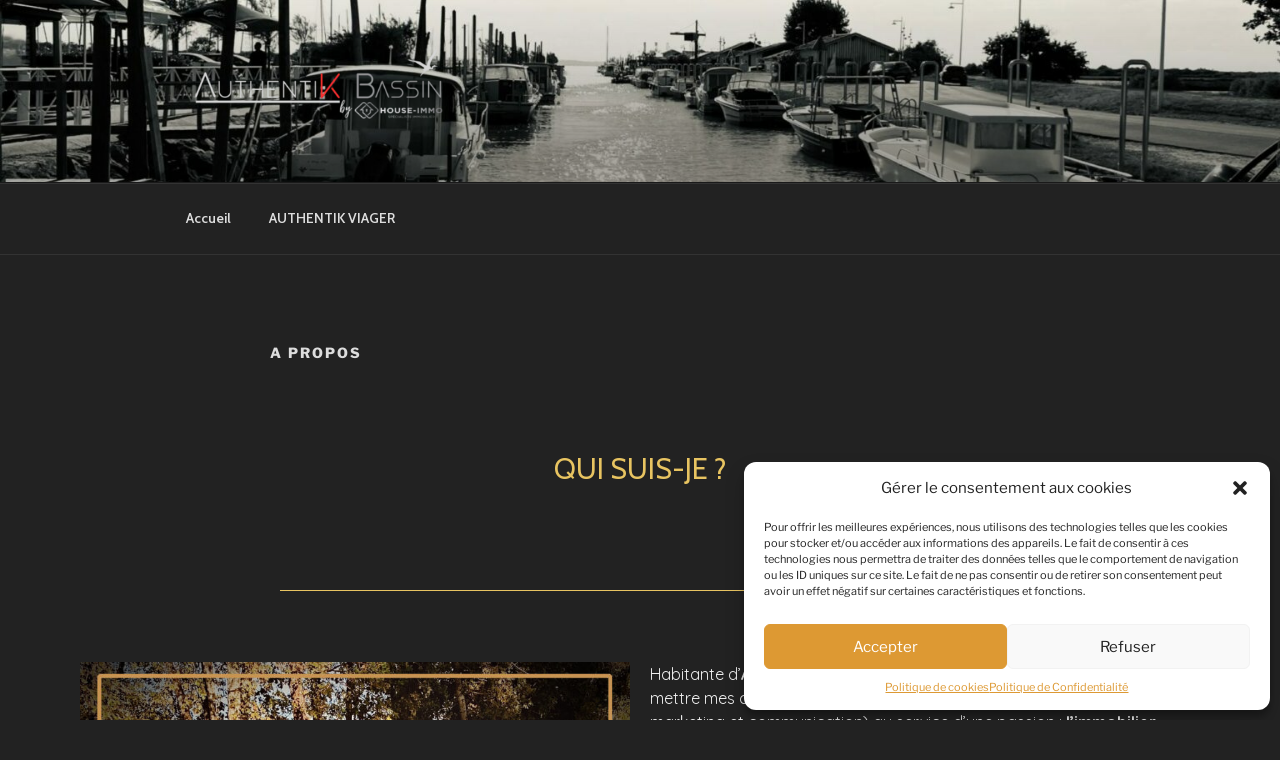

--- FILE ---
content_type: text/html; charset=UTF-8
request_url: https://authentik-bassin.com/a-propos/
body_size: 43127
content:
<!DOCTYPE html>
<html lang="fr-FR" class="no-js no-svg">
<head>
<meta charset="UTF-8">
<meta name="viewport" content="width=device-width, initial-scale=1">
<link rel="profile" href="https://gmpg.org/xfn/11">

<script>(function(html){html.className = html.className.replace(/\bno-js\b/,'js')})(document.documentElement);</script>
<meta name='robots' content='index, follow, max-image-preview:large, max-snippet:-1, max-video-preview:-1' />

	<!-- This site is optimized with the Yoast SEO plugin v23.5 - https://yoast.com/wordpress/plugins/seo/ -->
	<title>- Authentik Bassin - Mieux q&#039;une Agence Immobiliere bassin d&#039;Arcachon</title>
	<link rel="canonical" href="https://authentik-bassin.com/a-propos/" />
	<meta property="og:locale" content="fr_FR" />
	<meta property="og:type" content="article" />
	<meta property="og:title" content="- Authentik Bassin - Mieux q&#039;une Agence Immobiliere bassin d&#039;Arcachon" />
	<meta property="og:description" content="QUI SUIS-JE ? Habitante d’Audenge et amoureuse du Bassin d’Arcachon, j’ai décidé de mettre mes compétences (notamment celles acquises durant 20 ans en marketing et communication) au service d’une passion : l’immobilier. En rejoignant le Réseau EXPERTIMO après l’obtention de mon Bachelor  Responsable en Gestion et Négociation Immobilières, j&rsquo;ai choisi d&rsquo;exercer de façon indépendante au &hellip; Continuer la lecture de &laquo;&nbsp;A propos&nbsp;&raquo;" />
	<meta property="og:url" content="https://authentik-bassin.com/a-propos/" />
	<meta property="og:site_name" content="Authentik Bassin - Mieux q&#039;une Agence Immobiliere bassin d&#039;Arcachon" />
	<meta property="article:modified_time" content="2024-08-08T15:05:04+00:00" />
	<meta property="og:image" content="https://authentik-bassin.com/wp-content/uploads/2023/02/tricycle-1-Recupere-copie-1-1024x1024.jpg" />
	<meta name="twitter:card" content="summary_large_image" />
	<meta name="twitter:label1" content="Durée de lecture estimée" />
	<meta name="twitter:data1" content="2 minutes" />
	<script type="application/ld+json" class="yoast-schema-graph">{"@context":"https://schema.org","@graph":[{"@type":"WebPage","@id":"https://authentik-bassin.com/a-propos/","url":"https://authentik-bassin.com/a-propos/","name":"- Authentik Bassin - Mieux q&#039;une Agence Immobiliere bassin d&#039;Arcachon","isPartOf":{"@id":"https://authentik-bassin.com/#website"},"primaryImageOfPage":{"@id":"https://authentik-bassin.com/a-propos/#primaryimage"},"image":{"@id":"https://authentik-bassin.com/a-propos/#primaryimage"},"thumbnailUrl":"https://authentik-bassin.com/wp-content/uploads/2023/02/tricycle-1-Recupere-copie-1-1024x1024.jpg","datePublished":"2023-02-06T08:10:57+00:00","dateModified":"2024-08-08T15:05:04+00:00","breadcrumb":{"@id":"https://authentik-bassin.com/a-propos/#breadcrumb"},"inLanguage":"fr-FR","potentialAction":[{"@type":"ReadAction","target":["https://authentik-bassin.com/a-propos/"]}]},{"@type":"ImageObject","inLanguage":"fr-FR","@id":"https://authentik-bassin.com/a-propos/#primaryimage","url":"https://authentik-bassin.com/wp-content/uploads/2023/02/tricycle-1-Recupere-copie-1.jpg","contentUrl":"https://authentik-bassin.com/wp-content/uploads/2023/02/tricycle-1-Recupere-copie-1.jpg","width":1391,"height":1391},{"@type":"BreadcrumbList","@id":"https://authentik-bassin.com/a-propos/#breadcrumb","itemListElement":[{"@type":"ListItem","position":1,"name":"Accueil","item":"https://authentik-bassin.com/"},{"@type":"ListItem","position":2,"name":"A propos"}]},{"@type":"WebSite","@id":"https://authentik-bassin.com/#website","url":"https://authentik-bassin.com/","name":"Authentik Bassin Immobilier & VIAGER","description":"L&#039;immobilier Responsable au coeur du Bassin d&#039;Arcachon","publisher":{"@id":"https://authentik-bassin.com/#organization"},"potentialAction":[{"@type":"SearchAction","target":{"@type":"EntryPoint","urlTemplate":"https://authentik-bassin.com/?s={search_term_string}"},"query-input":{"@type":"PropertyValueSpecification","valueRequired":true,"valueName":"search_term_string"}}],"inLanguage":"fr-FR"},{"@type":"Organization","@id":"https://authentik-bassin.com/#organization","name":"Authentik Bassin Immobilier & VIAGER","url":"https://authentik-bassin.com/","logo":{"@type":"ImageObject","inLanguage":"fr-FR","@id":"https://authentik-bassin.com/#/schema/logo/image/","url":"https://authentik-bassin.com/wp-content/uploads/2025/02/cropped-logo-dhi-blanc.webp","contentUrl":"https://authentik-bassin.com/wp-content/uploads/2025/02/cropped-logo-dhi-blanc.webp","width":817,"height":250,"caption":"Authentik Bassin Immobilier & VIAGER"},"image":{"@id":"https://authentik-bassin.com/#/schema/logo/image/"}}]}</script>
	<!-- / Yoast SEO plugin. -->


<link rel='dns-prefetch' href='//static.addtoany.com' />
<link rel="alternate" type="application/rss+xml" title="Authentik Bassin - Mieux q&#039;une Agence Immobiliere bassin d&#039;Arcachon &raquo; Flux" href="https://authentik-bassin.com/feed/" />
<link rel="alternate" type="application/rss+xml" title="Authentik Bassin - Mieux q&#039;une Agence Immobiliere bassin d&#039;Arcachon &raquo; Flux des commentaires" href="https://authentik-bassin.com/comments/feed/" />
<link rel="alternate" title="oEmbed (JSON)" type="application/json+oembed" href="https://authentik-bassin.com/wp-json/oembed/1.0/embed?url=https%3A%2F%2Fauthentik-bassin.com%2Fa-propos%2F" />
<link rel="alternate" title="oEmbed (XML)" type="text/xml+oembed" href="https://authentik-bassin.com/wp-json/oembed/1.0/embed?url=https%3A%2F%2Fauthentik-bassin.com%2Fa-propos%2F&#038;format=xml" />
<style id='wp-img-auto-sizes-contain-inline-css'>
img:is([sizes=auto i],[sizes^="auto," i]){contain-intrinsic-size:3000px 1500px}
/*# sourceURL=wp-img-auto-sizes-contain-inline-css */
</style>
<link rel='stylesheet' id='hfe-widgets-style-css' href='https://authentik-bassin.com/wp-content/plugins/header-footer-elementor/inc/widgets-css/frontend.css?ver=1.6.42' media='all' />
<link rel='stylesheet' id='premium-addons-css' href='https://authentik-bassin.com/wp-content/plugins/premium-addons-for-elementor/assets/frontend/min-css/premium-addons.min.css?ver=4.10.53' media='all' />
<style id='wp-emoji-styles-inline-css'>

	img.wp-smiley, img.emoji {
		display: inline !important;
		border: none !important;
		box-shadow: none !important;
		height: 1em !important;
		width: 1em !important;
		margin: 0 0.07em !important;
		vertical-align: -0.1em !important;
		background: none !important;
		padding: 0 !important;
	}
/*# sourceURL=wp-emoji-styles-inline-css */
</style>
<style id='classic-theme-styles-inline-css'>
/*! This file is auto-generated */
.wp-block-button__link{color:#fff;background-color:#32373c;border-radius:9999px;box-shadow:none;text-decoration:none;padding:calc(.667em + 2px) calc(1.333em + 2px);font-size:1.125em}.wp-block-file__button{background:#32373c;color:#fff;text-decoration:none}
/*# sourceURL=/wp-includes/css/classic-themes.min.css */
</style>
<link rel='stylesheet' id='es-select2-css' href='https://authentik-bassin.com/wp-content/plugins/estatik/common/select2/select2.min.css?ver=4.1.6' media='all' />
<link rel='stylesheet' id='es-datetime-picker-css' href='https://authentik-bassin.com/wp-content/plugins/estatik/includes/classes/framework/assets/css/jquery.datetimepicker.min.css' media='all' />
<link rel='stylesheet' id='es-slick-css' href='https://authentik-bassin.com/wp-content/plugins/estatik/common/slick/slick.min.css?ver=4.1.6' media='all' />
<link rel='stylesheet' id='es-magnific-css' href='https://authentik-bassin.com/wp-content/plugins/estatik/common/magnific-popup/magnific-popup.min.css?ver=4.1.6' media='all' />
<link rel='stylesheet' id='es-frontend-css' href='https://authentik-bassin.com/wp-content/plugins/estatik/public/css/public.min.css?ver=4.1.6' media='all' />
<style id='es-frontend-inline-css'>
@font-face {font-family: 'Lato'; font-style: normal; font-weight: 300; src: url(https://authentik-bassin.com/wp-content/uploads/2022/07/S6u9w4BMUTPHh7USew-FGC_p9dw.ttf) format('woff2');}@font-face {font-family: 'Lato'; font-style: normal; font-weight: 400; src: url(https://authentik-bassin.com/wp-content/uploads/2022/07/S6uyw4BMUTPHvxk6XweuBCY.ttf) format('woff2');}@font-face {font-family: 'Lato'; font-style: normal; font-weight: 700; src: url(https://authentik-bassin.com/wp-content/uploads/2022/07/S6u9w4BMUTPHh6UVew-FGC_p9dw.ttf) format('woff2');}@font-face {font-family: 'Open Sans'; font-style: normal; font-weight: 300; src: url(https://authentik-bassin.com/wp-content/uploads/2022/07/memSYaGs126MiZpBA-UvWbX2vVnXBbObj2OVZyOOSr4dVJWUgsiH0C4nY1M2xLER.ttf) format('woff2');}@font-face {font-family: 'Open Sans'; font-style: normal; font-weight: 400; src: url(https://authentik-bassin.com/wp-content/uploads/2022/07/memSYaGs126MiZpBA-UvWbX2vVnXBbObj2OVZyOOSr4dVJWUgsjZ0C4nY1M2xLER.ttf) format('woff2');}@font-face {font-family: 'Open Sans'; font-style: normal; font-weight: 700; src: url(https://authentik-bassin.com/wp-content/uploads/2022/07/memSYaGs126MiZpBA-UvWbX2vVnXBbObj2OVZyOOSr4dVJWUgsg-1y4nY1M2xLER.ttf) format('woff2');}

        .es-btn.es-btn--primary, .es-btn--primary[type=submit], button.es-btn--primary, a.es-btn--primary {
            border-color: #ff5a5f;
        }
        
        .es-price-marker--active:after {
            border-top-color: #ff5a5f;
        }
        
        .es-btn.es-btn--primary:not(.es-btn--bordered):not(:hover):not(:active),
        .es-btn.es-btn--primary:not(.es-btn--bordered):hover,
        .es-price-marker--active,
        .xdsoft_datetimepicker .xdsoft_calendar td.xdsoft_default, .xdsoft_datetimepicker .xdsoft_calendar td.xdsoft_current, .xdsoft_datetimepicker .xdsoft_timepicker .xdsoft_time_box>div>div.xdsoft_current {
            background-color: #ff5a5f;
        }
        
        .es-btn.es-btn--primary.es-btn--bordered,
        .es-btn.es-btn--active .es-icon.es-icon_heart,
        .es-wishlist-link.es-wishlist-link--active .es-icon {
            color: #ff5a5f;
        }
        
        button.es-btn--secondary:disabled, .es-btn.es-btn--secondary, .es-btn--secondary[type=submit], button.es-btn--secondary, a.es-btn--secondary {
            border-color: #13a48e;
        }
        
        .es-secondary-bg {
            background-color: #13a48e;
        }
        
        .es-primary-bg {
            background-color: #ff5a5f;
        }
        
        
        .es-btn.es-btn--secondary:not(.es-btn--bordered), .es-field .select2 .select2-selection__choice {
            background-color: #13a48e;
        }
        
        .xdsoft_datetimepicker .xdsoft_calendar td:hover, .xdsoft_datetimepicker .xdsoft_timepicker .xdsoft_time_box>div>div:hover {
            background-color: #13a48e!important;
        }
        
        .es-btn.es-btn--secondary.es-btn--bordered, 
        .es-btn.es-btn--default:hover:not([disabled]):not(.es-btn--disabled),
        .es-btn.es-btn--icon:hover:not([disabled]):not(.es-btn--disabled) .es-icon,
        .xdsoft_datetimepicker .xdsoft_calendar td.xdsoft_today,
        .es-property-field--post_content .es-property-field__value a,
        .es-dymanic-content a,
        .es-hit-limit a, button.es-slick-arrow:not(.slick-disabled):hover {
            color: #13a48e;
            background-color: transparent;
        }
        
        .es-btn:hover:not([disabled]):not(.es-btn--disabled) .es-icon.es-icon_heart, .entity-box__delete:hover {
            color: #ff5a5f!important;
        }
        
        .es-select2__dropdown .select2-results__option--highlighted[aria-selected],
        .es-field.es-field--checkbox input:checked, .widget .es-field.es-field--checkbox input:checked,
        .es-field.es-field--radio input:checked, .es-bg-secondary,
        .es-property-management--form .es-tabs__nav li:hover .es-tabs__numeric,
        .es-property-management--form .es-tabs__nav li.active .es-tabs__numeric {
            background-color: #13a48e;
        }
        
        .es-pagination ul li a.page-numbers:hover {
            border: 2px solid #13a48e;
            color: #13a48e;
        }

        .es-field--radio-item-bordered:hover input + label, .es-field--checkbox-item-bordered:hover input + label {
            border-color:rgba(19, 164, 142, 0.4);
        }

        .es-field--radio-item-bordered input:checked + label,
        .widget .es-field--radio-item-bordered input:checked + label,
        .es-field--checkbox-item-bordered input:checked + label,
        .widget .es-field--checkbox-item-bordered input:checked + label,
        .es-field.es-field--checkbox input:checked,
        .es-field.es-field--radio input:checked,
        body .es-field textarea:focus, body .es-field.es-field--select select:focus, body .es-field input[type=email]:focus, body .es-field input[type=text]:focus, body .es-field input[type=password]:focus, body .es-field input[type=number]:focus {
            border-color:#13a48e;
        }

        .es-field--radio-item-bordered input:checked + label .es-icon,
        .es-field--checkbox-item-bordered input:checked + label .es-icon,
        .es-field a.es-field__show-more,
        .es-section__content p a,
        .es-secondary-color,
        a.es-secondary-color:active,
        a.es-secondary-color:hover,
        a.es-secondary-color,
        .es-profile__menu a:hover,
        .widget .es-secondary-color,
         a.es-secondary-color,
         a.es-secondary-color.es-toggle-pwd,
         a.es-secondary-color-hover:hover,
        .es-property-field__value a:hover,
        .es-agent-field__value a,
        .es-privacy-policy-container a,
        .es-auth a:not(.es-btn),
        .es-powered a,
        .es-preferred-contact--whatsapp a {
            color:#13a48e;
        }.es-listing__meta-bedrooms path {fill: #DADADA}.es-listing__meta-bathrooms path {fill: #DADADA}.es-listing__meta-area path {fill: #DADADA}.es-media, .es-file, .es-listing, .es-agent-single, .es-agency-single, .es-widget-wrap *:not(.es-icon):not(.fa):not(.heading-font),
            .es-select2__dropdown, .es-single, .es-btn, button.es-btn[disabled]:hover .mfp-wrap.es-property-magnific,
            .es-field input, .es-field select, .es-field textarea, .es-magnific-popup:not(.es-icon),
            .es-magnific-popup:not(.fa), .es-listings-filter, .es-search, .content-font, .es-profile,
            .es-property-magnific .mfp-counter, .es-property-magnific .mfp-title,
            .xdsoft_datetimepicker, .es-component, .es-auth, .es-entity, .es-entities--grid .es-entity .es-entity__title,
            .es-review-form, .es-review-form .es-field__label, .es-field .es-field__strlen, .es-entities-list {
                font-family: 'Open Sans', sans-serif;
            }
            .es-listing h1, .es-listing h2, .es-listing h3, .es-listing h4, .es-listing h5, .es-listing h6,
            .es-search h2, .es-search h3, .es-search h4, .es-search h5, .es-search h6, .heading-font,
            .es-price, .es-property-section .es-property-section__title,
            .es-entity-section__title,
            .widget .es-widget-wrap .es-widget__title, .es-widget__title,
            .es-magnific-popup h1, .es-magnific-popup h2, .es-magnific-popup h3, .es-magnific-popup h4,
            .es-magnific-popup h5, .es-magnific-popup h6, .es-entity .es-entity__title,
            .es-review-form h3.es-review-form__title {
                font-family: 'Lato';
            }
            
/*# sourceURL=es-frontend-inline-css */
</style>
<link rel='stylesheet' id='ce_responsive-css' href='https://authentik-bassin.com/wp-content/plugins/simple-embed-code/css/video-container.min.css?ver=2.4' media='all' />
<link rel='stylesheet' id='cmplz-general-css' href='https://authentik-bassin.com/wp-content/plugins/complianz-gdpr/assets/css/cookieblocker.min.css?ver=1719236941' media='all' />
<link rel='stylesheet' id='hfe-style-css' href='https://authentik-bassin.com/wp-content/plugins/header-footer-elementor/assets/css/header-footer-elementor.css?ver=1.6.42' media='all' />
<link rel='stylesheet' id='elementor-frontend-css' href='https://authentik-bassin.com/wp-content/plugins/elementor/assets/css/frontend.min.css?ver=3.24.4' media='all' />
<link rel='stylesheet' id='swiper-css' href='https://authentik-bassin.com/wp-content/plugins/elementor/assets/lib/swiper/v8/css/swiper.min.css?ver=8.4.5' media='all' />
<link rel='stylesheet' id='e-swiper-css' href='https://authentik-bassin.com/wp-content/plugins/elementor/assets/css/conditionals/e-swiper.min.css?ver=3.24.4' media='all' />
<link rel='stylesheet' id='elementor-post-94-css' href='https://authentik-bassin.com/wp-content/uploads/elementor/css/post-94.css?ver=1768450875' media='all' />
<link rel='stylesheet' id='elementor-pro-css' href='https://authentik-bassin.com/wp-content/plugins/elementor-pro/assets/css/frontend.min.css?ver=3.24.2' media='all' />
<link rel='stylesheet' id='eihe-front-style-css' href='https://authentik-bassin.com/wp-content/plugins/image-hover-effects-addon-for-elementor/assets/style.min.css?ver=1.4.4' media='all' />
<link rel='stylesheet' id='widget-heading-css' href='https://authentik-bassin.com/wp-content/plugins/elementor/assets/css/widget-heading.min.css?ver=3.24.4' media='all' />
<link rel='stylesheet' id='widget-divider-css' href='https://authentik-bassin.com/wp-content/plugins/elementor/assets/css/widget-divider.min.css?ver=3.24.4' media='all' />
<link rel='stylesheet' id='e-animation-pulse-css' href='https://authentik-bassin.com/wp-content/plugins/elementor/assets/lib/animations/styles/e-animation-pulse.min.css?ver=3.24.4' media='all' />
<link rel='stylesheet' id='widget-image-css' href='https://authentik-bassin.com/wp-content/plugins/elementor/assets/css/widget-image.min.css?ver=3.24.4' media='all' />
<link rel='stylesheet' id='widget-text-editor-css' href='https://authentik-bassin.com/wp-content/plugins/elementor/assets/css/widget-text-editor.min.css?ver=3.24.4' media='all' />
<link rel='stylesheet' id='widget-video-css' href='https://authentik-bassin.com/wp-content/plugins/elementor/assets/css/widget-video.min.css?ver=3.24.4' media='all' />
<link rel='stylesheet' id='widget-spacer-css' href='https://authentik-bassin.com/wp-content/plugins/elementor/assets/css/widget-spacer.min.css?ver=3.24.4' media='all' />
<link rel='stylesheet' id='elementor-post-1960-css' href='https://authentik-bassin.com/wp-content/uploads/elementor/css/post-1960.css?ver=1768456512' media='all' />
<link rel='stylesheet' id='elementor-post-456-css' href='https://authentik-bassin.com/wp-content/uploads/elementor/css/post-456.css?ver=1768450875' media='all' />
<link rel='stylesheet' id='twentyseventeen-fonts-css' href='https://authentik-bassin.com/wp-content/themes/twentyseventeen/assets/fonts/font-libre-franklin.css?ver=20230328' media='all' />
<link rel='stylesheet' id='twentyseventeen-style-css' href='https://authentik-bassin.com/wp-content/themes/twentyseventeen/style.css?ver=20240716' media='all' />
<link rel='stylesheet' id='twentyseventeen-block-style-css' href='https://authentik-bassin.com/wp-content/themes/twentyseventeen/assets/css/blocks.css?ver=20240624' media='all' />
<link rel='stylesheet' id='twentyseventeen-colors-dark-css' href='https://authentik-bassin.com/wp-content/themes/twentyseventeen/assets/css/colors-dark.css?ver=20240412' media='all' />
<link rel='stylesheet' id='google-fonts-1-css' href='https://fonts.googleapis.com/css?family=Cabin%3A100%2C100italic%2C200%2C200italic%2C300%2C300italic%2C400%2C400italic%2C500%2C500italic%2C600%2C600italic%2C700%2C700italic%2C800%2C800italic%2C900%2C900italic%7CQuicksand%3A100%2C100italic%2C200%2C200italic%2C300%2C300italic%2C400%2C400italic%2C500%2C500italic%2C600%2C600italic%2C700%2C700italic%2C800%2C800italic%2C900%2C900italic%7CRoboto%3A100%2C100italic%2C200%2C200italic%2C300%2C300italic%2C400%2C400italic%2C500%2C500italic%2C600%2C600italic%2C700%2C700italic%2C800%2C800italic%2C900%2C900italic&#038;display=auto&#038;ver=6.9' media='all' />
<link rel="preconnect" href="https://fonts.gstatic.com/" crossorigin><script src="https://authentik-bassin.com/wp-includes/js/jquery/jquery.min.js?ver=3.7.1" id="jquery-core-js"></script>
<script src="https://authentik-bassin.com/wp-includes/js/jquery/jquery-migrate.min.js?ver=3.4.1" id="jquery-migrate-js"></script>
<script src="https://authentik-bassin.com/wp-content/plugins/estatik/includes/classes/framework/assets/js/jquery.datetimepicker.full.min.js?ver=6.9" id="es-datetime-picker-js"></script>
<script src="https://authentik-bassin.com/wp-content/plugins/estatik/common/select2/select2.full.min.js?ver=4.1.6" id="es-select2-js"></script>
<script src="https://authentik-bassin.com/wp-includes/js/jquery/ui/core.min.js?ver=1.13.3" id="jquery-ui-core-js"></script>
<script src="https://authentik-bassin.com/wp-includes/js/jquery/ui/mouse.min.js?ver=1.13.3" id="jquery-ui-mouse-js"></script>
<script src="https://authentik-bassin.com/wp-includes/js/jquery/ui/sortable.min.js?ver=1.13.3" id="jquery-ui-sortable-js"></script>
<script id="es-framework-js-extra">
var Es_Framework = {"nonces":{"attachment_save_caption_nonce":"753a7cc121"},"tr":{"add_caption":"Ajouter une l\u00e9gende\n","failed":"\u00c9chou\u00e9"},"ajaxurl":"https://authentik-bassin.com/wp-admin/admin-ajax.php"};
//# sourceURL=es-framework-js-extra
</script>
<script src="https://authentik-bassin.com/wp-content/plugins/estatik/includes/classes/framework/assets/js/framework.js?ver=6.9" id="es-framework-js"></script>
<script src="https://authentik-bassin.com/wp-content/plugins/estatik/common/magnific-popup/jquery.magnific-popup.min.js?ver=4.1.6" id="es-magnific-js"></script>
<script src="https://authentik-bassin.com/wp-content/plugins/estatik/common/slick/slick-fixed.min.js?ver=4.1.6" id="es-slick-js"></script>
<script src="https://authentik-bassin.com/wp-includes/js/clipboard.min.js?ver=2.0.11" id="clipboard-js"></script>
<script id="es-frontend-js-extra">
var Estatik = {"tr":{"close":"Fermer","unknown_error":"Quelque chose ne va pas. Veuillez contacter l'assistance.\n","remove_saved_property":"Supprimer cette maison des enregistrements\u00a0?\n","got_it":"J'ai compris","delete_homes":"Supprimer %s\u00a0maisons de vos annonces\u00a0?","delete_homes_btn":"Supprimer des maisons","cancel":"Annuler","remove":"Retirer\n","delete_field":"Voulez-vous vraiment supprimer le champ %s\u00a0?","delete_section":"Are you sure you want to delete %s section?","set_pin":"Modifier l'emplacement de la broche","save_pin":"Enregistrer l'emplacement de la broche\n"},"nonce":{"saved_search":"0f448ab529","get_locations":"f35e128883","delete_property_popup":"ad4acdf629","nonce_locations":"f35e128883"},"settings":{"ajaxurl":"https://authentik-bassin.com/wp-admin/admin-ajax.php","recaptcha_version":"v3","recaptcha_site_key":"","is_cluster_enabled":"1","map_cluster_icon":"cluster1","map_cluster_icons":{"cluster1":"\u003Csvg width=\"44\" height=\"44\" viewBox=\"0 0 44 44\" fill=\"none\" xmlns=\"http://www.w3.org/2000/svg\"\u003E\n\u003Ccircle opacity=\"0.25\" cx=\"22\" cy=\"22\" r=\"22\" fill=\"#263238\" data-color/\u003E\n\u003Ccircle cx=\"22\" cy=\"22\" r=\"16\" fill=\"#263238\" data-color/\u003E\n\u003Cpath style=\"display: none\" class=\"es-cluster-text disable_hover\" d=\"M15.3057 20.8203H16.0576C16.4157 20.8203 16.681 20.7308 16.8535 20.5518C17.026 20.3727 17.1123 20.1351 17.1123 19.8389C17.1123 19.5524 17.026 19.3294 16.8535 19.1699C16.6842 19.0104 16.4499 18.9307 16.1504 18.9307C15.8802 18.9307 15.654 19.0055 15.4717 19.1553C15.2894 19.3018 15.1982 19.4938 15.1982 19.7314H13.7871C13.7871 19.3604 13.8864 19.0283 14.085 18.7354C14.2868 18.4391 14.5667 18.208 14.9248 18.042C15.2861 17.876 15.6833 17.793 16.1162 17.793C16.8682 17.793 17.4574 17.9736 17.8838 18.335C18.3102 18.693 18.5234 19.1878 18.5234 19.8193C18.5234 20.1449 18.4242 20.4443 18.2256 20.7178C18.027 20.9912 17.7666 21.2012 17.4443 21.3477C17.8447 21.4909 18.1426 21.7057 18.3379 21.9922C18.5365 22.2786 18.6357 22.6172 18.6357 23.0078C18.6357 23.6393 18.4046 24.1455 17.9424 24.5264C17.4834 24.9072 16.8747 25.0977 16.1162 25.0977C15.4066 25.0977 14.8255 24.9105 14.373 24.5361C13.9238 24.1618 13.6992 23.667 13.6992 23.0518H15.1104C15.1104 23.3187 15.2096 23.5368 15.4082 23.7061C15.61 23.8753 15.8574 23.96 16.1504 23.96C16.4857 23.96 16.7477 23.8721 16.9365 23.6963C17.1286 23.5173 17.2246 23.2812 17.2246 22.9883C17.2246 22.2786 16.834 21.9238 16.0527 21.9238H15.3057V20.8203ZM23.7871 22.3242H24.5928V23.4619H23.7871V25H22.376V23.4619H19.4609L19.3975 22.5732L22.3613 17.8906H23.7871V22.3242ZM20.8037 22.3242H22.376V19.8145L22.2832 19.9756L20.8037 22.3242ZM25.5645 21.5039L25.9746 17.8906H29.959V19.0674H27.1318L26.9561 20.5957C27.2913 20.4167 27.6478 20.3271 28.0254 20.3271C28.7025 20.3271 29.2331 20.5371 29.6172 20.957C30.0013 21.377 30.1934 21.9645 30.1934 22.7197C30.1934 23.1787 30.0957 23.5905 29.9004 23.9551C29.7083 24.3164 29.4316 24.598 29.0703 24.7998C28.709 24.9984 28.2826 25.0977 27.791 25.0977C27.3613 25.0977 26.9626 25.0114 26.5947 24.8389C26.2269 24.6631 25.9355 24.4173 25.7207 24.1016C25.5091 23.7858 25.3968 23.4261 25.3838 23.0225H26.7803C26.8096 23.3187 26.9121 23.5498 27.0879 23.7158C27.2669 23.8786 27.4997 23.96 27.7861 23.96C28.1051 23.96 28.3509 23.846 28.5234 23.6182C28.696 23.387 28.7822 23.0615 28.7822 22.6416C28.7822 22.238 28.6829 21.9287 28.4844 21.7139C28.2858 21.499 28.0042 21.3916 27.6396 21.3916C27.3044 21.3916 27.0326 21.4795 26.8242 21.6553L26.6875 21.7822L25.5645 21.5039Z\" fill=\"white\"/\u003E\n\u003C/svg\u003E\n","cluster2":"\u003Csvg width=\"44\" height=\"44\" viewBox=\"0 0 44 44\" fill=\"none\" xmlns=\"http://www.w3.org/2000/svg\"\u003E\n\u003Cpath class=\"disable_hover\" d=\"M33 24L22 39.5L11 24H33Z\" fill=\"#263238\" data-color/\u003E\n\u003Ccircle cx=\"22\" cy=\"20\" r=\"16\" fill=\"#263238\" data-color/\u003E\n\u003Cpath style=\"display: none\" class=\"es-cluster-text disable_hover\" d=\"M15.3057 18.8203H16.0576C16.4157 18.8203 16.681 18.7308 16.8535 18.5518C17.026 18.3727 17.1123 18.1351 17.1123 17.8389C17.1123 17.5524 17.026 17.3294 16.8535 17.1699C16.6842 17.0104 16.4499 16.9307 16.1504 16.9307C15.8802 16.9307 15.654 17.0055 15.4717 17.1553C15.2894 17.3018 15.1982 17.4938 15.1982 17.7314H13.7871C13.7871 17.3604 13.8864 17.0283 14.085 16.7354C14.2868 16.4391 14.5667 16.208 14.9248 16.042C15.2861 15.876 15.6833 15.793 16.1162 15.793C16.8682 15.793 17.4574 15.9736 17.8838 16.335C18.3102 16.693 18.5234 17.1878 18.5234 17.8193C18.5234 18.1449 18.4242 18.4443 18.2256 18.7178C18.027 18.9912 17.7666 19.2012 17.4443 19.3477C17.8447 19.4909 18.1426 19.7057 18.3379 19.9922C18.5365 20.2786 18.6357 20.6172 18.6357 21.0078C18.6357 21.6393 18.4046 22.1455 17.9424 22.5264C17.4834 22.9072 16.8747 23.0977 16.1162 23.0977C15.4066 23.0977 14.8255 22.9105 14.373 22.5361C13.9238 22.1618 13.6992 21.667 13.6992 21.0518H15.1104C15.1104 21.3187 15.2096 21.5368 15.4082 21.7061C15.61 21.8753 15.8574 21.96 16.1504 21.96C16.4857 21.96 16.7477 21.8721 16.9365 21.6963C17.1286 21.5173 17.2246 21.2812 17.2246 20.9883C17.2246 20.2786 16.834 19.9238 16.0527 19.9238H15.3057V18.8203ZM23.7871 20.3242H24.5928V21.4619H23.7871V23H22.376V21.4619H19.4609L19.3975 20.5732L22.3613 15.8906H23.7871V20.3242ZM20.8037 20.3242H22.376V17.8145L22.2832 17.9756L20.8037 20.3242ZM25.5645 19.5039L25.9746 15.8906H29.959V17.0674H27.1318L26.9561 18.5957C27.2913 18.4167 27.6478 18.3271 28.0254 18.3271C28.7025 18.3271 29.2331 18.5371 29.6172 18.957C30.0013 19.377 30.1934 19.9645 30.1934 20.7197C30.1934 21.1787 30.0957 21.5905 29.9004 21.9551C29.7083 22.3164 29.4316 22.598 29.0703 22.7998C28.709 22.9984 28.2826 23.0977 27.791 23.0977C27.3613 23.0977 26.9626 23.0114 26.5947 22.8389C26.2269 22.6631 25.9355 22.4173 25.7207 22.1016C25.5091 21.7858 25.3968 21.4261 25.3838 21.0225H26.7803C26.8096 21.3187 26.9121 21.5498 27.0879 21.7158C27.2669 21.8786 27.4997 21.96 27.7861 21.96C28.1051 21.96 28.3509 21.846 28.5234 21.6182C28.696 21.387 28.7822 21.0615 28.7822 20.6416C28.7822 20.238 28.6829 19.9287 28.4844 19.7139C28.2858 19.499 28.0042 19.3916 27.6396 19.3916C27.3044 19.3916 27.0326 19.4795 26.8242 19.6553L26.6875 19.7822L25.5645 19.5039Z\" fill=\"white\"/\u003E\n\u003C/svg\u003E\n","cluster3":"\u003Csvg width=\"44\" height=\"44\" viewBox=\"0 0 44 44\" fill=\"none\" xmlns=\"http://www.w3.org/2000/svg\"\u003E\n\u003Ccircle cx=\"22\" cy=\"22\" r=\"22\" fill=\"white\"/\u003E\n\u003Ccircle cx=\"22\" cy=\"22\" r=\"20\" fill=\"#263238\" data-color/\u003E\n\u003Ccircle cx=\"22\" cy=\"22\" r=\"16\" fill=\"white\"/\u003E\n\u003Cpath data-hide d=\"M15.3154 20.835H16.0674C16.3083 20.835 16.5068 20.7943 16.6631 20.7129C16.8193 20.6283 16.9349 20.5111 17.0098 20.3613C17.0879 20.2083 17.127 20.0309 17.127 19.8291C17.127 19.6468 17.0911 19.4857 17.0195 19.3457C16.9512 19.2025 16.8454 19.0918 16.7021 19.0137C16.5589 18.9323 16.3783 18.8916 16.1602 18.8916C15.9876 18.8916 15.8281 18.9258 15.6816 18.9941C15.5352 19.0625 15.418 19.1585 15.3301 19.2822C15.2422 19.4059 15.1982 19.5557 15.1982 19.7314H13.7871C13.7871 19.3408 13.8913 19.0007 14.0996 18.7109C14.3112 18.4212 14.5944 18.195 14.9492 18.0322C15.304 17.8695 15.6947 17.7881 16.1211 17.7881C16.6029 17.7881 17.0244 17.8662 17.3857 18.0225C17.7471 18.1755 18.0286 18.4017 18.2305 18.7012C18.4323 19.0007 18.5332 19.3717 18.5332 19.8145C18.5332 20.0391 18.4811 20.2572 18.377 20.4688C18.2728 20.6771 18.123 20.8659 17.9277 21.0352C17.7357 21.2012 17.5013 21.3346 17.2246 21.4355C16.9479 21.5332 16.637 21.582 16.292 21.582H15.3154V20.835ZM15.3154 21.9043V21.1768H16.292C16.6794 21.1768 17.0195 21.2207 17.3125 21.3086C17.6055 21.3965 17.8512 21.5234 18.0498 21.6895C18.2484 21.8522 18.3981 22.0459 18.499 22.2705C18.5999 22.4919 18.6504 22.7376 18.6504 23.0078C18.6504 23.3398 18.5869 23.6361 18.46 23.8965C18.333 24.1536 18.154 24.3717 17.9229 24.5508C17.695 24.7298 17.4281 24.8665 17.1221 24.9609C16.8161 25.0521 16.4824 25.0977 16.1211 25.0977C15.8216 25.0977 15.527 25.057 15.2373 24.9756C14.9508 24.891 14.6904 24.7656 14.4561 24.5996C14.2249 24.4303 14.0394 24.2188 13.8994 23.9648C13.7627 23.7077 13.6943 23.4033 13.6943 23.0518H15.1055C15.1055 23.234 15.151 23.3968 15.2422 23.54C15.3333 23.6833 15.4587 23.7956 15.6182 23.877C15.7809 23.9583 15.9616 23.999 16.1602 23.999C16.3848 23.999 16.5768 23.9583 16.7363 23.877C16.8991 23.7923 17.0228 23.6751 17.1074 23.5254C17.1953 23.3724 17.2393 23.195 17.2393 22.9932C17.2393 22.7327 17.1921 22.5244 17.0977 22.3682C17.0033 22.2087 16.8682 22.0915 16.6924 22.0166C16.5166 21.9417 16.3083 21.9043 16.0674 21.9043H15.3154ZM24.5977 22.3438V23.4473H19.4756L19.4072 22.5928L22.3711 17.8906H23.4893L22.2783 19.917L20.8037 22.3438H24.5977ZM23.792 17.8906V25H22.3857V17.8906H23.792ZM26.6826 21.7627L25.5596 21.4941L25.9648 17.8906H29.959V19.0283H27.1221L26.9463 20.6055C27.0407 20.5501 27.1839 20.4915 27.376 20.4297C27.568 20.3646 27.7829 20.332 28.0205 20.332C28.3656 20.332 28.6715 20.3857 28.9385 20.4932C29.2054 20.6006 29.4316 20.7568 29.6172 20.9619C29.806 21.167 29.9492 21.4176 30.0469 21.7139C30.1445 22.0101 30.1934 22.3454 30.1934 22.7197C30.1934 23.0355 30.1445 23.3366 30.0469 23.623C29.9492 23.9062 29.8011 24.1602 29.6025 24.3848C29.404 24.6061 29.1549 24.7803 28.8555 24.9072C28.556 25.0342 28.2012 25.0977 27.791 25.0977C27.485 25.0977 27.1888 25.0521 26.9023 24.9609C26.6191 24.8698 26.3636 24.7347 26.1357 24.5557C25.9111 24.3766 25.7305 24.1602 25.5938 23.9062C25.4603 23.6491 25.3903 23.3561 25.3838 23.0273H26.7803C26.7998 23.2292 26.8519 23.4033 26.9365 23.5498C27.0244 23.693 27.14 23.8037 27.2832 23.8818C27.4264 23.96 27.5941 23.999 27.7861 23.999C27.9652 23.999 28.1182 23.9648 28.2451 23.8965C28.3721 23.8281 28.4746 23.7337 28.5527 23.6133C28.6309 23.4896 28.6878 23.3464 28.7236 23.1836C28.7627 23.0176 28.7822 22.8385 28.7822 22.6465C28.7822 22.4544 28.7594 22.2803 28.7139 22.124C28.6683 21.9678 28.5983 21.8327 28.5039 21.7188C28.4095 21.6048 28.2891 21.5169 28.1426 21.4551C27.9993 21.3932 27.8317 21.3623 27.6396 21.3623C27.3792 21.3623 27.1774 21.403 27.0342 21.4844C26.8942 21.5658 26.777 21.6585 26.6826 21.7627Z\" fill=\"#263238\"/\u003E\n\u003C/svg\u003E"},"map_cluster_color":"#37474f","map_marker_color":"#37474f","map_marker_icon":"marker1","map_marker_icons":{"marker1":"\u003Csvg width=\"24\" height=\"24\" viewBox=\"0 0 24 24\" fill=\"none\" xmlns=\"http://www.w3.org/2000/svg\"\u003E\n\u003Cpath data-color fill-rule=\"evenodd\" clip-rule=\"evenodd\" d=\"M12 23.3276L12.6577 22.7533C18.1887 17.9237 21 13.7068 21 10C21 4.75066 16.9029 1 12 1C7.09705 1 3 4.75066 3 10C3 13.7068 5.81131 17.9237 11.3423 22.7533L12 23.3276ZM9 10C9 8.34315 10.3431 7 12 7C13.6569 7 15 8.34315 15 10C15 11.6569 13.6569 13 12 13C10.3431 13 9 11.6569 9 10Z\" fill=\"#263238\"/\u003E\n\u003C/svg\u003E\n","marker2":"\u003Csvg width=\"24\" height=\"24\" viewBox=\"0 0 24 24\" fill=\"none\" xmlns=\"http://www.w3.org/2000/svg\"\u003E\n\u003Cpath fill-rule=\"evenodd\" clip-rule=\"evenodd\" d=\"M12 23.3276L12.6577 22.7533C18.1887 17.9237 21 13.7068 21 10C21 4.75066 16.9029 1 12 1C7.09705 1 3 4.75066 3 10C3 13.7068 5.81131 17.9237 11.3423 22.7533L12 23.3276ZM12 20.6634C7.30661 16.4335 5 12.8492 5 10C5 5.8966 8.16411 3 12 3C15.8359 3 19 5.8966 19 10C19 12.8492 16.6934 16.4335 12 20.6634ZM12 5C14.7614 5 17 7.23858 17 10C17 12.7614 14.7614 15 12 15C9.23858 15 7 12.7614 7 10C7 7.23858 9.23858 5 12 5ZM9 10C9 8.34315 10.3431 7 12 7C13.6569 7 15 8.34315 15 10C15 11.6569 13.6569 13 12 13C10.3431 13 9 11.6569 9 10Z\" fill=\"#37474F\" data-color/\u003E\n\u003C/svg\u003E\n","marker3":"\u003Csvg width=\"24\" height=\"24\" viewBox=\"0 0 24 24\" fill=\"none\" xmlns=\"http://www.w3.org/2000/svg\"\u003E\n\u003Cpath fill-rule=\"evenodd\" clip-rule=\"evenodd\" d=\"M13 11.9V19H11V11.9C8.71776 11.4367 7 9.41896 7 7C7 4.23858 9.23858 2 12 2C14.7614 2 17 4.23858 17 7C17 9.41896 15.2822 11.4367 13 11.9ZM9 14.1573V16.1844C6.06718 16.5505 4 17.3867 4 18C4 18.807 7.57914 20 12 20C16.4209 20 20 18.807 20 18C20 17.3867 17.9328 16.5505 15 16.1844V14.1573C19.0559 14.6017 22 15.9678 22 18C22 20.5068 17.5203 22 12 22C6.47973 22 2 20.5068 2 18C2 15.9678 4.94412 14.6017 9 14.1573ZM15 7C15 8.65685 13.6569 10 12 10C10.3431 10 9 8.65685 9 7C9 5.34315 10.3431 4 12 4C13.6569 4 15 5.34315 15 7Z\" fill=\"#37474F\" data-color/\u003E\n\u003C/svg\u003E\n"},"address_autocomplete_enabled":"1","map_zoom":"12","single_property_map_zoom":"16","responsive_breakpoints":{"listing-item":{"selector":".js-es-listing","breakpoints":{"es-listing--hide-labels":{"max":220}}},"properties-slider":{"selector":".es-properties-slider","breakpoints":{"es-properties-slider--desktop":{"min":960},"es-properties-slider--tablet":{"min":1}}},"listings":{"selector":".es-listings:not(.es-listings--ignore-responsive)","breakpoints":{"es-listings--list":{"min":850},"es-listings--list-sm":{"min":740},"es-listings--grid-6":{"min":1250},"es-listings--grid-5":{"min":1050},"es-listings--grid-4":{"min":850},"es-listings--grid-3":{"min":650},"es-listings--grid-2":{"min":460},"es-listings--grid-1":{"min":1}}},"single-property":{"selector":".js-es-single","breakpoints":{"es-single--xsm":{"min":400},"es-single--sm":{"min":520},"es-single--md":{"min":650},"es-single--lg":{"min":800},"es-single--xl":{"min":1000}}},"main_search":{"selector":".js-es-search--main","breakpoints":{"es-search--desktop":{"min":500},"es-search--collapsed":{"min":1}}},"simple_search":{"selector":".js-es-search--simple","breakpoints":{"es-search--desktop":{"min":720},"es-search--collapsed":{"min":1}}},"half_map":{"selector":".js-es-properties.es-properties--hfm","breakpoints":{"es-properties--hfm--min-map":{"min":721,"max":1169},"es-properties--hfm--only-map es-properties--hfm--mobile-map":{"max":720,"min":1}}},"listings-navbar":{"selector":".js-es-listings-filter","breakpoints":{"es-listings-filter--tablet":{"min":540,"max":620},"es-listings-filter--mobile":{"min":0,"max":539}}},"profile":{"selector":".js-es-profile","breakpoints":{"es-profile--tablet":{"min":400,"max":719},"es-profile--mobile":{"min":1,"max":399}}}},"listings_offset_corrector":150,"main_color":"#ff5a5f","search_locations_init_priority":["country","state","province","city"],"request_form_geolocation_enabled":"1","country":"US","grid_layout":"grid-3","currency":"EUR","currency_dec":".","currency_sup":",","currency_position":"before","currency_sign":"$","map_marker_type":"icon","is_lightbox_disabled":"","hfm_toggle_sidebar":true,"hfm_toggle_sidebar_selector":"#right-sidebar, #left-sidebar, .sidebar, #sidebar, #secondary, .js-es-hfm-sidebar-toggle","is_rtl":false},"single":{"control":"\n\u003Cul class=\"js-es-control es-control es-control--es-control--default\"\u003E\n            \u003Cli class=\"es-control__item es-control__item--wishlist\"\u003E\n                            \u003Ca href=\"#\" data-popup-id=\"#es-authentication-popup\" class=\"es-btn__wishlist es-btn es-btn--default es-btn--medium es-btn--icon js-es-popup-link\"\u003E\n                            \u003Cspan class=\"es-icon es-icon_heart\"\u003E\u003C/span\u003E\n                \u003Cspan class=\"es-btn__label\"\u003EEnregistrer\u003C/span\u003E\n            \u003C/a\u003E\n        \u003C/li\u003E\n                \u003Cli class=\"es-control__item es-control__item--sharing\"\u003E\n            \u003Ca href=\"#\" data-popup-id=\"#es-share-popup\" class=\"js-es-popup-link es-btn es-btn--medium es-btn--default es-btn--icon\"\u003E\n                \u003Cspan class=\"es-icon es-icon_sharing\"\u003E\u003C/span\u003E\n                \u003Cspan class=\"es-btn__label\"\u003EPartager\u003C/span\u003E\n            \u003C/a\u003E\n        \u003C/li\u003E\n        \u003C/ul\u003E\n"},"search":{"fields":["address","year_built","year_remodeled","es_feature","es_category","total_rooms","es_amenity","half_baths","bedrooms","floors","lot_size","es_exterior_material","keywords","floor_level","es_parking","country","price","province","es_rent_period","es_neighborhood","es_floor_covering","bathrooms","es_basement","es_status","area","es_type","es_roof","city","postal_code","state","es_label"]}};
//# sourceURL=es-frontend-js-extra
</script>
<script src="https://authentik-bassin.com/wp-content/plugins/estatik/public/js/public.min.js?ver=4.1.6" id="es-frontend-js"></script>
<script src="https://authentik-bassin.com/wp-content/plugins/estatik/public/js/ajax-entities.min.js?ver=4.1.6" id="es-properties-js"></script>
<script id="twentyseventeen-global-js-extra">
var twentyseventeenScreenReaderText = {"quote":"\u003Csvg class=\"icon icon-quote-right\" aria-hidden=\"true\" role=\"img\"\u003E \u003Cuse href=\"#icon-quote-right\" xlink:href=\"#icon-quote-right\"\u003E\u003C/use\u003E \u003C/svg\u003E","expand":"Ouvrir le sous-menu","collapse":"Fermer le sous-menu","icon":"\u003Csvg class=\"icon icon-angle-down\" aria-hidden=\"true\" role=\"img\"\u003E \u003Cuse href=\"#icon-angle-down\" xlink:href=\"#icon-angle-down\"\u003E\u003C/use\u003E \u003Cspan class=\"svg-fallback icon-angle-down\"\u003E\u003C/span\u003E\u003C/svg\u003E"};
//# sourceURL=twentyseventeen-global-js-extra
</script>
<script src="https://authentik-bassin.com/wp-content/themes/twentyseventeen/assets/js/global.js?ver=20211130" id="twentyseventeen-global-js" defer data-wp-strategy="defer"></script>
<script src="https://authentik-bassin.com/wp-content/themes/twentyseventeen/assets/js/navigation.js?ver=20210122" id="twentyseventeen-navigation-js" defer data-wp-strategy="defer"></script>
<link rel="https://api.w.org/" href="https://authentik-bassin.com/wp-json/" /><link rel="alternate" title="JSON" type="application/json" href="https://authentik-bassin.com/wp-json/wp/v2/pages/1960" /><link rel="EditURI" type="application/rsd+xml" title="RSD" href="https://authentik-bassin.com/xmlrpc.php?rsd" />
<meta name="generator" content="WordPress 6.9" />
<link rel='shortlink' href='https://authentik-bassin.com/?p=1960' />
			<style>.cmplz-hidden {
					display: none !important;
				}</style><meta name="generator" content="Elementor 3.24.4; features: e_font_icon_svg, additional_custom_breakpoints, e_optimized_control_loading, e_element_cache; settings: css_print_method-external, google_font-enabled, font_display-auto">
			<style>
				.e-con.e-parent:nth-of-type(n+4):not(.e-lazyloaded):not(.e-no-lazyload),
				.e-con.e-parent:nth-of-type(n+4):not(.e-lazyloaded):not(.e-no-lazyload) * {
					background-image: none !important;
				}
				@media screen and (max-height: 1024px) {
					.e-con.e-parent:nth-of-type(n+3):not(.e-lazyloaded):not(.e-no-lazyload),
					.e-con.e-parent:nth-of-type(n+3):not(.e-lazyloaded):not(.e-no-lazyload) * {
						background-image: none !important;
					}
				}
				@media screen and (max-height: 640px) {
					.e-con.e-parent:nth-of-type(n+2):not(.e-lazyloaded):not(.e-no-lazyload),
					.e-con.e-parent:nth-of-type(n+2):not(.e-lazyloaded):not(.e-no-lazyload) * {
						background-image: none !important;
					}
				}
			</style>
			<noscript><style>.lazyload[data-src]{display:none !important;}</style></noscript><style>.lazyload{background-image:none !important;}.lazyload:before{background-image:none !important;}</style>		<style id="twentyseventeen-custom-header-styles" type="text/css">
				.site-title,
		.site-description {
			position: absolute;
			clip: rect(1px, 1px, 1px, 1px);
		}
				</style>
		<link rel="icon" href="https://authentik-bassin.com/wp-content/uploads/2025/02/cropped-Capture-decran-2025-02-23-a-16.43.07-32x32.webp" sizes="32x32" />
<link rel="icon" href="https://authentik-bassin.com/wp-content/uploads/2025/02/cropped-Capture-decran-2025-02-23-a-16.43.07-192x192.webp" sizes="192x192" />
<link rel="apple-touch-icon" href="https://authentik-bassin.com/wp-content/uploads/2025/02/cropped-Capture-decran-2025-02-23-a-16.43.07-180x180.webp" />
<meta name="msapplication-TileImage" content="https://authentik-bassin.com/wp-content/uploads/2025/02/cropped-Capture-decran-2025-02-23-a-16.43.07-270x270.webp" />
		<style id="wp-custom-css">
			body.has-header-image .site-title, body.has-header-video .site-title, body.has-header-image .site-title a, body.has-header-video .site-title a{
	font-family: 'Cabin';
}

body.has-header-image .site-description, body.has-header-video .site-description{
		font-family: 'Quicksand';
}

.main-navigation a{
		font-family: 'Cabin';
}

.main-navigation a:hover{
		color: #c79825;
}
.main-navigation a:active{
		color: #c79825;
}
.single-featured-image-header img{
	display:none;
}

.page:not(.home) #content{
	padding-bottom: 0px !important;
}

.colors-dark a:hover, .colors-dark a:active, .colors-dark .entry-content a:focus, .colors-dark .entry-content a:hover, .colors-dark .entry-summary a:focus, .colors-dark .entry-summary a:hover, .colors-dark .comment-content a:focus, .colors-dark .comment-content a:hover, .colors-dark .widget a:focus, .colors-dark .widget a:hover, .colors-dark .site-footer .widget-area a:focus, .colors-dark .site-footer .widget-area a:hover, .colors-dark .posts-navigation a:focus, .colors-dark .posts-navigation a:hover, .colors-dark .comment-metadata a:focus, .colors-dark .comment-metadata a:hover, .colors-dark .comment-metadata a.comment-edit-link:focus, .colors-dark .comment-metadata a.comment-edit-link:hover, .colors-dark .comment-reply-link:focus, .colors-dark .comment-reply-link:hover, .colors-dark .widget_authors a:focus strong, .colors-dark .widget_authors a:hover strong, .colors-dark .entry-title a:focus, .colors-dark .entry-title a:hover, .colors-dark .entry-meta a:focus, .colors-dark .entry-meta a:hover, .colors-dark.blog .entry-meta a.post-edit-link:focus, .colors-dark.blog .entry-meta a.post-edit-link:hover, .colors-dark.archive .entry-meta a.post-edit-link:focus, .colors-dark.archive .entry-meta a.post-edit-link:hover, .colors-dark.search .entry-meta a.post-edit-link:focus, .colors-dark.search .entry-meta a.post-edit-link:hover, .colors-dark .page-links a:focus .page-number, .colors-dark .page-links a:hover .page-number, .colors-dark .entry-footer .cat-links a:focus, .colors-dark .entry-footer .cat-links a:hover, .colors-dark .entry-footer .tags-links a:focus, .colors-dark .entry-footer .tags-links a:hover, .colors-dark .post-navigation a:focus, .colors-dark .post-navigation a:hover, .colors-dark .pagination a:not(.prev):not(.next):focus, .colors-dark .pagination a:not(.prev):not(.next):hover, .colors-dark .comments-pagination a:not(.prev):not(.next):focus, .colors-dark .comments-pagination a:not(.prev):not(.next):hover, .colors-dark .logged-in-as a:focus, .colors-dark .logged-in-as a:hover, .colors-dark a:focus .nav-title, .colors-dark a:hover .nav-title, .colors-dark .edit-link a:focus, .colors-dark .edit-link a:hover, .colors-dark .site-info a:focus, .colors-dark .site-info a:hover, .colors-dark .widget .widget-title a:focus, .colors-dark .widget .widget-title a:hover, .colors-dark .widget ul li a:focus, .colors-dark .widget ul li a:hover{
	box-shadow: none;
}
.colors-dark a, .colors-dark a, .colors-dark .entry-content a, .colors-dark .entry-content a, .colors-dark .entry-summary a, .colors-dark .entry-summary a, .colors-dark .comment-content a, .colors-dark .comment-content a, .colors-dark .widget a, .colors-dark .widget a, .colors-dark .site-footer .widget-area a, .colors-dark .site-footer .widget-area a, .colors-dark .posts-navigation a, .colors-dark .posts-navigation a, .colors-dark .comment-metadata a, .colors-dark .comment-metadata a, .colors-dark .comment-metadata a.comment-edit-link, .colors-dark .comment-metadata a.comment-edit-link, .colors-dark .comment-reply-link, .colors-dark .comment-reply-link, .colors-dark .widget_authors a, .colors-dark .widget_authors a, .colors-dark .entry-title a, .colors-dark .entry-title a, .colors-dark .entry-meta a, .colors-dark .entry-meta a, .colors-dark.blog .entry-meta a.post-edit-link, .colors-dark.blog .entry-meta a.post-edit-link, .colors-dark.archive .entry-meta a.post-edit-link, .colors-dark.archive .entry-meta a.post-edit-link, .colors-dark.search .entry-meta a.post-edit-link, .colors-dark.search .entry-meta a.post-edit-link, .colors-dark .page-links a .page-number, .colors-dark .page-links a .page-number, .colors-dark .entry-footer .cat-links a, .colors-dark .entry-footer .cat-links a, .colors-dark .entry-footer .tags-links a, .colors-dark .entry-footer .tags-links a, .colors-dark .post-navigation a, .colors-dark .post-navigation a, .colors-dark .pagination a:not(.prev):not(.next), .colors-dark .pagination a:not(.prev):not(.next), .colors-dark .comments-pagination a:not(.prev):not(.next), .colors-dark .comments-pagination a:not(.prev):not(.next), .colors-dark .logged-in-as a, .colors-dark .logged-in-as a, .colors-dark a .nav-title, .colors-dark a .nav-title, .colors-dark .edit-link a, .colors-dark .edit-link a, .colors-dark .site-info a, .colors-dark .site-info a, .colors-dark .widget .widget-title a, .colors-dark .widget .widget-title a, .colors-dark .widget ul li a, .colors-dark .widget ul li a{
		box-shadow: none;
}		</style>
		<style id='global-styles-inline-css'>
:root{--wp--preset--aspect-ratio--square: 1;--wp--preset--aspect-ratio--4-3: 4/3;--wp--preset--aspect-ratio--3-4: 3/4;--wp--preset--aspect-ratio--3-2: 3/2;--wp--preset--aspect-ratio--2-3: 2/3;--wp--preset--aspect-ratio--16-9: 16/9;--wp--preset--aspect-ratio--9-16: 9/16;--wp--preset--color--black: #000000;--wp--preset--color--cyan-bluish-gray: #abb8c3;--wp--preset--color--white: #ffffff;--wp--preset--color--pale-pink: #f78da7;--wp--preset--color--vivid-red: #cf2e2e;--wp--preset--color--luminous-vivid-orange: #ff6900;--wp--preset--color--luminous-vivid-amber: #fcb900;--wp--preset--color--light-green-cyan: #7bdcb5;--wp--preset--color--vivid-green-cyan: #00d084;--wp--preset--color--pale-cyan-blue: #8ed1fc;--wp--preset--color--vivid-cyan-blue: #0693e3;--wp--preset--color--vivid-purple: #9b51e0;--wp--preset--gradient--vivid-cyan-blue-to-vivid-purple: linear-gradient(135deg,rgb(6,147,227) 0%,rgb(155,81,224) 100%);--wp--preset--gradient--light-green-cyan-to-vivid-green-cyan: linear-gradient(135deg,rgb(122,220,180) 0%,rgb(0,208,130) 100%);--wp--preset--gradient--luminous-vivid-amber-to-luminous-vivid-orange: linear-gradient(135deg,rgb(252,185,0) 0%,rgb(255,105,0) 100%);--wp--preset--gradient--luminous-vivid-orange-to-vivid-red: linear-gradient(135deg,rgb(255,105,0) 0%,rgb(207,46,46) 100%);--wp--preset--gradient--very-light-gray-to-cyan-bluish-gray: linear-gradient(135deg,rgb(238,238,238) 0%,rgb(169,184,195) 100%);--wp--preset--gradient--cool-to-warm-spectrum: linear-gradient(135deg,rgb(74,234,220) 0%,rgb(151,120,209) 20%,rgb(207,42,186) 40%,rgb(238,44,130) 60%,rgb(251,105,98) 80%,rgb(254,248,76) 100%);--wp--preset--gradient--blush-light-purple: linear-gradient(135deg,rgb(255,206,236) 0%,rgb(152,150,240) 100%);--wp--preset--gradient--blush-bordeaux: linear-gradient(135deg,rgb(254,205,165) 0%,rgb(254,45,45) 50%,rgb(107,0,62) 100%);--wp--preset--gradient--luminous-dusk: linear-gradient(135deg,rgb(255,203,112) 0%,rgb(199,81,192) 50%,rgb(65,88,208) 100%);--wp--preset--gradient--pale-ocean: linear-gradient(135deg,rgb(255,245,203) 0%,rgb(182,227,212) 50%,rgb(51,167,181) 100%);--wp--preset--gradient--electric-grass: linear-gradient(135deg,rgb(202,248,128) 0%,rgb(113,206,126) 100%);--wp--preset--gradient--midnight: linear-gradient(135deg,rgb(2,3,129) 0%,rgb(40,116,252) 100%);--wp--preset--font-size--small: 13px;--wp--preset--font-size--medium: 20px;--wp--preset--font-size--large: 36px;--wp--preset--font-size--x-large: 42px;--wp--preset--spacing--20: 0.44rem;--wp--preset--spacing--30: 0.67rem;--wp--preset--spacing--40: 1rem;--wp--preset--spacing--50: 1.5rem;--wp--preset--spacing--60: 2.25rem;--wp--preset--spacing--70: 3.38rem;--wp--preset--spacing--80: 5.06rem;--wp--preset--shadow--natural: 6px 6px 9px rgba(0, 0, 0, 0.2);--wp--preset--shadow--deep: 12px 12px 50px rgba(0, 0, 0, 0.4);--wp--preset--shadow--sharp: 6px 6px 0px rgba(0, 0, 0, 0.2);--wp--preset--shadow--outlined: 6px 6px 0px -3px rgb(255, 255, 255), 6px 6px rgb(0, 0, 0);--wp--preset--shadow--crisp: 6px 6px 0px rgb(0, 0, 0);}:where(.is-layout-flex){gap: 0.5em;}:where(.is-layout-grid){gap: 0.5em;}body .is-layout-flex{display: flex;}.is-layout-flex{flex-wrap: wrap;align-items: center;}.is-layout-flex > :is(*, div){margin: 0;}body .is-layout-grid{display: grid;}.is-layout-grid > :is(*, div){margin: 0;}:where(.wp-block-columns.is-layout-flex){gap: 2em;}:where(.wp-block-columns.is-layout-grid){gap: 2em;}:where(.wp-block-post-template.is-layout-flex){gap: 1.25em;}:where(.wp-block-post-template.is-layout-grid){gap: 1.25em;}.has-black-color{color: var(--wp--preset--color--black) !important;}.has-cyan-bluish-gray-color{color: var(--wp--preset--color--cyan-bluish-gray) !important;}.has-white-color{color: var(--wp--preset--color--white) !important;}.has-pale-pink-color{color: var(--wp--preset--color--pale-pink) !important;}.has-vivid-red-color{color: var(--wp--preset--color--vivid-red) !important;}.has-luminous-vivid-orange-color{color: var(--wp--preset--color--luminous-vivid-orange) !important;}.has-luminous-vivid-amber-color{color: var(--wp--preset--color--luminous-vivid-amber) !important;}.has-light-green-cyan-color{color: var(--wp--preset--color--light-green-cyan) !important;}.has-vivid-green-cyan-color{color: var(--wp--preset--color--vivid-green-cyan) !important;}.has-pale-cyan-blue-color{color: var(--wp--preset--color--pale-cyan-blue) !important;}.has-vivid-cyan-blue-color{color: var(--wp--preset--color--vivid-cyan-blue) !important;}.has-vivid-purple-color{color: var(--wp--preset--color--vivid-purple) !important;}.has-black-background-color{background-color: var(--wp--preset--color--black) !important;}.has-cyan-bluish-gray-background-color{background-color: var(--wp--preset--color--cyan-bluish-gray) !important;}.has-white-background-color{background-color: var(--wp--preset--color--white) !important;}.has-pale-pink-background-color{background-color: var(--wp--preset--color--pale-pink) !important;}.has-vivid-red-background-color{background-color: var(--wp--preset--color--vivid-red) !important;}.has-luminous-vivid-orange-background-color{background-color: var(--wp--preset--color--luminous-vivid-orange) !important;}.has-luminous-vivid-amber-background-color{background-color: var(--wp--preset--color--luminous-vivid-amber) !important;}.has-light-green-cyan-background-color{background-color: var(--wp--preset--color--light-green-cyan) !important;}.has-vivid-green-cyan-background-color{background-color: var(--wp--preset--color--vivid-green-cyan) !important;}.has-pale-cyan-blue-background-color{background-color: var(--wp--preset--color--pale-cyan-blue) !important;}.has-vivid-cyan-blue-background-color{background-color: var(--wp--preset--color--vivid-cyan-blue) !important;}.has-vivid-purple-background-color{background-color: var(--wp--preset--color--vivid-purple) !important;}.has-black-border-color{border-color: var(--wp--preset--color--black) !important;}.has-cyan-bluish-gray-border-color{border-color: var(--wp--preset--color--cyan-bluish-gray) !important;}.has-white-border-color{border-color: var(--wp--preset--color--white) !important;}.has-pale-pink-border-color{border-color: var(--wp--preset--color--pale-pink) !important;}.has-vivid-red-border-color{border-color: var(--wp--preset--color--vivid-red) !important;}.has-luminous-vivid-orange-border-color{border-color: var(--wp--preset--color--luminous-vivid-orange) !important;}.has-luminous-vivid-amber-border-color{border-color: var(--wp--preset--color--luminous-vivid-amber) !important;}.has-light-green-cyan-border-color{border-color: var(--wp--preset--color--light-green-cyan) !important;}.has-vivid-green-cyan-border-color{border-color: var(--wp--preset--color--vivid-green-cyan) !important;}.has-pale-cyan-blue-border-color{border-color: var(--wp--preset--color--pale-cyan-blue) !important;}.has-vivid-cyan-blue-border-color{border-color: var(--wp--preset--color--vivid-cyan-blue) !important;}.has-vivid-purple-border-color{border-color: var(--wp--preset--color--vivid-purple) !important;}.has-vivid-cyan-blue-to-vivid-purple-gradient-background{background: var(--wp--preset--gradient--vivid-cyan-blue-to-vivid-purple) !important;}.has-light-green-cyan-to-vivid-green-cyan-gradient-background{background: var(--wp--preset--gradient--light-green-cyan-to-vivid-green-cyan) !important;}.has-luminous-vivid-amber-to-luminous-vivid-orange-gradient-background{background: var(--wp--preset--gradient--luminous-vivid-amber-to-luminous-vivid-orange) !important;}.has-luminous-vivid-orange-to-vivid-red-gradient-background{background: var(--wp--preset--gradient--luminous-vivid-orange-to-vivid-red) !important;}.has-very-light-gray-to-cyan-bluish-gray-gradient-background{background: var(--wp--preset--gradient--very-light-gray-to-cyan-bluish-gray) !important;}.has-cool-to-warm-spectrum-gradient-background{background: var(--wp--preset--gradient--cool-to-warm-spectrum) !important;}.has-blush-light-purple-gradient-background{background: var(--wp--preset--gradient--blush-light-purple) !important;}.has-blush-bordeaux-gradient-background{background: var(--wp--preset--gradient--blush-bordeaux) !important;}.has-luminous-dusk-gradient-background{background: var(--wp--preset--gradient--luminous-dusk) !important;}.has-pale-ocean-gradient-background{background: var(--wp--preset--gradient--pale-ocean) !important;}.has-electric-grass-gradient-background{background: var(--wp--preset--gradient--electric-grass) !important;}.has-midnight-gradient-background{background: var(--wp--preset--gradient--midnight) !important;}.has-small-font-size{font-size: var(--wp--preset--font-size--small) !important;}.has-medium-font-size{font-size: var(--wp--preset--font-size--medium) !important;}.has-large-font-size{font-size: var(--wp--preset--font-size--large) !important;}.has-x-large-font-size{font-size: var(--wp--preset--font-size--x-large) !important;}
/*# sourceURL=global-styles-inline-css */
</style>
</head>

<body data-cmplz=1 class="wp-singular page-template-default page page-id-1960 wp-custom-logo wp-embed-responsive wp-theme-twentyseventeen ehf-footer ehf-template-twentyseventeen ehf-stylesheet-twentyseventeen has-header-image page-one-column title-tagline-hidden colors-dark elementor-default elementor-kit-94 elementor-page elementor-page-1960">
<div id="page" class="site">
	<a class="skip-link screen-reader-text" href="#content">
		Aller au contenu principal	</a>

	<header id="masthead" class="site-header">

		<div class="custom-header">

		<div class="custom-header-media">
			<div id="wp-custom-header" class="wp-custom-header"><img src="[data-uri]" width="1920" height="1154" alt="Immobilier à Audenge - Port d&#039;Audenge"   decoding="async" data-src="https://authentik-bassin.com/wp-content/uploads/2022/10/cropped-ACCUEIL-scaled-1.jpg" data-srcset="https://authentik-bassin.com/wp-content/uploads/2022/10/cropped-ACCUEIL-scaled-1.jpg 1920w, https://authentik-bassin.com/wp-content/uploads/2022/10/cropped-ACCUEIL-scaled-1-350x210.jpg 350w, https://authentik-bassin.com/wp-content/uploads/2022/10/cropped-ACCUEIL-scaled-1-1024x615.jpg 1024w, https://authentik-bassin.com/wp-content/uploads/2022/10/cropped-ACCUEIL-scaled-1-768x462.jpg 768w, https://authentik-bassin.com/wp-content/uploads/2022/10/cropped-ACCUEIL-scaled-1-1536x923.jpg 1536w" data-sizes="auto" class="lazyload" data-eio-rwidth="1920" data-eio-rheight="1154" /><noscript><img src="https://authentik-bassin.com/wp-content/uploads/2022/10/cropped-ACCUEIL-scaled-1.jpg" width="1920" height="1154" alt="Immobilier à Audenge - Port d&#039;Audenge" srcset="https://authentik-bassin.com/wp-content/uploads/2022/10/cropped-ACCUEIL-scaled-1.jpg 1920w, https://authentik-bassin.com/wp-content/uploads/2022/10/cropped-ACCUEIL-scaled-1-350x210.jpg 350w, https://authentik-bassin.com/wp-content/uploads/2022/10/cropped-ACCUEIL-scaled-1-1024x615.jpg 1024w, https://authentik-bassin.com/wp-content/uploads/2022/10/cropped-ACCUEIL-scaled-1-768x462.jpg 768w, https://authentik-bassin.com/wp-content/uploads/2022/10/cropped-ACCUEIL-scaled-1-1536x923.jpg 1536w" sizes="(max-width: 767px) 200vw, 100vw" decoding="async" data-eio="l" /></noscript></div>		</div>

	<div class="site-branding">
	<div class="wrap">

		<a href="https://authentik-bassin.com/" class="custom-logo-link" rel="home"><img width="817" height="250" src="[data-uri]" class="custom-logo lazyload" alt="Authentik Bassin &#8211; Mieux q&#039;une Agence Immobiliere bassin d&#039;Arcachon" decoding="async"   data-src="https://authentik-bassin.com/wp-content/uploads/2025/02/cropped-logo-dhi-blanc.webp" data-srcset="https://authentik-bassin.com/wp-content/uploads/2025/02/cropped-logo-dhi-blanc.webp 817w, https://authentik-bassin.com/wp-content/uploads/2025/02/cropped-logo-dhi-blanc-350x107.webp 350w, https://authentik-bassin.com/wp-content/uploads/2025/02/cropped-logo-dhi-blanc-768x235.webp 768w" data-sizes="auto" data-eio-rwidth="817" data-eio-rheight="250" /><noscript><img width="817" height="250" src="https://authentik-bassin.com/wp-content/uploads/2025/02/cropped-logo-dhi-blanc.webp" class="custom-logo" alt="Authentik Bassin &#8211; Mieux q&#039;une Agence Immobiliere bassin d&#039;Arcachon" decoding="async" srcset="https://authentik-bassin.com/wp-content/uploads/2025/02/cropped-logo-dhi-blanc.webp 817w, https://authentik-bassin.com/wp-content/uploads/2025/02/cropped-logo-dhi-blanc-350x107.webp 350w, https://authentik-bassin.com/wp-content/uploads/2025/02/cropped-logo-dhi-blanc-768x235.webp 768w" sizes="100vw" data-eio="l" /></noscript></a>
		<div class="site-branding-text">
							<p class="site-title"><a href="https://authentik-bassin.com/" rel="home">Authentik Bassin &#8211; Mieux q&#039;une Agence Immobiliere bassin d&#039;Arcachon</a></p>
			
							<p class="site-description">L&#039;immobilier Responsable au coeur du Bassin d&#039;Arcachon</p>
					</div><!-- .site-branding-text -->

		
	</div><!-- .wrap -->
</div><!-- .site-branding -->

</div><!-- .custom-header -->

					<div class="navigation-top">
				<div class="wrap">
					<nav id="site-navigation" class="main-navigation" aria-label="Menu supérieur">
	<button class="menu-toggle" aria-controls="top-menu" aria-expanded="false">
		<svg class="icon icon-bars" aria-hidden="true" role="img"> <use href="#icon-bars" xlink:href="#icon-bars"></use> </svg><svg class="icon icon-close" aria-hidden="true" role="img"> <use href="#icon-close" xlink:href="#icon-close"></use> </svg>Menu	</button>

	<div class="menu-menu-superieur-container"><ul id="top-menu" class="menu"><li id="menu-item-34" class="menu-item menu-item-type-custom menu-item-object-custom menu-item-home menu-item-34"><a href="http://authentik-bassin.com/">Accueil</a></li>
<li id="menu-item-2028" class="menu-item menu-item-type-post_type menu-item-object-page menu-item-2028"><a href="https://authentik-bassin.com/que-faut-il-savoir-sur-le-viager/">AUTHENTIK VIAGER</a></li>
</ul></div>
	</nav><!-- #site-navigation -->
				</div><!-- .wrap -->
			</div><!-- .navigation-top -->
		
	</header><!-- #masthead -->

	
	<div class="site-content-contain">
		<div id="content" class="site-content">

<div class="wrap">
	<div id="primary" class="content-area">
		<main id="main" class="site-main">

			
<article id="post-1960" class="post-1960 page type-page status-publish hentry">
	<header class="entry-header">
		<h1 class="entry-title">A propos</h1>			</header><!-- .entry-header -->
	<div class="entry-content">
				<div data-elementor-type="wp-page" data-elementor-id="1960" class="elementor elementor-1960" data-elementor-post-type="page">
						<section class="elementor-section elementor-top-section elementor-element elementor-element-2e8c604 elementor-section-boxed elementor-section-height-default elementor-section-height-default" data-id="2e8c604" data-element_type="section">
						<div class="elementor-container elementor-column-gap-default">
					<div class="elementor-column elementor-col-100 elementor-top-column elementor-element elementor-element-b34d8be" data-id="b34d8be" data-element_type="column">
			<div class="elementor-widget-wrap elementor-element-populated">
						<div class="elementor-element elementor-element-2b918d7 elementor-widget elementor-widget-heading" data-id="2b918d7" data-element_type="widget" data-widget_type="heading.default">
				<div class="elementor-widget-container">
			<h2 class="elementor-heading-title elementor-size-default">QUI SUIS-JE ?</h2>		</div>
				</div>
					</div>
		</div>
					</div>
		</section>
				<section class="elementor-section elementor-top-section elementor-element elementor-element-cbd0667 elementor-section-boxed elementor-section-height-default elementor-section-height-default" data-id="cbd0667" data-element_type="section">
						<div class="elementor-container elementor-column-gap-default">
					<div class="elementor-column elementor-col-100 elementor-top-column elementor-element elementor-element-0c2022b" data-id="0c2022b" data-element_type="column">
			<div class="elementor-widget-wrap elementor-element-populated">
						<div class="elementor-element elementor-element-54e4df2 elementor-widget-divider--view-line elementor-widget elementor-widget-divider" data-id="54e4df2" data-element_type="widget" data-widget_type="divider.default">
				<div class="elementor-widget-container">
					<div class="elementor-divider">
			<span class="elementor-divider-separator">
						</span>
		</div>
				</div>
				</div>
					</div>
		</div>
					</div>
		</section>
				<section class="elementor-section elementor-top-section elementor-element elementor-element-4428f94 elementor-section-stretched elementor-section-boxed elementor-section-height-default elementor-section-height-default" data-id="4428f94" data-element_type="section" data-settings="{&quot;stretch_section&quot;:&quot;section-stretched&quot;}">
						<div class="elementor-container elementor-column-gap-default">
					<div class="elementor-column elementor-col-50 elementor-top-column elementor-element elementor-element-6abddd4" data-id="6abddd4" data-element_type="column">
			<div class="elementor-widget-wrap elementor-element-populated">
						<div class="elementor-element elementor-element-c714f9a elementor-widget elementor-widget-image" data-id="c714f9a" data-element_type="widget" data-widget_type="image.default">
				<div class="elementor-widget-container">
													<img fetchpriority="high" decoding="async" width="740" height="740" src="[data-uri]" class="elementor-animation-pulse attachment-large size-large wp-image-2178 lazyload" alt=""   data-src="https://authentik-bassin.com/wp-content/uploads/2023/02/tricycle-1-Recupere-copie-1-1024x1024.jpg" data-srcset="https://authentik-bassin.com/wp-content/uploads/2023/02/tricycle-1-Recupere-copie-1-1024x1024.jpg 1024w, https://authentik-bassin.com/wp-content/uploads/2023/02/tricycle-1-Recupere-copie-1-350x350.jpg 350w, https://authentik-bassin.com/wp-content/uploads/2023/02/tricycle-1-Recupere-copie-1-150x150.jpg 150w, https://authentik-bassin.com/wp-content/uploads/2023/02/tricycle-1-Recupere-copie-1-768x768.jpg 768w, https://authentik-bassin.com/wp-content/uploads/2023/02/tricycle-1-Recupere-copie-1-100x100.jpg 100w, https://authentik-bassin.com/wp-content/uploads/2023/02/tricycle-1-Recupere-copie-1.jpg 1391w" data-sizes="auto" data-eio-rwidth="1024" data-eio-rheight="1024" /><noscript><img fetchpriority="high" decoding="async" width="740" height="740" src="https://authentik-bassin.com/wp-content/uploads/2023/02/tricycle-1-Recupere-copie-1-1024x1024.jpg" class="elementor-animation-pulse attachment-large size-large wp-image-2178" alt="" srcset="https://authentik-bassin.com/wp-content/uploads/2023/02/tricycle-1-Recupere-copie-1-1024x1024.jpg 1024w, https://authentik-bassin.com/wp-content/uploads/2023/02/tricycle-1-Recupere-copie-1-350x350.jpg 350w, https://authentik-bassin.com/wp-content/uploads/2023/02/tricycle-1-Recupere-copie-1-150x150.jpg 150w, https://authentik-bassin.com/wp-content/uploads/2023/02/tricycle-1-Recupere-copie-1-768x768.jpg 768w, https://authentik-bassin.com/wp-content/uploads/2023/02/tricycle-1-Recupere-copie-1-100x100.jpg 100w, https://authentik-bassin.com/wp-content/uploads/2023/02/tricycle-1-Recupere-copie-1.jpg 1391w" sizes="100vw" data-eio="l" /></noscript>													</div>
				</div>
					</div>
		</div>
				<div class="elementor-column elementor-col-50 elementor-top-column elementor-element elementor-element-6b37a7c" data-id="6b37a7c" data-element_type="column">
			<div class="elementor-widget-wrap elementor-element-populated">
						<div class="elementor-element elementor-element-27c89f9 elementor-widget elementor-widget-text-editor" data-id="27c89f9" data-element_type="widget" data-widget_type="text-editor.default">
				<div class="elementor-widget-container">
							<p>Habitante d’<strong>Audenge</strong> et amoureuse du Bassin d’Arcachon, j’ai décidé de mettre mes compétences (notamment celles acquises durant 20 ans en marketing et communication) au service d’une passion : <strong>l’immobilier</strong>.</p><p>En rejoignant le <a href="https://www.reseau-expertimo.fr/" target="_blank" rel="noopener"><strong>Réseau EXPERTIMO</strong></a> après l’obtention de mon Bachelor  Responsable en Gestion et Négociation Immobilières, j&rsquo;ai choisi d&rsquo;exercer de façon indépendante au sein d’un réseau professionnel.</p><p><strong>Authentik Bassin</strong> est né … Au cœur du Bassin d&rsquo;Arcachon, une<a href="https://authentik-bassin.com/demarche-responsable/" target="_blank" rel="noopener"><strong> démarche immobilière responsable</strong> </a>dans mes pratiques au quotidien et la volonté de développer<a href="https://authentik-bassin.com/viager/" target="_blank" rel="noopener"><strong> la vente en viager </strong></a>sur ce territoire en me spécialisant dans ce domaine.</p><p style="font-family: Quicksand, sans-serif; text-align: start;">Vous me rencontrerez peut-être dans les rues d&rsquo;Audenge sur mon Tricycle en compagnie de Scarlett, ma mascotte 😉<span style="color: var( --e-global-color-text ); font-weight: var( --e-global-typography-text-font-weight ); font-size: 1rem;">Que vous soyez acheteur ou vendeur j’apporterai le même soin à vous accompagner et vous conseiller avec ma personnalité et mes valeurs :</span></p><p style="font-family: Quicksand, sans-serif; text-align: start;"><span style="color: #ffffff;"><span style="font-weight: bold;">Authentik avec un « K » comme Karine</span> !</span></p><p> </p>						</div>
				</div>
					</div>
		</div>
					</div>
		</section>
				<section class="elementor-section elementor-top-section elementor-element elementor-element-e224335 elementor-section-stretched elementor-section-boxed elementor-section-height-default elementor-section-height-default" data-id="e224335" data-element_type="section" data-settings="{&quot;stretch_section&quot;:&quot;section-stretched&quot;}">
						<div class="elementor-container elementor-column-gap-default">
					<div class="elementor-column elementor-col-100 elementor-top-column elementor-element elementor-element-50dc2e6" data-id="50dc2e6" data-element_type="column">
			<div class="elementor-widget-wrap elementor-element-populated">
						<div class="elementor-element elementor-element-afd5471 elementor-widget-divider--view-line elementor-widget elementor-widget-divider" data-id="afd5471" data-element_type="widget" data-widget_type="divider.default">
				<div class="elementor-widget-container">
					<div class="elementor-divider">
			<span class="elementor-divider-separator">
						</span>
		</div>
				</div>
				</div>
				<div class="elementor-element elementor-element-154e408 elementor-widget elementor-widget-heading" data-id="154e408" data-element_type="widget" data-widget_type="heading.default">
				<div class="elementor-widget-container">
			<h2 class="elementor-heading-title elementor-size-default">En savoir plus sur moi</h2>		</div>
				</div>
					</div>
		</div>
					</div>
		</section>
				<section class="elementor-section elementor-top-section elementor-element elementor-element-cd78476 elementor-section-boxed elementor-section-height-default elementor-section-height-default" data-id="cd78476" data-element_type="section">
						<div class="elementor-container elementor-column-gap-default">
					<div class="elementor-column elementor-col-50 elementor-top-column elementor-element elementor-element-8081982" data-id="8081982" data-element_type="column">
			<div class="elementor-widget-wrap elementor-element-populated">
						<div class="elementor-element elementor-element-41da91e elementor-widget elementor-widget-video cmplz-placeholder-element" data-id="41da91e" data-element_type="widget" data-placeholder-image="https://authentik-bassin.com/wp-content/uploads/complianz/placeholders/youtube2rXKoowY6qI-maxresdefault.webp"  data-category="marketing" data-service="youtube" data-cmplz-elementor-settings="{&quot;youtube_url&quot;:&quot;https:\/\/www.youtube.com\/watch?v=2rXKoowY6qI&amp;t=8s&quot;,&quot;video_type&quot;:&quot;youtube&quot;,&quot;controls&quot;:&quot;yes&quot;}" data-widget_type="video.default">
				<div class="elementor-widget-container">
					<div class="elementor-wrapper elementor-open-inline">
			<div class="elementor-video"></div>		</div>
				</div>
				</div>
				<div class="elementor-element elementor-element-c53f79c elementor-widget-divider--view-line elementor-widget elementor-widget-divider" data-id="c53f79c" data-element_type="widget" data-widget_type="divider.default">
				<div class="elementor-widget-container">
					<div class="elementor-divider">
			<span class="elementor-divider-separator">
						</span>
		</div>
				</div>
				</div>
					</div>
		</div>
				<div class="elementor-column elementor-col-50 elementor-top-column elementor-element elementor-element-6e1a7ee" data-id="6e1a7ee" data-element_type="column">
			<div class="elementor-widget-wrap elementor-element-populated">
						<div class="elementor-element elementor-element-12c3e6e elementor-widget elementor-widget-image" data-id="12c3e6e" data-element_type="widget" data-widget_type="image.default">
				<div class="elementor-widget-container">
										<figure class="wp-caption">
											<a href="https://rcommerce.fr/blog/article/interview-dauthentik-bassin-conseillere-en-immobilier-sur-le-bassin-darcachon-135">
							<img decoding="async" width="536" height="344" src="[data-uri]" class="attachment-large size-large wp-image-2613 lazyload" alt=""   data-src="https://authentik-bassin.com/wp-content/uploads/2023/05/Capture-decran-2023-05-21-a-17.43.11.jpg" data-srcset="https://authentik-bassin.com/wp-content/uploads/2023/05/Capture-decran-2023-05-21-a-17.43.11.jpg 536w, https://authentik-bassin.com/wp-content/uploads/2023/05/Capture-decran-2023-05-21-a-17.43.11-350x225.jpg 350w" data-sizes="auto" data-eio-rwidth="536" data-eio-rheight="344" /><noscript><img decoding="async" width="536" height="344" src="https://authentik-bassin.com/wp-content/uploads/2023/05/Capture-decran-2023-05-21-a-17.43.11.jpg" class="attachment-large size-large wp-image-2613" alt="" srcset="https://authentik-bassin.com/wp-content/uploads/2023/05/Capture-decran-2023-05-21-a-17.43.11.jpg 536w, https://authentik-bassin.com/wp-content/uploads/2023/05/Capture-decran-2023-05-21-a-17.43.11-350x225.jpg 350w" sizes="100vw" data-eio="l" /></noscript>								</a>
											<figcaption class="widget-image-caption wp-caption-text">ARTICLE RCOMMERCE</figcaption>
										</figure>
							</div>
				</div>
					</div>
		</div>
					</div>
		</section>
				<section class="elementor-section elementor-top-section elementor-element elementor-element-b07763e elementor-section-boxed elementor-section-height-default elementor-section-height-default" data-id="b07763e" data-element_type="section">
						<div class="elementor-container elementor-column-gap-default">
					<div class="elementor-column elementor-col-100 elementor-top-column elementor-element elementor-element-b8a360e" data-id="b8a360e" data-element_type="column">
			<div class="elementor-widget-wrap elementor-element-populated">
						<div class="elementor-element elementor-element-9df9646 elementor-widget elementor-widget-spacer" data-id="9df9646" data-element_type="widget" data-widget_type="spacer.default">
				<div class="elementor-widget-container">
					<div class="elementor-spacer">
			<div class="elementor-spacer-inner"></div>
		</div>
				</div>
				</div>
				<div class="elementor-element elementor-element-7633b20 elementor-widget elementor-widget-heading" data-id="7633b20" data-element_type="widget" data-widget_type="heading.default">
				<div class="elementor-widget-container">
			<h2 class="elementor-heading-title elementor-size-default">Authentik Bassin partenaires :</h2>		</div>
				</div>
				<div class="elementor-element elementor-element-af50893 elementor-widget-divider--view-line elementor-widget elementor-widget-divider" data-id="af50893" data-element_type="widget" data-widget_type="divider.default">
				<div class="elementor-widget-container">
					<div class="elementor-divider">
			<span class="elementor-divider-separator">
						</span>
		</div>
				</div>
				</div>
					</div>
		</div>
					</div>
		</section>
				<section class="elementor-section elementor-top-section elementor-element elementor-element-1837259 elementor-section-boxed elementor-section-height-default elementor-section-height-default" data-id="1837259" data-element_type="section">
						<div class="elementor-container elementor-column-gap-default">
					<div class="elementor-column elementor-col-25 elementor-top-column elementor-element elementor-element-0da514d" data-id="0da514d" data-element_type="column">
			<div class="elementor-widget-wrap elementor-element-populated">
						<div class="elementor-element elementor-element-ee227f4 elementor-widget elementor-widget-image" data-id="ee227f4" data-element_type="widget" data-widget_type="image.default">
				<div class="elementor-widget-container">
													<img decoding="async" width="248" height="78" src="[data-uri]" class="attachment-medium size-medium wp-image-1351 lazyload" alt="" sizes="100vw" data-src="https://authentik-bassin.com/wp-content/uploads/2022/11/Capture-décran-2022-11-01-à-16.21.17.png" data-eio-rwidth="248" data-eio-rheight="78" /><noscript><img decoding="async" width="248" height="78" src="https://authentik-bassin.com/wp-content/uploads/2022/11/Capture-décran-2022-11-01-à-16.21.17.png" class="attachment-medium size-medium wp-image-1351" alt="" sizes="100vw" data-eio="l" /></noscript>													</div>
				</div>
					</div>
		</div>
				<div class="elementor-column elementor-col-25 elementor-top-column elementor-element elementor-element-d34a30d" data-id="d34a30d" data-element_type="column">
			<div class="elementor-widget-wrap elementor-element-populated">
						<div class="elementor-element elementor-element-1a2d0c5 elementor-widget elementor-widget-image" data-id="1a2d0c5" data-element_type="widget" data-widget_type="image.default">
				<div class="elementor-widget-container">
													<img loading="lazy" decoding="async" width="740" height="298" src="[data-uri]" class="attachment-large size-large wp-image-1350 lazyload" alt=""   data-src="https://authentik-bassin.com/wp-content/uploads/2022/11/logo-DEBA-noir-1024x412.jpg" data-srcset="https://authentik-bassin.com/wp-content/uploads/2022/11/logo-DEBA-noir-1024x412.jpg 1024w, https://authentik-bassin.com/wp-content/uploads/2022/11/logo-DEBA-noir-350x141.jpg 350w, https://authentik-bassin.com/wp-content/uploads/2022/11/logo-DEBA-noir-768x309.jpg 768w, https://authentik-bassin.com/wp-content/uploads/2022/11/logo-DEBA-noir.jpg 1055w" data-sizes="auto" data-eio-rwidth="1024" data-eio-rheight="412" /><noscript><img loading="lazy" decoding="async" width="740" height="298" src="https://authentik-bassin.com/wp-content/uploads/2022/11/logo-DEBA-noir-1024x412.jpg" class="attachment-large size-large wp-image-1350" alt="" srcset="https://authentik-bassin.com/wp-content/uploads/2022/11/logo-DEBA-noir-1024x412.jpg 1024w, https://authentik-bassin.com/wp-content/uploads/2022/11/logo-DEBA-noir-350x141.jpg 350w, https://authentik-bassin.com/wp-content/uploads/2022/11/logo-DEBA-noir-768x309.jpg 768w, https://authentik-bassin.com/wp-content/uploads/2022/11/logo-DEBA-noir.jpg 1055w" sizes="100vw" data-eio="l" /></noscript>													</div>
				</div>
					</div>
		</div>
				<div class="elementor-column elementor-col-25 elementor-top-column elementor-element elementor-element-f50bba1" data-id="f50bba1" data-element_type="column">
			<div class="elementor-widget-wrap elementor-element-populated">
						<div class="elementor-element elementor-element-b892dc7 elementor-widget elementor-widget-image" data-id="b892dc7" data-element_type="widget" data-widget_type="image.default">
				<div class="elementor-widget-container">
													<img loading="lazy" decoding="async" width="252" height="108" src="[data-uri]" class="attachment-medium size-medium wp-image-1352 lazyload" alt="" sizes="100vw" data-src="https://authentik-bassin.com/wp-content/uploads/2022/11/Capture-décran-2022-11-01-à-16.23.08.png" data-eio-rwidth="252" data-eio-rheight="108" /><noscript><img loading="lazy" decoding="async" width="252" height="108" src="https://authentik-bassin.com/wp-content/uploads/2022/11/Capture-décran-2022-11-01-à-16.23.08.png" class="attachment-medium size-medium wp-image-1352" alt="" sizes="100vw" data-eio="l" /></noscript>													</div>
				</div>
					</div>
		</div>
				<div class="elementor-column elementor-col-25 elementor-top-column elementor-element elementor-element-aaaa138" data-id="aaaa138" data-element_type="column">
			<div class="elementor-widget-wrap elementor-element-populated">
						<div class="elementor-element elementor-element-36c73e9 elementor-widget elementor-widget-image" data-id="36c73e9" data-element_type="widget" data-widget_type="image.default">
				<div class="elementor-widget-container">
													<img loading="lazy" decoding="async" width="225" height="225" src="[data-uri]" class="attachment-medium size-medium wp-image-1361 lazyload" alt=""   data-src="https://authentik-bassin.com/wp-content/uploads/2022/11/rcommerce.png" data-srcset="https://authentik-bassin.com/wp-content/uploads/2022/11/rcommerce.png 225w, https://authentik-bassin.com/wp-content/uploads/2022/11/rcommerce-150x150.png 150w, https://authentik-bassin.com/wp-content/uploads/2022/11/rcommerce-100x100.png 100w" data-sizes="auto" data-eio-rwidth="225" data-eio-rheight="225" /><noscript><img loading="lazy" decoding="async" width="225" height="225" src="https://authentik-bassin.com/wp-content/uploads/2022/11/rcommerce.png" class="attachment-medium size-medium wp-image-1361" alt="" srcset="https://authentik-bassin.com/wp-content/uploads/2022/11/rcommerce.png 225w, https://authentik-bassin.com/wp-content/uploads/2022/11/rcommerce-150x150.png 150w, https://authentik-bassin.com/wp-content/uploads/2022/11/rcommerce-100x100.png 100w" sizes="100vw" data-eio="l" /></noscript>													</div>
				</div>
					</div>
		</div>
					</div>
		</section>
				</div>
			</div><!-- .entry-content -->
</article><!-- #post-1960 -->

		</main><!-- #main -->
	</div><!-- #primary -->
</div><!-- .wrap -->


		<footer itemtype="https://schema.org/WPFooter" itemscope="itemscope" id="colophon" role="contentinfo">
			<div class='footer-width-fixer'>		<div data-elementor-type="wp-post" data-elementor-id="456" class="elementor elementor-456" data-elementor-post-type="elementor-hf">
						<section class="elementor-section elementor-top-section elementor-element elementor-element-3a85471 elementor-reverse-tablet elementor-reverse-mobile elementor-section-stretched elementor-section-boxed elementor-section-height-default elementor-section-height-default" data-id="3a85471" data-element_type="section" data-settings="{&quot;stretch_section&quot;:&quot;section-stretched&quot;,&quot;background_background&quot;:&quot;classic&quot;}">
						<div class="elementor-container elementor-column-gap-default">
					<div class="elementor-column elementor-col-100 elementor-top-column elementor-element elementor-element-dfe20d8" data-id="dfe20d8" data-element_type="column">
			<div class="elementor-widget-wrap elementor-element-populated">
						<div class="elementor-element elementor-element-b8d2066 elementor-widget__width-auto elementor-widget elementor-widget-button" data-id="b8d2066" data-element_type="widget" data-widget_type="button.default">
				<div class="elementor-widget-container">
					<div class="elementor-button-wrapper">
			<a class="elementor-button elementor-button-link elementor-size-sm" href="https://authentik-bassin.com/wp-content/uploads/2025/02/Bareme-K.RATHERY-DR-HOUSE.pdf" target="_blank">
						<span class="elementor-button-content-wrapper">
									<span class="elementor-button-text">Honoraires</span>
					</span>
					</a>
		</div>
				</div>
				</div>
				<div class="elementor-element elementor-element-ff75172 elementor-widget__width-auto elementor-widget elementor-widget-button" data-id="ff75172" data-element_type="widget" data-widget_type="button.default">
				<div class="elementor-widget-container">
					<div class="elementor-button-wrapper">
			<a class="elementor-button elementor-button-link elementor-size-sm" href="https://authentik-bassin.com/mentions-legales/">
						<span class="elementor-button-content-wrapper">
									<span class="elementor-button-text">Mentions légales</span>
					</span>
					</a>
		</div>
				</div>
				</div>
				<div class="elementor-element elementor-element-38a31f0 elementor-widget__width-auto elementor-widget elementor-widget-button" data-id="38a31f0" data-element_type="widget" data-widget_type="button.default">
				<div class="elementor-widget-container">
					<div class="elementor-button-wrapper">
			<a class="elementor-button elementor-button-link elementor-size-sm" href="https://authentik-bassin.com/politique-de-confidentialite/">
						<span class="elementor-button-content-wrapper">
									<span class="elementor-button-text">Politique de confidentialité</span>
					</span>
					</a>
		</div>
				</div>
				</div>
				<div class="elementor-element elementor-element-a4ec6f4 elementor-widget__width-auto elementor-widget elementor-widget-button" data-id="a4ec6f4" data-element_type="widget" data-widget_type="button.default">
				<div class="elementor-widget-container">
					<div class="elementor-button-wrapper">
			<a class="elementor-button elementor-button-link elementor-size-sm" href="https://authentik-bassin.com/politique-de-cookies-ue/">
						<span class="elementor-button-content-wrapper">
									<span class="elementor-button-text">Politique des cookies</span>
					</span>
					</a>
		</div>
				</div>
				</div>
					</div>
		</div>
					</div>
		</section>
				</div>
		</div>		</footer>
	</div><!-- #page -->
<script type="speculationrules">
{"prefetch":[{"source":"document","where":{"and":[{"href_matches":"/*"},{"not":{"href_matches":["/wp-*.php","/wp-admin/*","/wp-content/uploads/*","/wp-content/*","/wp-content/plugins/*","/wp-content/themes/twentyseventeen/*","/*\\?(.+)"]}},{"not":{"selector_matches":"a[rel~=\"nofollow\"]"}},{"not":{"selector_matches":".no-prefetch, .no-prefetch a"}}]},"eagerness":"conservative"}]}
</script>
<div class="es-magnific-popup es-authentication-popup mfp-hide" id="es-authentication-popup">
    <div class="es-auth js-es-auth content-font">
            <ul class='es-notify-list'><li class='es-notify es-notify--error'><span class='es-icon es-icon_error'></span><p>L'utilisateur n'existe pas</p></li><li class='es-notify es-notify--error'><span class='es-icon es-icon_error'></span><p>L'utilisateur n'existe pas</p></li><li class='es-notify es-notify--error'><span class='es-icon es-icon_error'></span><p>L'utilisateur n'existe pas</p></li><li class='es-notify es-notify--error'><span class='es-icon es-icon_error'></span><p>L'utilisateur n'existe pas</p></li><li class='es-notify es-notify--error'><span class='es-icon es-icon_error'></span><p>L'utilisateur n'existe pas</p></li><li class='es-notify es-notify--error'><span class='es-icon es-icon_error'></span><p>L'utilisateur n'existe pas</p></li><li class='es-notify es-notify--error'><span class='es-icon es-icon_error'></span><p>L'utilisateur n'existe pas</p></li><li class='es-notify es-notify--error'><span class='es-icon es-icon_error'></span><p>L'utilisateur n'existe pas</p></li><li class='es-notify es-notify--error'><span class='es-icon es-icon_error'></span><p>L'utilisateur n'existe pas</p></li><li class='es-notify es-notify--error'><span class='es-icon es-icon_error'></span><p>L'utilisateur n'existe pas</p></li><li class='es-notify es-notify--error'><span class='es-icon es-icon_error'></span><p>L'utilisateur n'existe pas</p></li><li class='es-notify es-notify--error'><span class='es-icon es-icon_error'></span><p>L'utilisateur n'existe pas</p></li><li class='es-notify es-notify--error'><span class='es-icon es-icon_error'></span><p>L'utilisateur n'existe pas</p></li><li class='es-notify es-notify--error'><span class='es-icon es-icon_error'></span><p>L'utilisateur n'existe pas</p></li><li class='es-notify es-notify--error'><span class='es-icon es-icon_error'></span><p>L'utilisateur n'existe pas</p></li><li class='es-notify es-notify--error'><span class='es-icon es-icon_error'></span><p>L'utilisateur n'existe pas</p></li><li class='es-notify es-notify--error'><span class='es-icon es-icon_error'></span><p>L'utilisateur n'existe pas</p></li><li class='es-notify es-notify--error'><span class='es-icon es-icon_error'></span><p>L'utilisateur n'existe pas</p></li><li class='es-notify es-notify--error'><span class='es-icon es-icon_error'></span><p>L'utilisateur n'existe pas</p></li><li class='es-notify es-notify--error'><span class='es-icon es-icon_error'></span><p>L'utilisateur n'existe pas</p></li><li class='es-notify es-notify--error'><span class='es-icon es-icon_error'></span><p>L'utilisateur n'existe pas</p></li><li class='es-notify es-notify--error'><span class='es-icon es-icon_error'></span><p>L'adresse e-mail que vous utilisez a déjà été enregistrée. Veuillez vous connecter.
</p></li><li class='es-notify es-notify--error'><span class='es-icon es-icon_error'></span><p>L'adresse e-mail que vous utilisez a déjà été enregistrée. Veuillez vous connecter.
</p></li><li class='es-notify es-notify--error'><span class='es-icon es-icon_error'></span><p>L'adresse e-mail que vous utilisez a déjà été enregistrée. Veuillez vous connecter.
</p></li><li class='es-notify es-notify--error'><span class='es-icon es-icon_error'></span><p>L'adresse e-mail que vous utilisez a déjà été enregistrée. Veuillez vous connecter.
</p></li><li class='es-notify es-notify--error'><span class='es-icon es-icon_error'></span><p>L'adresse e-mail que vous utilisez a déjà été enregistrée. Veuillez vous connecter.
</p></li><li class='es-notify es-notify--error'><span class='es-icon es-icon_error'></span><p>L'adresse e-mail que vous utilisez a déjà été enregistrée. Veuillez vous connecter.
</p></li><li class='es-notify es-notify--error'><span class='es-icon es-icon_error'></span><p>L'adresse e-mail que vous utilisez a déjà été enregistrée. Veuillez vous connecter.
</p></li><li class='es-notify es-notify--error'><span class='es-icon es-icon_error'></span><p>L'adresse e-mail que vous utilisez a déjà été enregistrée. Veuillez vous connecter.
</p></li><li class='es-notify es-notify--error'><span class='es-icon es-icon_error'></span><p>L'adresse e-mail que vous utilisez a déjà été enregistrée. Veuillez vous connecter.
</p></li><li class='es-notify es-notify--error'><span class='es-icon es-icon_error'></span><p>L'adresse e-mail que vous utilisez a déjà été enregistrée. Veuillez vous connecter.
</p></li><li class='es-notify es-notify--error'><span class='es-icon es-icon_error'></span><p>L'adresse e-mail que vous utilisez a déjà été enregistrée. Veuillez vous connecter.
</p></li><li class='es-notify es-notify--error'><span class='es-icon es-icon_error'></span><p>L'adresse e-mail que vous utilisez a déjà été enregistrée. Veuillez vous connecter.
</p></li><li class='es-notify es-notify--error'><span class='es-icon es-icon_error'></span><p>L'adresse e-mail que vous utilisez a déjà été enregistrée. Veuillez vous connecter.
</p></li><li class='es-notify es-notify--error'><span class='es-icon es-icon_error'></span><p>L'adresse e-mail que vous utilisez a déjà été enregistrée. Veuillez vous connecter.
</p></li><li class='es-notify es-notify--error'><span class='es-icon es-icon_error'></span><p>L'adresse e-mail que vous utilisez a déjà été enregistrée. Veuillez vous connecter.
</p></li><li class='es-notify es-notify--success'><span class='es-icon es-icon_check-mark'></span><p>Vous êtes inscrit avec succès. Veuillez vérifier votre e-mail pour les détails du compte.
</p></li></ul>        <div class="es-auth__item es-auth__login-buttons ">
	        <h3 class="heading-font">Connexion ou Inscription</h3>
	
	        <p>pour enregistrer vos maisons préférées et plus encore</p>
	
							        <a href="#" data-auth-item="login-form" class="js-es-auth-item__switcher es-btn es-btn--default es-btn--auth ">
			Connectez-vous avec e-mail
        </a>
	
	        <p class="sign-in-text">Vous n'avez pas de compte ? <a href="#" data-auth-item="buyer-register-buttons" class="js-es-auth-item__switcher">S'inscrire</a></p>
	
    <div class="es-space"></div>
</div>
        <div class="es-auth__item js-es-auth__login-form es-auth__login-form es-auth__item--hidden">
	        <h3 class="heading-font">Connexion ou Inscription</h3>
	
	        <p>pour enregistrer vos maisons préférées et plus encore</p>
	
    <div class="all-login-back">
        <a href="#" data-auth-item="login-buttons" class="js-es-auth-item__switcher">
            <span class="es-icon es-icon_chevron-left"></span>Toutes les options de connexion        </a>
    </div>

    <form action="" method="POST">
		
                               <div class='es-field es-field__es_user_login es-field--text '>
                                   <label for='es_user_login-696c1d49ac031'><div class='es-field__label'>Email</div><input id="es_user_login-696c1d49ac031" name="es_user_login" class="es-field__input" required="required" type="text" value="" /></label>
                               </div>
                           
                                   <div class='es-field es-field__es_user_password es-field--password '>
                                       <label for='es_user_password-696c1d49ac06b'><div class='es-field__label'>Mot de passe</div><div class='es-input__wrap'><input id="es_user_password-696c1d49ac06b" name="es_user_password" class="es-field__input" required="required" type="password" value="" /><a href='#' class='es-toggle-pwd js-es-toggle-pwd'><span class='es-icon es-icon_eye'></span></a></div></label>
                                   </div>
                                       <div class="forgot-pwd">
            <a href="#" data-auth-item="reset-form" class="js-es-auth-item__switcher">Mot de passe oublié?
</a>
        </div>

		<input id="is_popup-696c1d49ac084" name="is_popup" class="es-field__input" type="hidden" value="1" />        <input type="hidden" name="uniqid" value="696c1d49ac093"/>
		<input type="hidden" id="es_auth_nonce_696c1d49ac093" name="es_auth_nonce_696c1d49ac093" value="52eeb2bc9e" /><input type="hidden" name="_wp_http_referer" value="/a-propos/" />	            <button type="submit" class="es-btn es-btn--primary js-es-btn--login es-btn--login" disabled>Connexion
</button>
    </form>

	        <p class="sign-in-text">Vous n'avez pas de compte ? <a href="#" class="js-es-auth-item__switcher" data-auth-item="buyer-register-buttons">S'inscrire</a></p>
	    <div class="es-space"></div>
</div>
        <div class="es-auth__item es-auth__reset-form es-auth__item--hidden">
    <h3 class="heading-font">Reset password</h3>
    <p>Entrez votre adresse e-mail et nous vous enverrons un lien pour changer votre mot de passe.</p>

    <form action="" method="POST">
		<input id="is_popup-696c1d49ac1b3" name="is_popup" class="es-field__input" type="hidden" value="1" />
        <input type="hidden" name="uniqid" value="696c1d49ac1c8"/>

					
                               <div class='es-field es-field__es_user_email es-field--email '>
                                   <label for='es_user_email-696c1d49ac1cb'><div class='es-field__label'>Email</div><input id="es_user_email-696c1d49ac1cb" name="es_user_email" class="es-field__input" required="required" type="email" value="" /></label>
                               </div>
                           			<input type="hidden" id="es_retrieve_pwd_nonce_696c1d49ac1c8" name="es_retrieve_pwd_nonce_696c1d49ac1c8" value="5ae25af4a8" /><input type="hidden" name="_wp_http_referer" value="/a-propos/" />			            <button type="submit" class="es-btn es-btn--primary es-btn--reset">Envoyer le lien de réinitialisation</button>
		
        <div><a href="#" data-auth-item="login-buttons" class="js-es-auth-item__switcher login-back"><span class="es-icon es-icon_chevron-left"></span>Retour à la connexion</a></div>
    </form>
    <div class="es-space"></div>
</div>
	                <div class="es-auth__item es-auth__buyer-register-buttons es-auth__item--hidden">
	        <h3 class="heading-font">Commencez avec votre compte</h3>
	
	        <p>pour enregistrer vos maisons préférées et plus encore</p>
	
							        <a href="#" data-auth-item="buyer-register-form" class="js-es-auth-item__switcher es-btn es-btn--default es-btn--auth ">Inscrivez-vous avec l'adresse e-mail</a>
	
    <p class="sign-in-text">Vous avez déjà un compte? <a href="#" data-auth-item="login-buttons" class="js-es-auth-item__switcher">S'identifier</a></p>
    <div class="es-space"></div>
</div>
            <div class="es-auth__item es-auth__buyer-register-form es-auth__item--hidden">
	        <h3 class="heading-font">Commencez avec votre compte</h3>
	
	        <p>pour enregistrer vos maisons préférées et plus encore</p>
	
    <div class="all-login-back">
        <a href="#" class="js-es-auth-item__switcher" data-auth-item="buyer-register-buttons">
            <span class="es-icon es-icon_chevron-left"></span>Toutes les options d'inscription        </a>
    </div>

    <form action="" method="POST">
		        <input type="hidden" name="uniqid" value="696c1d49ac3a8"/>
        <input type="hidden" id="es_register_nonce_696c1d49ac3a8" name="es_register_nonce_696c1d49ac3a8" value="5082a605dd" /><input type="hidden" name="_wp_http_referer" value="/a-propos/" /><input id="redirect_url-696c1d49ac3bc" name="redirect_url" class="es-field__input" type="hidden" value="" /><input id="es_type-696c1d49ac3cf" name="es_type" class="es-field__input" type="hidden" value="buyer" /><input id="is_popup-696c1d49ac3dc" name="is_popup" class="es-field__input" type="hidden" value="1" />
                               <div class='es-field es-field__es_user_email es-field--email '>
                                   <label for='es_user_email-696c1d49ac3e8'><div class='es-field__label'>Email</div><input id="es_user_email-696c1d49ac3e8" name="es_user_email" class="es-field__input" required="required" type="email" value="" /><p class='es-field__description'>Vous l'utiliserez pour vous connecter et nous l'utiliserons pour vous contacter.</p></label>
                               </div>
                           
                                   <div class='es-field es-field__es_user_password es-field--password '>
                                       <label for='es_user_password-696c1d49ac3fe'><div class='es-field__label'>Mot de passe</div><div class='es-input__wrap'><input id="es_user_password-696c1d49ac3fe" name="es_user_password" class="js-es-password-field es-field__input" required="required" minlength="8" type="password" value="" /><a href='#' class='es-toggle-pwd js-es-toggle-pwd'><span class='es-icon es-icon_eye'></span></a></div><p class='es-field__description'><ul class='es-field__validate-list'>
                                <li class='es-validate-item es-validate-item__contain'>Ne peut pas contenir le nom ou l'adresse e-mail</li>
                                <li class='es-validate-item es-validate-item__length'>Au moins 8 caractères</li>
                                <li class='es-validate-item es-validate-item__char'>Contient un chiffre ou un symbole</li>
                            </ul></p></label>
                                   </div>
                               
	    
        <button type="submit" disabled class="es-btn es-btn--primary es-btn--signup">S'inscrire</button>
		<div class='es-privacy-policy-container'><div class='es-terms-text'>En cliquant sur le bouton «S'INSCRIRE», vous acceptez les Conditions d'utilisation et Politique de confidentialité</div></div>        <p class="sign-in-text">Vous avez déjà un compte? <a href="#" class="js-es-auth-item__switcher" data-auth-item="login-buttons">S'identifier</a></p>
    </form>
    <div class="es-space"></div>
</div>
            
    <div class='es-powered content-font'>Powered by <a target='_blank' href='https://estatik.net'>Estatik</a></div></div>
</div>
<script>
window.axeptioSettings = {
  clientId: "630ce2d7523cdc7aa39140e5",
  cookiesVersion: "authentik-bassin-fr",
};
 
(function(d, s) {
  var t = d.getElementsByTagName(s)[0], e = d.createElement(s);
  e.async = true; e.src = "//static.axept.io/sdk.js";
  t.parentNode.insertBefore(e, t);
})(document, "script");
</script>
<script>
jQuery(window).ready(function(){
		
})	
</script>

<!-- Consent Management powered by Complianz | GDPR/CCPA Cookie Consent https://wordpress.org/plugins/complianz-gdpr -->
<div id="cmplz-cookiebanner-container"><div class="cmplz-cookiebanner cmplz-hidden banner-1 bottom-right-view-preferences optin cmplz-bottom-right cmplz-categories-type-no" aria-modal="true" data-nosnippet="true" role="dialog" aria-live="polite" aria-labelledby="cmplz-header-1-optin" aria-describedby="cmplz-message-1-optin">
	<div class="cmplz-header">
		<div class="cmplz-logo"></div>
		<div class="cmplz-title" id="cmplz-header-1-optin">Gérer le consentement aux cookies</div>
		<div class="cmplz-close" tabindex="0" role="button" aria-label="Fermer la boîte de dialogue">
			<svg aria-hidden="true" focusable="false" data-prefix="fas" data-icon="times" class="svg-inline--fa fa-times fa-w-11" role="img" xmlns="http://www.w3.org/2000/svg" viewBox="0 0 352 512"><path fill="currentColor" d="M242.72 256l100.07-100.07c12.28-12.28 12.28-32.19 0-44.48l-22.24-22.24c-12.28-12.28-32.19-12.28-44.48 0L176 189.28 75.93 89.21c-12.28-12.28-32.19-12.28-44.48 0L9.21 111.45c-12.28 12.28-12.28 32.19 0 44.48L109.28 256 9.21 356.07c-12.28 12.28-12.28 32.19 0 44.48l22.24 22.24c12.28 12.28 32.2 12.28 44.48 0L176 322.72l100.07 100.07c12.28 12.28 32.2 12.28 44.48 0l22.24-22.24c12.28-12.28 12.28-32.19 0-44.48L242.72 256z"></path></svg>
		</div>
	</div>

	<div class="cmplz-divider cmplz-divider-header"></div>
	<div class="cmplz-body">
		<div class="cmplz-message" id="cmplz-message-1-optin">Pour offrir les meilleures expériences, nous utilisons des technologies telles que les cookies pour stocker et/ou accéder aux informations des appareils. Le fait de consentir à ces technologies nous permettra de traiter des données telles que le comportement de navigation ou les ID uniques sur ce site. Le fait de ne pas consentir ou de retirer son consentement peut avoir un effet négatif sur certaines caractéristiques et fonctions.</div>
		<!-- categories start -->
		<div class="cmplz-categories">
			<details class="cmplz-category cmplz-functional" >
				<summary>
						<span class="cmplz-category-header">
							<span class="cmplz-category-title">Fonctionnel</span>
							<span class='cmplz-always-active'>
								<span class="cmplz-banner-checkbox">
									<input type="checkbox"
										   id="cmplz-functional-optin"
										   data-category="cmplz_functional"
										   class="cmplz-consent-checkbox cmplz-functional"
										   size="40"
										   value="1"/>
									<label class="cmplz-label" for="cmplz-functional-optin" tabindex="0"><span class="screen-reader-text">Fonctionnel</span></label>
								</span>
								Toujours activé							</span>
							<span class="cmplz-icon cmplz-open">
								<svg xmlns="http://www.w3.org/2000/svg" viewBox="0 0 448 512"  height="18" ><path d="M224 416c-8.188 0-16.38-3.125-22.62-9.375l-192-192c-12.5-12.5-12.5-32.75 0-45.25s32.75-12.5 45.25 0L224 338.8l169.4-169.4c12.5-12.5 32.75-12.5 45.25 0s12.5 32.75 0 45.25l-192 192C240.4 412.9 232.2 416 224 416z"/></svg>
							</span>
						</span>
				</summary>
				<div class="cmplz-description">
					<span class="cmplz-description-functional">Le stockage ou l’accès technique est strictement nécessaire dans la finalité d’intérêt légitime de permettre l’utilisation d’un service spécifique explicitement demandé par l’abonné ou l’utilisateur, ou dans le seul but d’effectuer la transmission d’une communication sur un réseau de communications électroniques.</span>
				</div>
			</details>

			<details class="cmplz-category cmplz-preferences" >
				<summary>
						<span class="cmplz-category-header">
							<span class="cmplz-category-title">Préférences</span>
							<span class="cmplz-banner-checkbox">
								<input type="checkbox"
									   id="cmplz-preferences-optin"
									   data-category="cmplz_preferences"
									   class="cmplz-consent-checkbox cmplz-preferences"
									   size="40"
									   value="1"/>
								<label class="cmplz-label" for="cmplz-preferences-optin" tabindex="0"><span class="screen-reader-text">Préférences</span></label>
							</span>
							<span class="cmplz-icon cmplz-open">
								<svg xmlns="http://www.w3.org/2000/svg" viewBox="0 0 448 512"  height="18" ><path d="M224 416c-8.188 0-16.38-3.125-22.62-9.375l-192-192c-12.5-12.5-12.5-32.75 0-45.25s32.75-12.5 45.25 0L224 338.8l169.4-169.4c12.5-12.5 32.75-12.5 45.25 0s12.5 32.75 0 45.25l-192 192C240.4 412.9 232.2 416 224 416z"/></svg>
							</span>
						</span>
				</summary>
				<div class="cmplz-description">
					<span class="cmplz-description-preferences">Le stockage ou l’accès technique est nécessaire dans la finalité d’intérêt légitime de stocker des préférences qui ne sont pas demandées par l’abonné ou l’utilisateur.</span>
				</div>
			</details>

			<details class="cmplz-category cmplz-statistics" >
				<summary>
						<span class="cmplz-category-header">
							<span class="cmplz-category-title">Statistiques</span>
							<span class="cmplz-banner-checkbox">
								<input type="checkbox"
									   id="cmplz-statistics-optin"
									   data-category="cmplz_statistics"
									   class="cmplz-consent-checkbox cmplz-statistics"
									   size="40"
									   value="1"/>
								<label class="cmplz-label" for="cmplz-statistics-optin" tabindex="0"><span class="screen-reader-text">Statistiques</span></label>
							</span>
							<span class="cmplz-icon cmplz-open">
								<svg xmlns="http://www.w3.org/2000/svg" viewBox="0 0 448 512"  height="18" ><path d="M224 416c-8.188 0-16.38-3.125-22.62-9.375l-192-192c-12.5-12.5-12.5-32.75 0-45.25s32.75-12.5 45.25 0L224 338.8l169.4-169.4c12.5-12.5 32.75-12.5 45.25 0s12.5 32.75 0 45.25l-192 192C240.4 412.9 232.2 416 224 416z"/></svg>
							</span>
						</span>
				</summary>
				<div class="cmplz-description">
					<span class="cmplz-description-statistics">Le stockage ou l’accès technique qui est utilisé exclusivement à des fins statistiques.</span>
					<span class="cmplz-description-statistics-anonymous">Le stockage ou l’accès technique qui est utilisé exclusivement dans des finalités statistiques anonymes. En l’absence d’une assignation à comparaître, d’une conformité volontaire de la part de votre fournisseur d’accès à internet ou d’enregistrements supplémentaires provenant d’une tierce partie, les informations stockées ou extraites à cette seule fin ne peuvent généralement pas être utilisées pour vous identifier.</span>
				</div>
			</details>
			<details class="cmplz-category cmplz-marketing" >
				<summary>
						<span class="cmplz-category-header">
							<span class="cmplz-category-title">Marketing</span>
							<span class="cmplz-banner-checkbox">
								<input type="checkbox"
									   id="cmplz-marketing-optin"
									   data-category="cmplz_marketing"
									   class="cmplz-consent-checkbox cmplz-marketing"
									   size="40"
									   value="1"/>
								<label class="cmplz-label" for="cmplz-marketing-optin" tabindex="0"><span class="screen-reader-text">Marketing</span></label>
							</span>
							<span class="cmplz-icon cmplz-open">
								<svg xmlns="http://www.w3.org/2000/svg" viewBox="0 0 448 512"  height="18" ><path d="M224 416c-8.188 0-16.38-3.125-22.62-9.375l-192-192c-12.5-12.5-12.5-32.75 0-45.25s32.75-12.5 45.25 0L224 338.8l169.4-169.4c12.5-12.5 32.75-12.5 45.25 0s12.5 32.75 0 45.25l-192 192C240.4 412.9 232.2 416 224 416z"/></svg>
							</span>
						</span>
				</summary>
				<div class="cmplz-description">
					<span class="cmplz-description-marketing">Le stockage ou l’accès technique est nécessaire pour créer des profils d’utilisateurs afin d’envoyer des publicités, ou pour suivre l’utilisateur sur un site web ou sur plusieurs sites web ayant des finalités marketing similaires.</span>
				</div>
			</details>
		</div><!-- categories end -->
			</div>

	<div class="cmplz-links cmplz-information">
		<a class="cmplz-link cmplz-manage-options cookie-statement" href="#" data-relative_url="#cmplz-manage-consent-container">Gérer les options</a>
		<a class="cmplz-link cmplz-manage-third-parties cookie-statement" href="#" data-relative_url="#cmplz-cookies-overview">Gérer les services</a>
		<a class="cmplz-link cmplz-manage-vendors tcf cookie-statement" href="#" data-relative_url="#cmplz-tcf-wrapper">Gérer {vendor_count} fournisseurs</a>
		<a class="cmplz-link cmplz-external cmplz-read-more-purposes tcf" target="_blank" rel="noopener noreferrer nofollow" href="https://cookiedatabase.org/tcf/purposes/">En savoir plus sur ces finalités</a>
			</div>

	<div class="cmplz-divider cmplz-footer"></div>

	<div class="cmplz-buttons">
		<button class="cmplz-btn cmplz-accept">Accepter</button>
		<button class="cmplz-btn cmplz-deny">Refuser</button>
		<button class="cmplz-btn cmplz-view-preferences">Voir les préférences</button>
		<button class="cmplz-btn cmplz-save-preferences">Enregistrer les préférences</button>
		<a class="cmplz-btn cmplz-manage-options tcf cookie-statement" href="#" data-relative_url="#cmplz-manage-consent-container">Voir les préférences</a>
			</div>

	<div class="cmplz-links cmplz-documents">
		<a class="cmplz-link cookie-statement" href="#" data-relative_url="">{title}</a>
		<a class="cmplz-link privacy-statement" href="#" data-relative_url="">{title}</a>
		<a class="cmplz-link impressum" href="#" data-relative_url="">{title}</a>
			</div>

</div>
</div>
					<div id="cmplz-manage-consent" data-nosnippet="true"><button class="cmplz-btn cmplz-hidden cmplz-manage-consent manage-consent-1">Gérer le consentement</button>

</div>			<script type='text/javascript'>
				const lazyloadRunObserver = () => {
					const lazyloadBackgrounds = document.querySelectorAll( `.e-con.e-parent:not(.e-lazyloaded)` );
					const lazyloadBackgroundObserver = new IntersectionObserver( ( entries ) => {
						entries.forEach( ( entry ) => {
							if ( entry.isIntersecting ) {
								let lazyloadBackground = entry.target;
								if( lazyloadBackground ) {
									lazyloadBackground.classList.add( 'e-lazyloaded' );
								}
								lazyloadBackgroundObserver.unobserve( entry.target );
							}
						});
					}, { rootMargin: '200px 0px 200px 0px' } );
					lazyloadBackgrounds.forEach( ( lazyloadBackground ) => {
						lazyloadBackgroundObserver.observe( lazyloadBackground );
					} );
				};
				const events = [
					'DOMContentLoaded',
					'elementor/lazyload/observe',
				];
				events.forEach( ( event ) => {
					document.addEventListener( event, lazyloadRunObserver );
				} );
			</script>
			<script id="eio-lazy-load-js-before">
var eio_lazy_vars = {"exactdn_domain":"","skip_autoscale":0,"threshold":0};
//# sourceURL=eio-lazy-load-js-before
</script>
<script src="https://authentik-bassin.com/wp-content/plugins/ewww-image-optimizer/includes/lazysizes.min.js?ver=790" id="eio-lazy-load-js" async data-wp-strategy="async"></script>
<script src="https://static.addtoany.com/menu/page.js" id="es-share-script-js"></script>
<script src="https://authentik-bassin.com/wp-content/themes/twentyseventeen/assets/js/jquery.scrollTo.js?ver=2.1.3" id="jquery-scrollto-js" defer data-wp-strategy="defer"></script>
<script id="cmplz-cookiebanner-js-extra">
var complianz = {"prefix":"cmplz_","user_banner_id":"1","set_cookies":[],"block_ajax_content":"","banner_version":"22","version":"7.1.0","store_consent":"","do_not_track_enabled":"","consenttype":"optin","region":"eu","geoip":"","dismiss_timeout":"","disable_cookiebanner":"","soft_cookiewall":"","dismiss_on_scroll":"","cookie_expiry":"365","url":"https://authentik-bassin.com/wp-json/complianz/v1/","locale":"lang=fr&locale=fr_FR","set_cookies_on_root":"","cookie_domain":"","current_policy_id":"13","cookie_path":"/","categories":{"statistics":"statistiques","marketing":"marketing"},"tcf_active":"","placeholdertext":"Cliquez pour accepter les cookies {category} et activer ce contenu","css_file":"https://authentik-bassin.com/wp-content/uploads/complianz/css/banner-{banner_id}-{type}.css?v=22","page_links":{"eu":{"cookie-statement":{"title":"Politique de cookies ","url":"https://authentik-bassin.com/politique-de-cookies-ue/"},"privacy-statement":{"title":"Politique de Confidentialit\u00e9","url":"https://authentik-bassin.com/politique-de-confidentialite/"}}},"tm_categories":"","forceEnableStats":"","preview":"","clean_cookies":"","aria_label":"Cliquez pour accepter les cookies {category} et activer ce contenu"};
//# sourceURL=cmplz-cookiebanner-js-extra
</script>
<script defer src="https://authentik-bassin.com/wp-content/plugins/complianz-gdpr/cookiebanner/js/complianz.min.js?ver=1719236942" id="cmplz-cookiebanner-js"></script>
<script id="cmplz-cookiebanner-js-after">
		if ('undefined' != typeof window.jQuery) {
			jQuery(document).ready(function ($) {
				$(document).on('elementor/popup/show', () => {
					let rev_cats = cmplz_categories.reverse();
					for (let key in rev_cats) {
						if (rev_cats.hasOwnProperty(key)) {
							let category = cmplz_categories[key];
							if (cmplz_has_consent(category)) {
								document.querySelectorAll('[data-category="' + category + '"]').forEach(obj => {
									cmplz_remove_placeholder(obj);
								});
							}
						}
					}

					let services = cmplz_get_services_on_page();
					for (let key in services) {
						if (services.hasOwnProperty(key)) {
							let service = services[key].service;
							let category = services[key].category;
							if (cmplz_has_service_consent(service, category)) {
								document.querySelectorAll('[data-service="' + service + '"]').forEach(obj => {
									cmplz_remove_placeholder(obj);
								});
							}
						}
					}
				});
			});
		}
    
    
		
			document.addEventListener("cmplz_enable_category", function(consentData) {
				var category = consentData.detail.category;
				var services = consentData.detail.services;
				var blockedContentContainers = [];
				let selectorVideo = '.cmplz-elementor-widget-video-playlist[data-category="'+category+'"],.elementor-widget-video[data-category="'+category+'"]';
				let selectorGeneric = '[data-cmplz-elementor-href][data-category="'+category+'"]';
				for (var skey in services) {
					if (services.hasOwnProperty(skey)) {
						let service = skey;
						selectorVideo +=',.cmplz-elementor-widget-video-playlist[data-service="'+service+'"],.elementor-widget-video[data-service="'+service+'"]';
						selectorGeneric +=',[data-cmplz-elementor-href][data-service="'+service+'"]';
					}
				}
				document.querySelectorAll(selectorVideo).forEach(obj => {
					let elementService = obj.getAttribute('data-service');
					if ( cmplz_is_service_denied(elementService) ) {
						return;
					}
					if (obj.classList.contains('cmplz-elementor-activated')) return;
					obj.classList.add('cmplz-elementor-activated');

					if ( obj.hasAttribute('data-cmplz_elementor_widget_type') ){
						let attr = obj.getAttribute('data-cmplz_elementor_widget_type');
						obj.classList.removeAttribute('data-cmplz_elementor_widget_type');
						obj.classList.setAttribute('data-widget_type', attr);
					}
					if (obj.classList.contains('cmplz-elementor-widget-video-playlist')) {
						obj.classList.remove('cmplz-elementor-widget-video-playlist');
						obj.classList.add('elementor-widget-video-playlist');
					}
					obj.setAttribute('data-settings', obj.getAttribute('data-cmplz-elementor-settings'));
					blockedContentContainers.push(obj);
				});

				document.querySelectorAll(selectorGeneric).forEach(obj => {
					let elementService = obj.getAttribute('data-service');
					if ( cmplz_is_service_denied(elementService) ) {
						return;
					}
					if (obj.classList.contains('cmplz-elementor-activated')) return;

					if (obj.classList.contains('cmplz-fb-video')) {
						obj.classList.remove('cmplz-fb-video');
						obj.classList.add('fb-video');
					}

					obj.classList.add('cmplz-elementor-activated');
					obj.setAttribute('data-href', obj.getAttribute('data-cmplz-elementor-href'));
					blockedContentContainers.push(obj.closest('.elementor-widget'));
				});

				/**
				 * Trigger the widgets in Elementor
				 */
				for (var key in blockedContentContainers) {
					if (blockedContentContainers.hasOwnProperty(key) && blockedContentContainers[key] !== undefined) {
						let blockedContentContainer = blockedContentContainers[key];
						if (elementorFrontend.elementsHandler) {
							elementorFrontend.elementsHandler.runReadyTrigger(blockedContentContainer)
						}
						var cssIndex = blockedContentContainer.getAttribute('data-placeholder_class_index');
						blockedContentContainer.classList.remove('cmplz-blocked-content-container');
						blockedContentContainer.classList.remove('cmplz-placeholder-' + cssIndex);
					}
				}

			});
		
		
//# sourceURL=cmplz-cookiebanner-js-after
</script>
<script src="https://authentik-bassin.com/wp-content/plugins/elementor-pro/assets/js/webpack-pro.runtime.min.js?ver=3.24.2" id="elementor-pro-webpack-runtime-js"></script>
<script src="https://authentik-bassin.com/wp-content/plugins/elementor/assets/js/webpack.runtime.min.js?ver=3.24.4" id="elementor-webpack-runtime-js"></script>
<script src="https://authentik-bassin.com/wp-content/plugins/elementor/assets/js/frontend-modules.min.js?ver=3.24.4" id="elementor-frontend-modules-js"></script>
<script src="https://authentik-bassin.com/wp-includes/js/dist/hooks.min.js?ver=dd5603f07f9220ed27f1" id="wp-hooks-js"></script>
<script src="https://authentik-bassin.com/wp-includes/js/dist/i18n.min.js?ver=c26c3dc7bed366793375" id="wp-i18n-js"></script>
<script id="wp-i18n-js-after">
wp.i18n.setLocaleData( { 'text direction\u0004ltr': [ 'ltr' ] } );
//# sourceURL=wp-i18n-js-after
</script>
<script id="elementor-pro-frontend-js-before">
var ElementorProFrontendConfig = {"ajaxurl":"https:\/\/authentik-bassin.com\/wp-admin\/admin-ajax.php","nonce":"aee2353599","urls":{"assets":"https:\/\/authentik-bassin.com\/wp-content\/plugins\/elementor-pro\/assets\/","rest":"https:\/\/authentik-bassin.com\/wp-json\/"},"settings":{"lazy_load_background_images":true},"shareButtonsNetworks":{"facebook":{"title":"Facebook","has_counter":true},"twitter":{"title":"Twitter"},"linkedin":{"title":"LinkedIn","has_counter":true},"pinterest":{"title":"Pinterest","has_counter":true},"reddit":{"title":"Reddit","has_counter":true},"vk":{"title":"VK","has_counter":true},"odnoklassniki":{"title":"OK","has_counter":true},"tumblr":{"title":"Tumblr"},"digg":{"title":"Digg"},"skype":{"title":"Skype"},"stumbleupon":{"title":"StumbleUpon","has_counter":true},"mix":{"title":"Mix"},"telegram":{"title":"Telegram"},"pocket":{"title":"Pocket","has_counter":true},"xing":{"title":"XING","has_counter":true},"whatsapp":{"title":"WhatsApp"},"email":{"title":"Email"},"print":{"title":"Print"},"x-twitter":{"title":"X"},"threads":{"title":"Threads"}},"facebook_sdk":{"lang":"fr_FR","app_id":""},"lottie":{"defaultAnimationUrl":"https:\/\/authentik-bassin.com\/wp-content\/plugins\/elementor-pro\/modules\/lottie\/assets\/animations\/default.json"}};
//# sourceURL=elementor-pro-frontend-js-before
</script>
<script src="https://authentik-bassin.com/wp-content/plugins/elementor-pro/assets/js/frontend.min.js?ver=3.24.2" id="elementor-pro-frontend-js"></script>
<script id="elementor-frontend-js-before">
var elementorFrontendConfig = {"environmentMode":{"edit":false,"wpPreview":false,"isScriptDebug":false},"i18n":{"shareOnFacebook":"Partager sur Facebook","shareOnTwitter":"Partager sur Twitter","pinIt":"L\u2019\u00e9pingler","download":"T\u00e9l\u00e9charger","downloadImage":"T\u00e9l\u00e9charger une image","fullscreen":"Plein \u00e9cran","zoom":"Zoom","share":"Partager","playVideo":"Lire la vid\u00e9o","previous":"Pr\u00e9c\u00e9dent","next":"Suivant","close":"Fermer","a11yCarouselWrapperAriaLabel":"Carousel | Scroll horizontal: Fl\u00e8che gauche & droite","a11yCarouselPrevSlideMessage":"Diapositive pr\u00e9c\u00e9dente","a11yCarouselNextSlideMessage":"Diapositive suivante","a11yCarouselFirstSlideMessage":"Ceci est la premi\u00e8re diapositive","a11yCarouselLastSlideMessage":"Ceci est la derni\u00e8re diapositive","a11yCarouselPaginationBulletMessage":"Aller \u00e0 la diapositive"},"is_rtl":false,"breakpoints":{"xs":0,"sm":480,"md":768,"lg":1025,"xl":1440,"xxl":1600},"responsive":{"breakpoints":{"mobile":{"label":"Portrait mobile","value":767,"default_value":767,"direction":"max","is_enabled":true},"mobile_extra":{"label":"Mobile Paysage","value":880,"default_value":880,"direction":"max","is_enabled":false},"tablet":{"label":"Tablette en mode portrait","value":1024,"default_value":1024,"direction":"max","is_enabled":true},"tablet_extra":{"label":"Tablette en mode paysage","value":1200,"default_value":1200,"direction":"max","is_enabled":false},"laptop":{"label":"Portable","value":1366,"default_value":1366,"direction":"max","is_enabled":false},"widescreen":{"label":"\u00c9cran large","value":2400,"default_value":2400,"direction":"min","is_enabled":false}}},"version":"3.24.4","is_static":false,"experimentalFeatures":{"e_font_icon_svg":true,"additional_custom_breakpoints":true,"container":true,"container_grid":true,"e_swiper_latest":true,"e_nested_atomic_repeaters":true,"e_optimized_control_loading":true,"e_onboarding":true,"theme_builder_v2":true,"home_screen":true,"ai-layout":true,"landing-pages":true,"nested-elements":true,"editor_v2":true,"e_element_cache":true,"link-in-bio":true,"floating-buttons":true,"display-conditions":true,"form-submissions":true,"mega-menu":true},"urls":{"assets":"https:\/\/authentik-bassin.com\/wp-content\/plugins\/elementor\/assets\/","ajaxurl":"https:\/\/authentik-bassin.com\/wp-admin\/admin-ajax.php"},"nonces":{"floatingButtonsClickTracking":"24b60ae9c7"},"swiperClass":"swiper","settings":{"page":[],"editorPreferences":[]},"kit":{"active_breakpoints":["viewport_mobile","viewport_tablet"],"global_image_lightbox":"yes","lightbox_enable_counter":"yes","lightbox_enable_fullscreen":"yes","lightbox_enable_zoom":"yes","lightbox_enable_share":"yes","lightbox_title_src":"title","lightbox_description_src":"description"},"post":{"id":1960,"title":"-%20Authentik%20Bassin%20-%20Mieux%20q%27une%20Agence%20Immobiliere%20bassin%20d%27Arcachon","excerpt":"","featuredImage":false}};
//# sourceURL=elementor-frontend-js-before
</script>
<script src="https://authentik-bassin.com/wp-content/plugins/elementor/assets/js/frontend.min.js?ver=3.24.4" id="elementor-frontend-js"></script>
<script src="https://authentik-bassin.com/wp-content/plugins/elementor-pro/assets/js/elements-handlers.min.js?ver=3.24.2" id="pro-elements-handlers-js"></script>
<script id="wp-emoji-settings" type="application/json">
{"baseUrl":"https://s.w.org/images/core/emoji/17.0.2/72x72/","ext":".png","svgUrl":"https://s.w.org/images/core/emoji/17.0.2/svg/","svgExt":".svg","source":{"concatemoji":"https://authentik-bassin.com/wp-includes/js/wp-emoji-release.min.js?ver=6.9"}}
</script>
<script type="module">
/*! This file is auto-generated */
const a=JSON.parse(document.getElementById("wp-emoji-settings").textContent),o=(window._wpemojiSettings=a,"wpEmojiSettingsSupports"),s=["flag","emoji"];function i(e){try{var t={supportTests:e,timestamp:(new Date).valueOf()};sessionStorage.setItem(o,JSON.stringify(t))}catch(e){}}function c(e,t,n){e.clearRect(0,0,e.canvas.width,e.canvas.height),e.fillText(t,0,0);t=new Uint32Array(e.getImageData(0,0,e.canvas.width,e.canvas.height).data);e.clearRect(0,0,e.canvas.width,e.canvas.height),e.fillText(n,0,0);const a=new Uint32Array(e.getImageData(0,0,e.canvas.width,e.canvas.height).data);return t.every((e,t)=>e===a[t])}function p(e,t){e.clearRect(0,0,e.canvas.width,e.canvas.height),e.fillText(t,0,0);var n=e.getImageData(16,16,1,1);for(let e=0;e<n.data.length;e++)if(0!==n.data[e])return!1;return!0}function u(e,t,n,a){switch(t){case"flag":return n(e,"\ud83c\udff3\ufe0f\u200d\u26a7\ufe0f","\ud83c\udff3\ufe0f\u200b\u26a7\ufe0f")?!1:!n(e,"\ud83c\udde8\ud83c\uddf6","\ud83c\udde8\u200b\ud83c\uddf6")&&!n(e,"\ud83c\udff4\udb40\udc67\udb40\udc62\udb40\udc65\udb40\udc6e\udb40\udc67\udb40\udc7f","\ud83c\udff4\u200b\udb40\udc67\u200b\udb40\udc62\u200b\udb40\udc65\u200b\udb40\udc6e\u200b\udb40\udc67\u200b\udb40\udc7f");case"emoji":return!a(e,"\ud83e\u1fac8")}return!1}function f(e,t,n,a){let r;const o=(r="undefined"!=typeof WorkerGlobalScope&&self instanceof WorkerGlobalScope?new OffscreenCanvas(300,150):document.createElement("canvas")).getContext("2d",{willReadFrequently:!0}),s=(o.textBaseline="top",o.font="600 32px Arial",{});return e.forEach(e=>{s[e]=t(o,e,n,a)}),s}function r(e){var t=document.createElement("script");t.src=e,t.defer=!0,document.head.appendChild(t)}a.supports={everything:!0,everythingExceptFlag:!0},new Promise(t=>{let n=function(){try{var e=JSON.parse(sessionStorage.getItem(o));if("object"==typeof e&&"number"==typeof e.timestamp&&(new Date).valueOf()<e.timestamp+604800&&"object"==typeof e.supportTests)return e.supportTests}catch(e){}return null}();if(!n){if("undefined"!=typeof Worker&&"undefined"!=typeof OffscreenCanvas&&"undefined"!=typeof URL&&URL.createObjectURL&&"undefined"!=typeof Blob)try{var e="postMessage("+f.toString()+"("+[JSON.stringify(s),u.toString(),c.toString(),p.toString()].join(",")+"));",a=new Blob([e],{type:"text/javascript"});const r=new Worker(URL.createObjectURL(a),{name:"wpTestEmojiSupports"});return void(r.onmessage=e=>{i(n=e.data),r.terminate(),t(n)})}catch(e){}i(n=f(s,u,c,p))}t(n)}).then(e=>{for(const n in e)a.supports[n]=e[n],a.supports.everything=a.supports.everything&&a.supports[n],"flag"!==n&&(a.supports.everythingExceptFlag=a.supports.everythingExceptFlag&&a.supports[n]);var t;a.supports.everythingExceptFlag=a.supports.everythingExceptFlag&&!a.supports.flag,a.supports.everything||((t=a.source||{}).concatemoji?r(t.concatemoji):t.wpemoji&&t.twemoji&&(r(t.twemoji),r(t.wpemoji)))});
//# sourceURL=https://authentik-bassin.com/wp-includes/js/wp-emoji-loader.min.js
</script>
<svg style="position: absolute; width: 0; height: 0; overflow: hidden;" version="1.1" xmlns="http://www.w3.org/2000/svg" xmlns:xlink="http://www.w3.org/1999/xlink">
<defs>
<symbol id="icon-behance" viewBox="0 0 37 32">
<path class="path1" d="M33 6.054h-9.125v2.214h9.125v-2.214zM28.5 13.661q-1.607 0-2.607 0.938t-1.107 2.545h7.286q-0.321-3.482-3.571-3.482zM28.786 24.107q1.125 0 2.179-0.571t1.357-1.554h3.946q-1.786 5.482-7.625 5.482-3.821 0-6.080-2.357t-2.259-6.196q0-3.714 2.33-6.17t6.009-2.455q2.464 0 4.295 1.214t2.732 3.196 0.902 4.429q0 0.304-0.036 0.839h-11.75q0 1.982 1.027 3.063t2.973 1.080zM4.946 23.214h5.286q3.661 0 3.661-2.982 0-3.214-3.554-3.214h-5.393v6.196zM4.946 13.625h5.018q1.393 0 2.205-0.652t0.813-2.027q0-2.571-3.393-2.571h-4.643v5.25zM0 4.536h10.607q1.554 0 2.768 0.25t2.259 0.848 1.607 1.723 0.563 2.75q0 3.232-3.071 4.696 2.036 0.571 3.071 2.054t1.036 3.643q0 1.339-0.438 2.438t-1.179 1.848-1.759 1.268-2.161 0.75-2.393 0.232h-10.911v-22.5z"></path>
</symbol>
<symbol id="icon-deviantart" viewBox="0 0 18 32">
<path class="path1" d="M18.286 5.411l-5.411 10.393 0.429 0.554h4.982v7.411h-9.054l-0.786 0.536-2.536 4.875-0.536 0.536h-5.375v-5.411l5.411-10.411-0.429-0.536h-4.982v-7.411h9.054l0.786-0.536 2.536-4.875 0.536-0.536h5.375v5.411z"></path>
</symbol>
<symbol id="icon-medium" viewBox="0 0 32 32">
<path class="path1" d="M10.661 7.518v20.946q0 0.446-0.223 0.759t-0.652 0.313q-0.304 0-0.589-0.143l-8.304-4.161q-0.375-0.179-0.634-0.598t-0.259-0.83v-20.357q0-0.357 0.179-0.607t0.518-0.25q0.25 0 0.786 0.268l9.125 4.571q0.054 0.054 0.054 0.089zM11.804 9.321l9.536 15.464-9.536-4.75v-10.714zM32 9.643v18.821q0 0.446-0.25 0.723t-0.679 0.277-0.839-0.232l-7.875-3.929zM31.946 7.5q0 0.054-4.58 7.491t-5.366 8.705l-6.964-11.321 5.786-9.411q0.304-0.5 0.929-0.5 0.25 0 0.464 0.107l9.661 4.821q0.071 0.036 0.071 0.107z"></path>
</symbol>
<symbol id="icon-slideshare" viewBox="0 0 32 32">
<path class="path1" d="M15.589 13.214q0 1.482-1.134 2.545t-2.723 1.063-2.723-1.063-1.134-2.545q0-1.5 1.134-2.554t2.723-1.054 2.723 1.054 1.134 2.554zM24.554 13.214q0 1.482-1.125 2.545t-2.732 1.063q-1.589 0-2.723-1.063t-1.134-2.545q0-1.5 1.134-2.554t2.723-1.054q1.607 0 2.732 1.054t1.125 2.554zM28.571 16.429v-11.911q0-1.554-0.571-2.205t-1.982-0.652h-19.857q-1.482 0-2.009 0.607t-0.527 2.25v12.018q0.768 0.411 1.58 0.714t1.446 0.5 1.446 0.33 1.268 0.196 1.25 0.071 1.045 0.009 1.009-0.036 0.795-0.036q1.214-0.018 1.696 0.482 0.107 0.107 0.179 0.161 0.464 0.446 1.089 0.911 0.125-1.625 2.107-1.554 0.089 0 0.652 0.027t0.768 0.036 0.813 0.018 0.946-0.018 0.973-0.080 1.089-0.152 1.107-0.241 1.196-0.348 1.205-0.482 1.286-0.616zM31.482 16.339q-2.161 2.661-6.643 4.5 1.5 5.089-0.411 8.304-1.179 2.018-3.268 2.643-1.857 0.571-3.25-0.268-1.536-0.911-1.464-2.929l-0.018-5.821v-0.018q-0.143-0.036-0.438-0.107t-0.42-0.089l-0.018 6.036q0.071 2.036-1.482 2.929-1.411 0.839-3.268 0.268-2.089-0.643-3.25-2.679-1.875-3.214-0.393-8.268-4.482-1.839-6.643-4.5-0.446-0.661-0.071-1.125t1.071 0.018q0.054 0.036 0.196 0.125t0.196 0.143v-12.393q0-1.286 0.839-2.196t2.036-0.911h22.446q1.196 0 2.036 0.911t0.839 2.196v12.393l0.375-0.268q0.696-0.482 1.071-0.018t-0.071 1.125z"></path>
</symbol>
<symbol id="icon-snapchat-ghost" viewBox="0 0 30 32">
<path class="path1" d="M15.143 2.286q2.393-0.018 4.295 1.223t2.92 3.438q0.482 1.036 0.482 3.196 0 0.839-0.161 3.411 0.25 0.125 0.5 0.125 0.321 0 0.911-0.241t0.911-0.241q0.518 0 1 0.321t0.482 0.821q0 0.571-0.563 0.964t-1.232 0.563-1.232 0.518-0.563 0.848q0 0.268 0.214 0.768 0.661 1.464 1.83 2.679t2.58 1.804q0.5 0.214 1.429 0.411 0.5 0.107 0.5 0.625 0 1.25-3.911 1.839-0.125 0.196-0.196 0.696t-0.25 0.83-0.589 0.33q-0.357 0-1.107-0.116t-1.143-0.116q-0.661 0-1.107 0.089-0.571 0.089-1.125 0.402t-1.036 0.679-1.036 0.723-1.357 0.598-1.768 0.241q-0.929 0-1.723-0.241t-1.339-0.598-1.027-0.723-1.036-0.679-1.107-0.402q-0.464-0.089-1.125-0.089-0.429 0-1.17 0.134t-1.045 0.134q-0.446 0-0.625-0.33t-0.25-0.848-0.196-0.714q-3.911-0.589-3.911-1.839 0-0.518 0.5-0.625 0.929-0.196 1.429-0.411 1.393-0.571 2.58-1.804t1.83-2.679q0.214-0.5 0.214-0.768 0-0.5-0.563-0.848t-1.241-0.527-1.241-0.563-0.563-0.938q0-0.482 0.464-0.813t0.982-0.33q0.268 0 0.857 0.232t0.946 0.232q0.321 0 0.571-0.125-0.161-2.536-0.161-3.393 0-2.179 0.482-3.214 1.143-2.446 3.071-3.536t4.714-1.125z"></path>
</symbol>
<symbol id="icon-yelp" viewBox="0 0 27 32">
<path class="path1" d="M13.804 23.554v2.268q-0.018 5.214-0.107 5.446-0.214 0.571-0.911 0.714-0.964 0.161-3.241-0.679t-2.902-1.589q-0.232-0.268-0.304-0.643-0.018-0.214 0.071-0.464 0.071-0.179 0.607-0.839t3.232-3.857q0.018 0 1.071-1.25 0.268-0.339 0.705-0.438t0.884 0.063q0.429 0.179 0.67 0.518t0.223 0.75zM11.143 19.071q-0.054 0.982-0.929 1.25l-2.143 0.696q-4.911 1.571-5.214 1.571-0.625-0.036-0.964-0.643-0.214-0.446-0.304-1.339-0.143-1.357 0.018-2.973t0.536-2.223 1-0.571q0.232 0 3.607 1.375 1.25 0.518 2.054 0.839l1.5 0.607q0.411 0.161 0.634 0.545t0.205 0.866zM25.893 24.375q-0.125 0.964-1.634 2.875t-2.42 2.268q-0.661 0.25-1.125-0.125-0.25-0.179-3.286-5.125l-0.839-1.375q-0.25-0.375-0.205-0.821t0.348-0.821q0.625-0.768 1.482-0.464 0.018 0.018 2.125 0.714 3.625 1.179 4.321 1.42t0.839 0.366q0.5 0.393 0.393 1.089zM13.893 13.089q0.089 1.821-0.964 2.179-1.036 0.304-2.036-1.268l-6.75-10.679q-0.143-0.625 0.339-1.107 0.732-0.768 3.705-1.598t4.009-0.563q0.714 0.179 0.875 0.804 0.054 0.321 0.393 5.455t0.429 6.777zM25.714 15.018q0.054 0.696-0.464 1.054-0.268 0.179-5.875 1.536-1.196 0.268-1.625 0.411l0.018-0.036q-0.411 0.107-0.821-0.071t-0.661-0.571q-0.536-0.839 0-1.554 0.018-0.018 1.339-1.821 2.232-3.054 2.679-3.643t0.607-0.696q0.5-0.339 1.161-0.036 0.857 0.411 2.196 2.384t1.446 2.991v0.054z"></path>
</symbol>
<symbol id="icon-vine" viewBox="0 0 27 32">
<path class="path1" d="M26.732 14.768v3.536q-1.804 0.411-3.536 0.411-1.161 2.429-2.955 4.839t-3.241 3.848-2.286 1.902q-1.429 0.804-2.893-0.054-0.5-0.304-1.080-0.777t-1.518-1.491-1.83-2.295-1.92-3.286-1.884-4.357-1.634-5.616-1.259-6.964h5.054q0.464 3.893 1.25 7.116t1.866 5.661 2.17 4.205 2.5 3.482q3.018-3.018 5.125-7.25-2.536-1.286-3.982-3.929t-1.446-5.946q0-3.429 1.857-5.616t5.071-2.188q3.179 0 4.875 1.884t1.696 5.313q0 2.839-1.036 5.107-0.125 0.018-0.348 0.054t-0.821 0.036-1.125-0.107-1.107-0.455-0.902-0.92q0.554-1.839 0.554-3.286 0-1.554-0.518-2.357t-1.411-0.804q-0.946 0-1.518 0.884t-0.571 2.509q0 3.321 1.875 5.241t4.768 1.92q1.107 0 2.161-0.25z"></path>
</symbol>
<symbol id="icon-vk" viewBox="0 0 35 32">
<path class="path1" d="M34.232 9.286q0.411 1.143-2.679 5.25-0.429 0.571-1.161 1.518-1.393 1.786-1.607 2.339-0.304 0.732 0.25 1.446 0.304 0.375 1.446 1.464h0.018l0.071 0.071q2.518 2.339 3.411 3.946 0.054 0.089 0.116 0.223t0.125 0.473-0.009 0.607-0.446 0.491-1.054 0.223l-4.571 0.071q-0.429 0.089-1-0.089t-0.929-0.393l-0.357-0.214q-0.536-0.375-1.25-1.143t-1.223-1.384-1.089-1.036-1.009-0.277q-0.054 0.018-0.143 0.063t-0.304 0.259-0.384 0.527-0.304 0.929-0.116 1.384q0 0.268-0.063 0.491t-0.134 0.33l-0.071 0.089q-0.321 0.339-0.946 0.393h-2.054q-1.268 0.071-2.607-0.295t-2.348-0.946-1.839-1.179-1.259-1.027l-0.446-0.429q-0.179-0.179-0.491-0.536t-1.277-1.625-1.893-2.696-2.188-3.768-2.33-4.857q-0.107-0.286-0.107-0.482t0.054-0.286l0.071-0.107q0.268-0.339 1.018-0.339l4.893-0.036q0.214 0.036 0.411 0.116t0.286 0.152l0.089 0.054q0.286 0.196 0.429 0.571 0.357 0.893 0.821 1.848t0.732 1.455l0.286 0.518q0.518 1.071 1 1.857t0.866 1.223 0.741 0.688 0.607 0.25 0.482-0.089q0.036-0.018 0.089-0.089t0.214-0.393 0.241-0.839 0.17-1.446 0-2.232q-0.036-0.714-0.161-1.304t-0.25-0.821l-0.107-0.214q-0.446-0.607-1.518-0.768-0.232-0.036 0.089-0.429 0.304-0.339 0.679-0.536 0.946-0.464 4.268-0.429 1.464 0.018 2.411 0.232 0.357 0.089 0.598 0.241t0.366 0.429 0.188 0.571 0.063 0.813-0.018 0.982-0.045 1.259-0.027 1.473q0 0.196-0.018 0.75t-0.009 0.857 0.063 0.723 0.205 0.696 0.402 0.438q0.143 0.036 0.304 0.071t0.464-0.196 0.679-0.616 0.929-1.196 1.214-1.92q1.071-1.857 1.911-4.018 0.071-0.179 0.179-0.313t0.196-0.188l0.071-0.054 0.089-0.045t0.232-0.054 0.357-0.009l5.143-0.036q0.696-0.089 1.143 0.045t0.554 0.295z"></path>
</symbol>
<symbol id="icon-search" viewBox="0 0 30 32">
<path class="path1" d="M20.571 14.857q0-3.304-2.348-5.652t-5.652-2.348-5.652 2.348-2.348 5.652 2.348 5.652 5.652 2.348 5.652-2.348 2.348-5.652zM29.714 29.714q0 0.929-0.679 1.607t-1.607 0.679q-0.964 0-1.607-0.679l-6.125-6.107q-3.196 2.214-7.125 2.214-2.554 0-4.884-0.991t-4.018-2.679-2.679-4.018-0.991-4.884 0.991-4.884 2.679-4.018 4.018-2.679 4.884-0.991 4.884 0.991 4.018 2.679 2.679 4.018 0.991 4.884q0 3.929-2.214 7.125l6.125 6.125q0.661 0.661 0.661 1.607z"></path>
</symbol>
<symbol id="icon-envelope-o" viewBox="0 0 32 32">
<path class="path1" d="M29.714 26.857v-13.714q-0.571 0.643-1.232 1.179-4.786 3.679-7.607 6.036-0.911 0.768-1.482 1.196t-1.545 0.866-1.83 0.438h-0.036q-0.857 0-1.83-0.438t-1.545-0.866-1.482-1.196q-2.821-2.357-7.607-6.036-0.661-0.536-1.232-1.179v13.714q0 0.232 0.17 0.402t0.402 0.17h26.286q0.232 0 0.402-0.17t0.17-0.402zM29.714 8.089v-0.438t-0.009-0.232-0.054-0.223-0.098-0.161-0.161-0.134-0.25-0.045h-26.286q-0.232 0-0.402 0.17t-0.17 0.402q0 3 2.625 5.071 3.446 2.714 7.161 5.661 0.107 0.089 0.625 0.527t0.821 0.67 0.795 0.563 0.902 0.491 0.768 0.161h0.036q0.357 0 0.768-0.161t0.902-0.491 0.795-0.563 0.821-0.67 0.625-0.527q3.714-2.946 7.161-5.661 0.964-0.768 1.795-2.063t0.83-2.348zM32 7.429v19.429q0 1.179-0.839 2.018t-2.018 0.839h-26.286q-1.179 0-2.018-0.839t-0.839-2.018v-19.429q0-1.179 0.839-2.018t2.018-0.839h26.286q1.179 0 2.018 0.839t0.839 2.018z"></path>
</symbol>
<symbol id="icon-close" viewBox="0 0 25 32">
<path class="path1" d="M23.179 23.607q0 0.714-0.5 1.214l-2.429 2.429q-0.5 0.5-1.214 0.5t-1.214-0.5l-5.25-5.25-5.25 5.25q-0.5 0.5-1.214 0.5t-1.214-0.5l-2.429-2.429q-0.5-0.5-0.5-1.214t0.5-1.214l5.25-5.25-5.25-5.25q-0.5-0.5-0.5-1.214t0.5-1.214l2.429-2.429q0.5-0.5 1.214-0.5t1.214 0.5l5.25 5.25 5.25-5.25q0.5-0.5 1.214-0.5t1.214 0.5l2.429 2.429q0.5 0.5 0.5 1.214t-0.5 1.214l-5.25 5.25 5.25 5.25q0.5 0.5 0.5 1.214z"></path>
</symbol>
<symbol id="icon-angle-down" viewBox="0 0 21 32">
<path class="path1" d="M19.196 13.143q0 0.232-0.179 0.411l-8.321 8.321q-0.179 0.179-0.411 0.179t-0.411-0.179l-8.321-8.321q-0.179-0.179-0.179-0.411t0.179-0.411l0.893-0.893q0.179-0.179 0.411-0.179t0.411 0.179l7.018 7.018 7.018-7.018q0.179-0.179 0.411-0.179t0.411 0.179l0.893 0.893q0.179 0.179 0.179 0.411z"></path>
</symbol>
<symbol id="icon-folder-open" viewBox="0 0 34 32">
<path class="path1" d="M33.554 17q0 0.554-0.554 1.179l-6 7.071q-0.768 0.911-2.152 1.545t-2.563 0.634h-19.429q-0.607 0-1.080-0.232t-0.473-0.768q0-0.554 0.554-1.179l6-7.071q0.768-0.911 2.152-1.545t2.563-0.634h19.429q0.607 0 1.080 0.232t0.473 0.768zM27.429 10.857v2.857h-14.857q-1.679 0-3.518 0.848t-2.929 2.134l-6.107 7.179q0-0.071-0.009-0.223t-0.009-0.223v-17.143q0-1.643 1.179-2.821t2.821-1.179h5.714q1.643 0 2.821 1.179t1.179 2.821v0.571h9.714q1.643 0 2.821 1.179t1.179 2.821z"></path>
</symbol>
<symbol id="icon-twitter" viewBox="0 0 30 32">
<path class="path1" d="M28.929 7.286q-1.196 1.75-2.893 2.982 0.018 0.25 0.018 0.75 0 2.321-0.679 4.634t-2.063 4.437-3.295 3.759-4.607 2.607-5.768 0.973q-4.839 0-8.857-2.589 0.625 0.071 1.393 0.071 4.018 0 7.161-2.464-1.875-0.036-3.357-1.152t-2.036-2.848q0.589 0.089 1.089 0.089 0.768 0 1.518-0.196-2-0.411-3.313-1.991t-1.313-3.67v-0.071q1.214 0.679 2.607 0.732-1.179-0.786-1.875-2.054t-0.696-2.75q0-1.571 0.786-2.911 2.161 2.661 5.259 4.259t6.634 1.777q-0.143-0.679-0.143-1.321 0-2.393 1.688-4.080t4.080-1.688q2.5 0 4.214 1.821 1.946-0.375 3.661-1.393-0.661 2.054-2.536 3.179 1.661-0.179 3.321-0.893z"></path>
</symbol>
<symbol id="icon-facebook" viewBox="0 0 19 32">
<path class="path1" d="M17.125 0.214v4.714h-2.804q-1.536 0-2.071 0.643t-0.536 1.929v3.375h5.232l-0.696 5.286h-4.536v13.554h-5.464v-13.554h-4.554v-5.286h4.554v-3.893q0-3.321 1.857-5.152t4.946-1.83q2.625 0 4.071 0.214z"></path>
</symbol>
<symbol id="icon-github" viewBox="0 0 27 32">
<path class="path1" d="M13.714 2.286q3.732 0 6.884 1.839t4.991 4.991 1.839 6.884q0 4.482-2.616 8.063t-6.759 4.955q-0.482 0.089-0.714-0.125t-0.232-0.536q0-0.054 0.009-1.366t0.009-2.402q0-1.732-0.929-2.536 1.018-0.107 1.83-0.321t1.679-0.696 1.446-1.188 0.946-1.875 0.366-2.688q0-2.125-1.411-3.679 0.661-1.625-0.143-3.643-0.5-0.161-1.446 0.196t-1.643 0.786l-0.679 0.429q-1.661-0.464-3.429-0.464t-3.429 0.464q-0.286-0.196-0.759-0.482t-1.491-0.688-1.518-0.241q-0.804 2.018-0.143 3.643-1.411 1.554-1.411 3.679 0 1.518 0.366 2.679t0.938 1.875 1.438 1.196 1.679 0.696 1.83 0.321q-0.696 0.643-0.875 1.839-0.375 0.179-0.804 0.268t-1.018 0.089-1.17-0.384-0.991-1.116q-0.339-0.571-0.866-0.929t-0.884-0.429l-0.357-0.054q-0.375 0-0.518 0.080t-0.089 0.205 0.161 0.25 0.232 0.214l0.125 0.089q0.393 0.179 0.777 0.679t0.563 0.911l0.179 0.411q0.232 0.679 0.786 1.098t1.196 0.536 1.241 0.125 0.991-0.063l0.411-0.071q0 0.679 0.009 1.58t0.009 0.973q0 0.321-0.232 0.536t-0.714 0.125q-4.143-1.375-6.759-4.955t-2.616-8.063q0-3.732 1.839-6.884t4.991-4.991 6.884-1.839zM5.196 21.982q0.054-0.125-0.125-0.214-0.179-0.054-0.232 0.036-0.054 0.125 0.125 0.214 0.161 0.107 0.232-0.036zM5.75 22.589q0.125-0.089-0.036-0.286-0.179-0.161-0.286-0.054-0.125 0.089 0.036 0.286 0.179 0.179 0.286 0.054zM6.286 23.393q0.161-0.125 0-0.339-0.143-0.232-0.304-0.107-0.161 0.089 0 0.321t0.304 0.125zM7.036 24.143q0.143-0.143-0.071-0.339-0.214-0.214-0.357-0.054-0.161 0.143 0.071 0.339 0.214 0.214 0.357 0.054zM8.054 24.589q0.054-0.196-0.232-0.286-0.268-0.071-0.339 0.125t0.232 0.268q0.268 0.107 0.339-0.107zM9.179 24.679q0-0.232-0.304-0.196-0.286 0-0.286 0.196 0 0.232 0.304 0.196 0.286 0 0.286-0.196zM10.214 24.5q-0.036-0.196-0.321-0.161-0.286 0.054-0.25 0.268t0.321 0.143 0.25-0.25z"></path>
</symbol>
<symbol id="icon-bars" viewBox="0 0 27 32">
<path class="path1" d="M27.429 24v2.286q0 0.464-0.339 0.804t-0.804 0.339h-25.143q-0.464 0-0.804-0.339t-0.339-0.804v-2.286q0-0.464 0.339-0.804t0.804-0.339h25.143q0.464 0 0.804 0.339t0.339 0.804zM27.429 14.857v2.286q0 0.464-0.339 0.804t-0.804 0.339h-25.143q-0.464 0-0.804-0.339t-0.339-0.804v-2.286q0-0.464 0.339-0.804t0.804-0.339h25.143q0.464 0 0.804 0.339t0.339 0.804zM27.429 5.714v2.286q0 0.464-0.339 0.804t-0.804 0.339h-25.143q-0.464 0-0.804-0.339t-0.339-0.804v-2.286q0-0.464 0.339-0.804t0.804-0.339h25.143q0.464 0 0.804 0.339t0.339 0.804z"></path>
</symbol>
<symbol id="icon-google-plus" viewBox="0 0 41 32">
<path class="path1" d="M25.661 16.304q0 3.714-1.554 6.616t-4.429 4.536-6.589 1.634q-2.661 0-5.089-1.036t-4.179-2.786-2.786-4.179-1.036-5.089 1.036-5.089 2.786-4.179 4.179-2.786 5.089-1.036q5.107 0 8.768 3.429l-3.554 3.411q-2.089-2.018-5.214-2.018-2.196 0-4.063 1.107t-2.955 3.009-1.089 4.152 1.089 4.152 2.955 3.009 4.063 1.107q1.482 0 2.723-0.411t2.045-1.027 1.402-1.402 0.875-1.482 0.384-1.321h-7.429v-4.5h12.357q0.214 1.125 0.214 2.179zM41.143 14.125v3.75h-3.732v3.732h-3.75v-3.732h-3.732v-3.75h3.732v-3.732h3.75v3.732h3.732z"></path>
</symbol>
<symbol id="icon-linkedin" viewBox="0 0 27 32">
<path class="path1" d="M6.232 11.161v17.696h-5.893v-17.696h5.893zM6.607 5.696q0.018 1.304-0.902 2.179t-2.42 0.875h-0.036q-1.464 0-2.357-0.875t-0.893-2.179q0-1.321 0.92-2.188t2.402-0.866 2.375 0.866 0.911 2.188zM27.429 18.714v10.143h-5.875v-9.464q0-1.875-0.723-2.938t-2.259-1.063q-1.125 0-1.884 0.616t-1.134 1.527q-0.196 0.536-0.196 1.446v9.875h-5.875q0.036-7.125 0.036-11.554t-0.018-5.286l-0.018-0.857h5.875v2.571h-0.036q0.357-0.571 0.732-1t1.009-0.929 1.554-0.777 2.045-0.277q3.054 0 4.911 2.027t1.857 5.938z"></path>
</symbol>
<symbol id="icon-quote-right" viewBox="0 0 30 32">
<path class="path1" d="M13.714 5.714v12.571q0 1.857-0.723 3.545t-1.955 2.92-2.92 1.955-3.545 0.723h-1.143q-0.464 0-0.804-0.339t-0.339-0.804v-2.286q0-0.464 0.339-0.804t0.804-0.339h1.143q1.893 0 3.232-1.339t1.339-3.232v-0.571q0-0.714-0.5-1.214t-1.214-0.5h-4q-1.429 0-2.429-1t-1-2.429v-6.857q0-1.429 1-2.429t2.429-1h6.857q1.429 0 2.429 1t1 2.429zM29.714 5.714v12.571q0 1.857-0.723 3.545t-1.955 2.92-2.92 1.955-3.545 0.723h-1.143q-0.464 0-0.804-0.339t-0.339-0.804v-2.286q0-0.464 0.339-0.804t0.804-0.339h1.143q1.893 0 3.232-1.339t1.339-3.232v-0.571q0-0.714-0.5-1.214t-1.214-0.5h-4q-1.429 0-2.429-1t-1-2.429v-6.857q0-1.429 1-2.429t2.429-1h6.857q1.429 0 2.429 1t1 2.429z"></path>
</symbol>
<symbol id="icon-mail-reply" viewBox="0 0 32 32">
<path class="path1" d="M32 20q0 2.964-2.268 8.054-0.054 0.125-0.188 0.429t-0.241 0.536-0.232 0.393q-0.214 0.304-0.5 0.304-0.268 0-0.42-0.179t-0.152-0.446q0-0.161 0.045-0.473t0.045-0.42q0.089-1.214 0.089-2.196 0-1.804-0.313-3.232t-0.866-2.473-1.429-1.804-1.884-1.241-2.375-0.759-2.75-0.384-3.134-0.107h-4v4.571q0 0.464-0.339 0.804t-0.804 0.339-0.804-0.339l-9.143-9.143q-0.339-0.339-0.339-0.804t0.339-0.804l9.143-9.143q0.339-0.339 0.804-0.339t0.804 0.339 0.339 0.804v4.571h4q12.732 0 15.625 7.196 0.946 2.393 0.946 5.946z"></path>
</symbol>
<symbol id="icon-youtube" viewBox="0 0 27 32">
<path class="path1" d="M17.339 22.214v3.768q0 1.196-0.696 1.196-0.411 0-0.804-0.393v-5.375q0.393-0.393 0.804-0.393 0.696 0 0.696 1.196zM23.375 22.232v0.821h-1.607v-0.821q0-1.214 0.804-1.214t0.804 1.214zM6.125 18.339h1.911v-1.679h-5.571v1.679h1.875v10.161h1.786v-10.161zM11.268 28.5h1.589v-8.821h-1.589v6.75q-0.536 0.75-1.018 0.75-0.321 0-0.375-0.375-0.018-0.054-0.018-0.625v-6.5h-1.589v6.982q0 0.875 0.143 1.304 0.214 0.661 1.036 0.661 0.857 0 1.821-1.089v0.964zM18.929 25.857v-3.518q0-1.304-0.161-1.768-0.304-1-1.268-1-0.893 0-1.661 0.964v-3.875h-1.589v11.839h1.589v-0.857q0.804 0.982 1.661 0.982 0.964 0 1.268-0.982 0.161-0.482 0.161-1.786zM24.964 25.679v-0.232h-1.625q0 0.911-0.036 1.089-0.125 0.643-0.714 0.643-0.821 0-0.821-1.232v-1.554h3.196v-1.839q0-1.411-0.482-2.071-0.696-0.911-1.893-0.911-1.214 0-1.911 0.911-0.5 0.661-0.5 2.071v3.089q0 1.411 0.518 2.071 0.696 0.911 1.929 0.911 1.286 0 1.929-0.946 0.321-0.482 0.375-0.964 0.036-0.161 0.036-1.036zM14.107 9.375v-3.75q0-1.232-0.768-1.232t-0.768 1.232v3.75q0 1.25 0.768 1.25t0.768-1.25zM26.946 22.786q0 4.179-0.464 6.25-0.25 1.054-1.036 1.768t-1.821 0.821q-3.286 0.375-9.911 0.375t-9.911-0.375q-1.036-0.107-1.83-0.821t-1.027-1.768q-0.464-2-0.464-6.25 0-4.179 0.464-6.25 0.25-1.054 1.036-1.768t1.839-0.839q3.268-0.357 9.893-0.357t9.911 0.357q1.036 0.125 1.83 0.839t1.027 1.768q0.464 2 0.464 6.25zM9.125 0h1.821l-2.161 7.125v4.839h-1.786v-4.839q-0.25-1.321-1.089-3.786-0.661-1.839-1.161-3.339h1.893l1.268 4.696zM15.732 5.946v3.125q0 1.446-0.5 2.107-0.661 0.911-1.893 0.911-1.196 0-1.875-0.911-0.5-0.679-0.5-2.107v-3.125q0-1.429 0.5-2.089 0.679-0.911 1.875-0.911 1.232 0 1.893 0.911 0.5 0.661 0.5 2.089zM21.714 3.054v8.911h-1.625v-0.982q-0.946 1.107-1.839 1.107-0.821 0-1.054-0.661-0.143-0.429-0.143-1.339v-7.036h1.625v6.554q0 0.589 0.018 0.625 0.054 0.393 0.375 0.393 0.482 0 1.018-0.768v-6.804h1.625z"></path>
</symbol>
<symbol id="icon-dropbox" viewBox="0 0 32 32">
<path class="path1" d="M7.179 12.625l8.821 5.446-6.107 5.089-8.75-5.696zM24.786 22.536v1.929l-8.75 5.232v0.018l-0.018-0.018-0.018 0.018v-0.018l-8.732-5.232v-1.929l2.625 1.714 6.107-5.071v-0.036l0.018 0.018 0.018-0.018v0.036l6.125 5.071zM9.893 2.107l6.107 5.089-8.821 5.429-6.036-4.821zM24.821 12.625l6.036 4.839-8.732 5.696-6.125-5.089zM22.125 2.107l8.732 5.696-6.036 4.821-8.821-5.429z"></path>
</symbol>
<symbol id="icon-instagram" viewBox="0 0 27 32">
<path class="path1" d="M18.286 16q0-1.893-1.339-3.232t-3.232-1.339-3.232 1.339-1.339 3.232 1.339 3.232 3.232 1.339 3.232-1.339 1.339-3.232zM20.75 16q0 2.929-2.054 4.982t-4.982 2.054-4.982-2.054-2.054-4.982 2.054-4.982 4.982-2.054 4.982 2.054 2.054 4.982zM22.679 8.679q0 0.679-0.482 1.161t-1.161 0.482-1.161-0.482-0.482-1.161 0.482-1.161 1.161-0.482 1.161 0.482 0.482 1.161zM13.714 4.75q-0.125 0-1.366-0.009t-1.884 0-1.723 0.054-1.839 0.179-1.277 0.33q-0.893 0.357-1.571 1.036t-1.036 1.571q-0.196 0.518-0.33 1.277t-0.179 1.839-0.054 1.723 0 1.884 0.009 1.366-0.009 1.366 0 1.884 0.054 1.723 0.179 1.839 0.33 1.277q0.357 0.893 1.036 1.571t1.571 1.036q0.518 0.196 1.277 0.33t1.839 0.179 1.723 0.054 1.884 0 1.366-0.009 1.366 0.009 1.884 0 1.723-0.054 1.839-0.179 1.277-0.33q0.893-0.357 1.571-1.036t1.036-1.571q0.196-0.518 0.33-1.277t0.179-1.839 0.054-1.723 0-1.884-0.009-1.366 0.009-1.366 0-1.884-0.054-1.723-0.179-1.839-0.33-1.277q-0.357-0.893-1.036-1.571t-1.571-1.036q-0.518-0.196-1.277-0.33t-1.839-0.179-1.723-0.054-1.884 0-1.366 0.009zM27.429 16q0 4.089-0.089 5.661-0.179 3.714-2.214 5.75t-5.75 2.214q-1.571 0.089-5.661 0.089t-5.661-0.089q-3.714-0.179-5.75-2.214t-2.214-5.75q-0.089-1.571-0.089-5.661t0.089-5.661q0.179-3.714 2.214-5.75t5.75-2.214q1.571-0.089 5.661-0.089t5.661 0.089q3.714 0.179 5.75 2.214t2.214 5.75q0.089 1.571 0.089 5.661z"></path>
</symbol>
<symbol id="icon-flickr" viewBox="0 0 27 32">
<path class="path1" d="M22.286 2.286q2.125 0 3.634 1.509t1.509 3.634v17.143q0 2.125-1.509 3.634t-3.634 1.509h-17.143q-2.125 0-3.634-1.509t-1.509-3.634v-17.143q0-2.125 1.509-3.634t3.634-1.509h17.143zM12.464 16q0-1.571-1.107-2.679t-2.679-1.107-2.679 1.107-1.107 2.679 1.107 2.679 2.679 1.107 2.679-1.107 1.107-2.679zM22.536 16q0-1.571-1.107-2.679t-2.679-1.107-2.679 1.107-1.107 2.679 1.107 2.679 2.679 1.107 2.679-1.107 1.107-2.679z"></path>
</symbol>
<symbol id="icon-tumblr" viewBox="0 0 19 32">
<path class="path1" d="M16.857 23.732l1.429 4.232q-0.411 0.625-1.982 1.179t-3.161 0.571q-1.857 0.036-3.402-0.464t-2.545-1.321-1.696-1.893-0.991-2.143-0.295-2.107v-9.714h-3v-3.839q1.286-0.464 2.304-1.241t1.625-1.607 1.036-1.821 0.607-1.768 0.268-1.58q0.018-0.089 0.080-0.152t0.134-0.063h4.357v7.571h5.946v4.5h-5.964v9.25q0 0.536 0.116 1t0.402 0.938 0.884 0.741 1.455 0.25q1.393-0.036 2.393-0.518z"></path>
</symbol>
<symbol id="icon-dockerhub" viewBox="0 0 24 28">
<path class="path1" d="M1.597 10.257h2.911v2.83H1.597v-2.83zm3.573 0h2.91v2.83H5.17v-2.83zm0-3.627h2.91v2.829H5.17V6.63zm3.57 3.627h2.912v2.83H8.74v-2.83zm0-3.627h2.912v2.829H8.74V6.63zm3.573 3.627h2.911v2.83h-2.911v-2.83zm0-3.627h2.911v2.829h-2.911V6.63zm3.572 3.627h2.911v2.83h-2.911v-2.83zM12.313 3h2.911v2.83h-2.911V3zm-6.65 14.173c-.449 0-.812.354-.812.788 0 .435.364.788.812.788.447 0 .811-.353.811-.788 0-.434-.363-.788-.811-.788"></path>
<path class="path2" d="M28.172 11.721c-.978-.549-2.278-.624-3.388-.306-.136-1.146-.91-2.149-1.83-2.869l-.366-.286-.307.345c-.618.692-.8 1.845-.718 2.73.063.651.273 1.312.685 1.834-.313.183-.668.328-.985.434-.646.212-1.347.33-2.028.33H.083l-.042.429c-.137 1.432.065 2.866.674 4.173l.262.519.03.048c1.8 2.973 4.963 4.225 8.41 4.225 6.672 0 12.174-2.896 14.702-9.015 1.689.085 3.417-.4 4.243-1.968l.211-.4-.401-.223zM5.664 19.458c-.85 0-1.542-.671-1.542-1.497 0-.825.691-1.498 1.541-1.498.849 0 1.54.672 1.54 1.497s-.69 1.498-1.539 1.498z"></path>
</symbol>
<symbol id="icon-dribbble" viewBox="0 0 27 32">
<path class="path1" d="M18.286 26.786q-0.75-4.304-2.5-8.893h-0.036l-0.036 0.018q-0.286 0.107-0.768 0.295t-1.804 0.875-2.446 1.464-2.339 2.045-1.839 2.643l-0.268-0.196q3.286 2.679 7.464 2.679 2.357 0 4.571-0.929zM14.982 15.946q-0.375-0.875-0.946-1.982-5.554 1.661-12.018 1.661-0.018 0.125-0.018 0.375 0 2.214 0.786 4.223t2.214 3.598q0.893-1.589 2.205-2.973t2.545-2.223 2.33-1.446 1.777-0.857l0.661-0.232q0.071-0.018 0.232-0.063t0.232-0.080zM13.071 12.161q-2.143-3.804-4.357-6.75-2.464 1.161-4.179 3.321t-2.286 4.857q5.393 0 10.821-1.429zM25.286 17.857q-3.75-1.071-7.304-0.518 1.554 4.268 2.286 8.375 1.982-1.339 3.304-3.384t1.714-4.473zM10.911 4.625q-0.018 0-0.036 0.018 0.018-0.018 0.036-0.018zM21.446 7.214q-3.304-2.929-7.732-2.929-1.357 0-2.768 0.339 2.339 3.036 4.393 6.821 1.232-0.464 2.321-1.080t1.723-1.098 1.17-1.018 0.67-0.723zM25.429 15.875q-0.054-4.143-2.661-7.321l-0.018 0.018q-0.161 0.214-0.339 0.438t-0.777 0.795-1.268 1.080-1.786 1.161-2.348 1.152q0.446 0.946 0.786 1.696 0.036 0.107 0.116 0.313t0.134 0.295q0.643-0.089 1.33-0.125t1.313-0.036 1.232 0.027 1.143 0.071 1.009 0.098 0.857 0.116 0.652 0.107 0.446 0.080zM27.429 16q0 3.732-1.839 6.884t-4.991 4.991-6.884 1.839-6.884-1.839-4.991-4.991-1.839-6.884 1.839-6.884 4.991-4.991 6.884-1.839 6.884 1.839 4.991 4.991 1.839 6.884z"></path>
</symbol>
<symbol id="icon-skype" viewBox="0 0 27 32">
<path class="path1" d="M20.946 18.982q0-0.893-0.348-1.634t-0.866-1.223-1.304-0.875-1.473-0.607-1.563-0.411l-1.857-0.429q-0.536-0.125-0.786-0.188t-0.625-0.205-0.536-0.286-0.295-0.375-0.134-0.536q0-1.375 2.571-1.375 0.768 0 1.375 0.214t0.964 0.509 0.679 0.598 0.714 0.518 0.857 0.214q0.839 0 1.348-0.571t0.509-1.375q0-0.982-1-1.777t-2.536-1.205-3.25-0.411q-1.214 0-2.357 0.277t-2.134 0.839-1.589 1.554-0.598 2.295q0 1.089 0.339 1.902t1 1.348 1.429 0.866 1.839 0.58l2.607 0.643q1.607 0.393 2 0.643 0.571 0.357 0.571 1.071 0 0.696-0.714 1.152t-1.875 0.455q-0.911 0-1.634-0.286t-1.161-0.688-0.813-0.804-0.821-0.688-0.964-0.286q-0.893 0-1.348 0.536t-0.455 1.339q0 1.643 2.179 2.813t5.196 1.17q1.304 0 2.5-0.33t2.188-0.955 1.58-1.67 0.589-2.348zM27.429 22.857q0 2.839-2.009 4.848t-4.848 2.009q-2.321 0-4.179-1.429-1.375 0.286-2.679 0.286-2.554 0-4.884-0.991t-4.018-2.679-2.679-4.018-0.991-4.884q0-1.304 0.286-2.679-1.429-1.857-1.429-4.179 0-2.839 2.009-4.848t4.848-2.009q2.321 0 4.179 1.429 1.375-0.286 2.679-0.286 2.554 0 4.884 0.991t4.018 2.679 2.679 4.018 0.991 4.884q0 1.304-0.286 2.679 1.429 1.857 1.429 4.179z"></path>
</symbol>
<symbol id="icon-foursquare" viewBox="0 0 23 32">
<path class="path1" d="M17.857 7.75l0.661-3.464q0.089-0.411-0.161-0.714t-0.625-0.304h-12.714q-0.411 0-0.688 0.304t-0.277 0.661v19.661q0 0.125 0.107 0.018l5.196-6.286q0.411-0.464 0.679-0.598t0.857-0.134h4.268q0.393 0 0.661-0.259t0.321-0.527q0.429-2.321 0.661-3.411 0.071-0.375-0.205-0.714t-0.652-0.339h-5.25q-0.518 0-0.857-0.339t-0.339-0.857v-0.75q0-0.518 0.339-0.848t0.857-0.33h6.179q0.321 0 0.625-0.241t0.357-0.527zM21.911 3.786q-0.268 1.304-0.955 4.759t-1.241 6.25-0.625 3.098q-0.107 0.393-0.161 0.58t-0.25 0.58-0.438 0.589-0.688 0.375-1.036 0.179h-4.839q-0.232 0-0.393 0.179-0.143 0.161-7.607 8.821-0.393 0.446-1.045 0.509t-0.866-0.098q-0.982-0.393-0.982-1.75v-25.179q0-0.982 0.679-1.83t2.143-0.848h15.857q1.696 0 2.268 0.946t0.179 2.839zM21.911 3.786l-2.821 14.107q0.071-0.304 0.625-3.098t1.241-6.25 0.955-4.759z"></path>
</symbol>
<symbol id="icon-wordpress" viewBox="0 0 32 32">
<path class="path1" d="M2.268 16q0-2.911 1.196-5.589l6.554 17.946q-3.5-1.696-5.625-5.018t-2.125-7.339zM25.268 15.304q0 0.339-0.045 0.688t-0.179 0.884-0.205 0.786-0.313 1.054-0.313 1.036l-1.357 4.571-4.964-14.75q0.821-0.054 1.571-0.143 0.339-0.036 0.464-0.33t-0.045-0.554-0.509-0.241l-3.661 0.179q-1.339-0.018-3.607-0.179-0.214-0.018-0.366 0.089t-0.205 0.268-0.027 0.33 0.161 0.295 0.348 0.143l1.429 0.143 2.143 5.857-3 9-5-14.857q0.821-0.054 1.571-0.143 0.339-0.036 0.464-0.33t-0.045-0.554-0.509-0.241l-3.661 0.179q-0.125 0-0.411-0.009t-0.464-0.009q1.875-2.857 4.902-4.527t6.563-1.67q2.625 0 5.009 0.946t4.259 2.661h-0.179q-0.982 0-1.643 0.723t-0.661 1.705q0 0.214 0.036 0.429t0.071 0.384 0.143 0.411 0.161 0.375 0.214 0.402 0.223 0.375 0.259 0.429 0.25 0.411q1.125 1.911 1.125 3.786zM16.232 17.196l4.232 11.554q0.018 0.107 0.089 0.196-2.25 0.786-4.554 0.786-2 0-3.875-0.571zM28.036 9.411q1.696 3.107 1.696 6.589 0 3.732-1.857 6.884t-4.982 4.973l4.196-12.107q1.054-3.018 1.054-4.929 0-0.75-0.107-1.411zM16 0q3.25 0 6.214 1.268t5.107 3.411 3.411 5.107 1.268 6.214-1.268 6.214-3.411 5.107-5.107 3.411-6.214 1.268-6.214-1.268-5.107-3.411-3.411-5.107-1.268-6.214 1.268-6.214 3.411-5.107 5.107-3.411 6.214-1.268zM16 31.268q3.089 0 5.92-1.214t4.875-3.259 3.259-4.875 1.214-5.92-1.214-5.92-3.259-4.875-4.875-3.259-5.92-1.214-5.92 1.214-4.875 3.259-3.259 4.875-1.214 5.92 1.214 5.92 3.259 4.875 4.875 3.259 5.92 1.214z"></path>
</symbol>
<symbol id="icon-stumbleupon" viewBox="0 0 34 32">
<path class="path1" d="M18.964 12.714v-2.107q0-0.75-0.536-1.286t-1.286-0.536-1.286 0.536-0.536 1.286v10.929q0 3.125-2.25 5.339t-5.411 2.214q-3.179 0-5.42-2.241t-2.241-5.42v-4.75h5.857v4.679q0 0.768 0.536 1.295t1.286 0.527 1.286-0.527 0.536-1.295v-11.071q0-3.054 2.259-5.214t5.384-2.161q3.143 0 5.393 2.179t2.25 5.25v2.429l-3.482 1.036zM28.429 16.679h5.857v4.75q0 3.179-2.241 5.42t-5.42 2.241q-3.161 0-5.411-2.223t-2.25-5.366v-4.786l2.339 1.089 3.482-1.036v4.821q0 0.75 0.536 1.277t1.286 0.527 1.286-0.527 0.536-1.277v-4.911z"></path>
</symbol>
<symbol id="icon-digg" viewBox="0 0 37 32">
<path class="path1" d="M5.857 5.036h3.643v17.554h-9.5v-12.446h5.857v-5.107zM5.857 19.661v-6.589h-2.196v6.589h2.196zM10.964 10.143v12.446h3.661v-12.446h-3.661zM10.964 5.036v3.643h3.661v-3.643h-3.661zM16.089 10.143h9.518v16.821h-9.518v-2.911h5.857v-1.464h-5.857v-12.446zM21.946 19.661v-6.589h-2.196v6.589h2.196zM27.071 10.143h9.5v16.821h-9.5v-2.911h5.839v-1.464h-5.839v-12.446zM32.911 19.661v-6.589h-2.196v6.589h2.196z"></path>
</symbol>
<symbol id="icon-spotify" viewBox="0 0 27 32">
<path class="path1" d="M20.125 21.607q0-0.571-0.536-0.911-3.446-2.054-7.982-2.054-2.375 0-5.125 0.607-0.75 0.161-0.75 0.929 0 0.357 0.241 0.616t0.634 0.259q0.089 0 0.661-0.143 2.357-0.482 4.339-0.482 4.036 0 7.089 1.839 0.339 0.196 0.589 0.196 0.339 0 0.589-0.241t0.25-0.616zM21.839 17.768q0-0.714-0.625-1.089-4.232-2.518-9.786-2.518-2.732 0-5.411 0.75-0.857 0.232-0.857 1.143 0 0.446 0.313 0.759t0.759 0.313q0.125 0 0.661-0.143 2.179-0.589 4.482-0.589 4.982 0 8.714 2.214 0.429 0.232 0.679 0.232 0.446 0 0.759-0.313t0.313-0.759zM23.768 13.339q0-0.839-0.714-1.25-2.25-1.304-5.232-1.973t-6.125-0.67q-3.643 0-6.5 0.839-0.411 0.125-0.688 0.455t-0.277 0.866q0 0.554 0.366 0.929t0.92 0.375q0.196 0 0.714-0.143 2.375-0.661 5.482-0.661 2.839 0 5.527 0.607t4.527 1.696q0.375 0.214 0.714 0.214 0.518 0 0.902-0.366t0.384-0.92zM27.429 16q0 3.732-1.839 6.884t-4.991 4.991-6.884 1.839-6.884-1.839-4.991-4.991-1.839-6.884 1.839-6.884 4.991-4.991 6.884-1.839 6.884 1.839 4.991 4.991 1.839 6.884z"></path>
</symbol>
<symbol id="icon-soundcloud" viewBox="0 0 41 32">
<path class="path1" d="M14 24.5l0.286-4.304-0.286-9.339q-0.018-0.179-0.134-0.304t-0.295-0.125q-0.161 0-0.286 0.125t-0.125 0.304l-0.25 9.339 0.25 4.304q0.018 0.179 0.134 0.295t0.277 0.116q0.393 0 0.429-0.411zM19.286 23.982l0.196-3.768-0.214-10.464q0-0.286-0.232-0.429-0.143-0.089-0.286-0.089t-0.286 0.089q-0.232 0.143-0.232 0.429l-0.018 0.107-0.179 10.339q0 0.018 0.196 4.214v0.018q0 0.179 0.107 0.304 0.161 0.196 0.411 0.196 0.196 0 0.357-0.161 0.161-0.125 0.161-0.357zM0.625 17.911l0.357 2.286-0.357 2.25q-0.036 0.161-0.161 0.161t-0.161-0.161l-0.304-2.25 0.304-2.286q0.036-0.161 0.161-0.161t0.161 0.161zM2.161 16.5l0.464 3.696-0.464 3.625q-0.036 0.161-0.179 0.161-0.161 0-0.161-0.179l-0.411-3.607 0.411-3.696q0-0.161 0.161-0.161 0.143 0 0.179 0.161zM3.804 15.821l0.446 4.375-0.446 4.232q0 0.196-0.196 0.196-0.179 0-0.214-0.196l-0.375-4.232 0.375-4.375q0.036-0.214 0.214-0.214 0.196 0 0.196 0.214zM5.482 15.696l0.411 4.5-0.411 4.357q-0.036 0.232-0.25 0.232-0.232 0-0.232-0.232l-0.375-4.357 0.375-4.5q0-0.232 0.232-0.232 0.214 0 0.25 0.232zM7.161 16.018l0.375 4.179-0.375 4.393q-0.036 0.286-0.286 0.286-0.107 0-0.188-0.080t-0.080-0.205l-0.357-4.393 0.357-4.179q0-0.107 0.080-0.188t0.188-0.080q0.25 0 0.286 0.268zM8.839 13.411l0.375 6.786-0.375 4.393q0 0.125-0.089 0.223t-0.214 0.098q-0.286 0-0.321-0.321l-0.321-4.393 0.321-6.786q0.036-0.321 0.321-0.321 0.125 0 0.214 0.098t0.089 0.223zM10.518 11.875l0.339 8.357-0.339 4.357q0 0.143-0.098 0.241t-0.241 0.098q-0.321 0-0.357-0.339l-0.286-4.357 0.286-8.357q0.036-0.339 0.357-0.339 0.143 0 0.241 0.098t0.098 0.241zM12.268 11.161l0.321 9.036-0.321 4.321q-0.036 0.375-0.393 0.375-0.339 0-0.375-0.375l-0.286-4.321 0.286-9.036q0-0.161 0.116-0.277t0.259-0.116q0.161 0 0.268 0.116t0.125 0.277zM19.268 24.411v0 0zM15.732 11.089l0.268 9.107-0.268 4.268q0 0.179-0.134 0.313t-0.313 0.134-0.304-0.125-0.143-0.321l-0.25-4.268 0.25-9.107q0-0.196 0.134-0.321t0.313-0.125 0.313 0.125 0.134 0.321zM17.5 11.429l0.25 8.786-0.25 4.214q0 0.196-0.143 0.339t-0.339 0.143-0.339-0.143-0.161-0.339l-0.214-4.214 0.214-8.786q0.018-0.214 0.161-0.357t0.339-0.143 0.33 0.143 0.152 0.357zM21.286 20.214l-0.25 4.125q0 0.232-0.161 0.393t-0.393 0.161-0.393-0.161-0.179-0.393l-0.107-2.036-0.107-2.089 0.214-11.357v-0.054q0.036-0.268 0.214-0.429 0.161-0.125 0.357-0.125 0.143 0 0.268 0.089 0.25 0.143 0.286 0.464zM41.143 19.875q0 2.089-1.482 3.563t-3.571 1.473h-14.036q-0.232-0.036-0.393-0.196t-0.161-0.393v-16.054q0-0.411 0.5-0.589 1.518-0.607 3.232-0.607 3.482 0 6.036 2.348t2.857 5.777q0.946-0.393 1.964-0.393 2.089 0 3.571 1.482t1.482 3.589z"></path>
</symbol>
<symbol id="icon-codepen" viewBox="0 0 32 32">
<path class="path1" d="M3.857 20.875l10.768 7.179v-6.411l-5.964-3.982zM2.75 18.304l3.446-2.304-3.446-2.304v4.607zM17.375 28.054l10.768-7.179-4.804-3.214-5.964 3.982v6.411zM16 19.25l4.857-3.25-4.857-3.25-4.857 3.25zM8.661 14.339l5.964-3.982v-6.411l-10.768 7.179zM25.804 16l3.446 2.304v-4.607zM23.339 14.339l4.804-3.214-10.768-7.179v6.411zM32 11.125v9.75q0 0.732-0.607 1.143l-14.625 9.75q-0.375 0.232-0.768 0.232t-0.768-0.232l-14.625-9.75q-0.607-0.411-0.607-1.143v-9.75q0-0.732 0.607-1.143l14.625-9.75q0.375-0.232 0.768-0.232t0.768 0.232l14.625 9.75q0.607 0.411 0.607 1.143z"></path>
</symbol>
<symbol id="icon-twitch" viewBox="0 0 32 32">
<path class="path1" d="M16 7.75v7.75h-2.589v-7.75h2.589zM23.107 7.75v7.75h-2.589v-7.75h2.589zM23.107 21.321l4.518-4.536v-14.196h-21.321v18.732h5.821v3.875l3.875-3.875h7.107zM30.214 0v18.089l-7.75 7.75h-5.821l-3.875 3.875h-3.875v-3.875h-7.107v-20.679l1.946-5.161h26.482z"></path>
</symbol>
<symbol id="icon-meanpath" viewBox="0 0 27 32">
<path class="path1" d="M23.411 15.036v2.036q0 0.429-0.241 0.679t-0.67 0.25h-3.607q-0.429 0-0.679-0.25t-0.25-0.679v-2.036q0-0.429 0.25-0.679t0.679-0.25h3.607q0.429 0 0.67 0.25t0.241 0.679zM14.661 19.143v-4.464q0-0.946-0.58-1.527t-1.527-0.58h-2.375q-1.214 0-1.714 0.929-0.5-0.929-1.714-0.929h-2.321q-0.946 0-1.527 0.58t-0.58 1.527v4.464q0 0.393 0.375 0.393h0.982q0.393 0 0.393-0.393v-4.107q0-0.429 0.241-0.679t0.688-0.25h1.679q0.429 0 0.679 0.25t0.25 0.679v4.107q0 0.393 0.375 0.393h0.964q0.393 0 0.393-0.393v-4.107q0-0.429 0.25-0.679t0.679-0.25h1.732q0.429 0 0.67 0.25t0.241 0.679v4.107q0 0.393 0.393 0.393h0.982q0.375 0 0.375-0.393zM25.179 17.429v-2.75q0-0.946-0.589-1.527t-1.536-0.58h-4.714q-0.946 0-1.536 0.58t-0.589 1.527v7.321q0 0.375 0.393 0.375h0.982q0.375 0 0.375-0.375v-3.214q0.554 0.75 1.679 0.75h3.411q0.946 0 1.536-0.58t0.589-1.527zM27.429 6.429v19.143q0 1.714-1.214 2.929t-2.929 1.214h-19.143q-1.714 0-2.929-1.214t-1.214-2.929v-19.143q0-1.714 1.214-2.929t2.929-1.214h19.143q1.714 0 2.929 1.214t1.214 2.929z"></path>
</symbol>
<symbol id="icon-pinterest-p" viewBox="0 0 23 32">
<path class="path1" d="M0 10.661q0-1.929 0.67-3.634t1.848-2.973 2.714-2.196 3.304-1.393 3.607-0.464q2.821 0 5.25 1.188t3.946 3.455 1.518 5.125q0 1.714-0.339 3.357t-1.071 3.161-1.786 2.67-2.589 1.839-3.375 0.688q-1.214 0-2.411-0.571t-1.714-1.571q-0.179 0.696-0.5 2.009t-0.42 1.696-0.366 1.268-0.464 1.268-0.571 1.116-0.821 1.384-1.107 1.545l-0.25 0.089-0.161-0.179q-0.268-2.804-0.268-3.357 0-1.643 0.384-3.688t1.188-5.134 0.929-3.625q-0.571-1.161-0.571-3.018 0-1.482 0.929-2.786t2.357-1.304q1.089 0 1.696 0.723t0.607 1.83q0 1.179-0.786 3.411t-0.786 3.339q0 1.125 0.804 1.866t1.946 0.741q0.982 0 1.821-0.446t1.402-1.214 1-1.696 0.679-1.973 0.357-1.982 0.116-1.777q0-3.089-1.955-4.813t-5.098-1.723q-3.571 0-5.964 2.313t-2.393 5.866q0 0.786 0.223 1.518t0.482 1.161 0.482 0.813 0.223 0.545q0 0.5-0.268 1.304t-0.661 0.804q-0.036 0-0.304-0.054-0.911-0.268-1.616-1t-1.089-1.688-0.58-1.929-0.196-1.902z"></path>
</symbol>
<symbol id="icon-periscope" viewBox="0 0 24 28">
<path class="path1" d="M12.285,1C6.696,1,2.277,5.643,2.277,11.243c0,5.851,7.77,14.578,10.007,14.578c1.959,0,9.729-8.728,9.729-14.578 C22.015,5.643,17.596,1,12.285,1z M12.317,16.551c-3.473,0-6.152-2.611-6.152-5.664c0-1.292,0.39-2.472,1.065-3.438 c0.206,1.084,1.18,1.906,2.352,1.906c1.322,0,2.393-1.043,2.393-2.333c0-0.832-0.447-1.561-1.119-1.975 c0.467-0.105,0.955-0.161,1.46-0.161c3.133,0,5.81,2.611,5.81,5.998C18.126,13.94,15.449,16.551,12.317,16.551z"></path>
</symbol>
<symbol id="icon-get-pocket" viewBox="0 0 31 32">
<path class="path1" d="M27.946 2.286q1.161 0 1.964 0.813t0.804 1.973v9.268q0 3.143-1.214 6t-3.259 4.911-4.893 3.259-5.973 1.205q-3.143 0-5.991-1.205t-4.902-3.259-3.268-4.911-1.214-6v-9.268q0-1.143 0.821-1.964t1.964-0.821h25.161zM15.375 21.286q0.839 0 1.464-0.589l7.214-6.929q0.661-0.625 0.661-1.518 0-0.875-0.616-1.491t-1.491-0.616q-0.839 0-1.464 0.589l-5.768 5.536-5.768-5.536q-0.625-0.589-1.446-0.589-0.875 0-1.491 0.616t-0.616 1.491q0 0.911 0.643 1.518l7.232 6.929q0.589 0.589 1.446 0.589z"></path>
</symbol>
<symbol id="icon-vimeo" viewBox="0 0 32 32">
<path class="path1" d="M30.518 9.25q-0.179 4.214-5.929 11.625-5.946 7.696-10.036 7.696-2.536 0-4.286-4.696-0.786-2.857-2.357-8.607-1.286-4.679-2.804-4.679-0.321 0-2.268 1.357l-1.375-1.75q0.429-0.375 1.929-1.723t2.321-2.063q2.786-2.464 4.304-2.607 1.696-0.161 2.732 0.991t1.446 3.634q0.786 5.125 1.179 6.661 0.982 4.446 2.143 4.446 0.911 0 2.75-2.875 1.804-2.875 1.946-4.393 0.232-2.482-1.946-2.482-1.018 0-2.161 0.464 2.143-7.018 8.196-6.821 4.482 0.143 4.214 5.821z"></path>
</symbol>
<symbol id="icon-reddit-alien" viewBox="0 0 32 32">
<path class="path1" d="M32 15.107q0 1.036-0.527 1.884t-1.42 1.295q0.214 0.821 0.214 1.714 0 2.768-1.902 5.125t-5.188 3.723-7.143 1.366-7.134-1.366-5.179-3.723-1.902-5.125q0-0.839 0.196-1.679-0.911-0.446-1.464-1.313t-0.554-1.902q0-1.464 1.036-2.509t2.518-1.045q1.518 0 2.589 1.125 3.893-2.714 9.196-2.893l2.071-9.304q0.054-0.232 0.268-0.375t0.464-0.089l6.589 1.446q0.321-0.661 0.964-1.063t1.411-0.402q1.107 0 1.893 0.777t0.786 1.884-0.786 1.893-1.893 0.786-1.884-0.777-0.777-1.884l-5.964-1.321-1.857 8.429q5.357 0.161 9.268 2.857 1.036-1.089 2.554-1.089 1.482 0 2.518 1.045t1.036 2.509zM7.464 18.661q0 1.107 0.777 1.893t1.884 0.786 1.893-0.786 0.786-1.893-0.786-1.884-1.893-0.777q-1.089 0-1.875 0.786t-0.786 1.875zM21.929 25q0.196-0.196 0.196-0.464t-0.196-0.464q-0.179-0.179-0.446-0.179t-0.464 0.179q-0.732 0.75-2.161 1.107t-2.857 0.357-2.857-0.357-2.161-1.107q-0.196-0.179-0.464-0.179t-0.446 0.179q-0.196 0.179-0.196 0.455t0.196 0.473q0.768 0.768 2.116 1.214t2.188 0.527 1.625 0.080 1.625-0.080 2.188-0.527 2.116-1.214zM21.875 21.339q1.107 0 1.884-0.786t0.777-1.893q0-1.089-0.786-1.875t-1.875-0.786q-1.107 0-1.893 0.777t-0.786 1.884 0.786 1.893 1.893 0.786z"></path>
</symbol>
<symbol id="icon-whatsapp" viewBox="0 0 32 32">
<path d="M15.968 2.003a14.03 13.978 0 0 0-14.03 13.978 14.03 13.978 0 0 0 2.132 7.391L1.938 29.96l6.745-2.052a14.03 13.978 0 0 0 7.285 2.052 14.03 13.978 0 0 0 14.03-13.978 14.03 13.978 0 0 0-14.03-13.978z" stroke-width=".2000562"/>
<path d="M10.454 8.236a2.57 3.401 51.533 0 0-1.475 3.184v.015c.01 2.04 4.045 10.076 10.017 12.688l.017-.013a2.57 3.401 51.533 0 0 3.454-.706 2.57 3.401 51.533 0 0 1.064-4.129 2.57 3.401 51.533 0 0-4.262.103 2.57 3.401 51.533 0 0-.505.473c-1.346-.639-2.952-1.463-4.168-2.98-.771-.962-1.257-2.732-1.549-4.206a2.57 3.401 51.533 0 0 .605-.403 2.57 3.401 51.533 0 0 1.064-4.129 2.57 3.401 51.533 0 0-4.262.103z" stroke-width=".372"/>
</symbol>
<symbol id="icon-telegram" viewBox="0 0 32 32">
<path d="M30.8,2.2L0.6,13.9c-0.8,0.3-0.7,1.3,0,1.6l7.4,2.8l2.9,9.2c0.2,0.6,0.9,0.8,1.4,0.4l4.1-3.4 c0.4-0.4,1-0.4,1.5,0l7.4,5.4c0.5,0.4,1.2,0.1,1.4-0.5L32,3.2C32.1,2.5,31.4,1.9,30.8,2.2z M25,8.3l-11.9,11 c-0.4,0.4-0.7,0.9-0.8,1.5l-0.4,3c-0.1,0.4-0.6,0.4-0.7,0.1l-1.6-5.5c-0.2-0.6,0.1-1.3,0.6-1.6l14.4-8.9C25,7.7,25.3,8.1,25,8.3z"/>
</symbol>
<symbol id="icon-hashtag" viewBox="0 0 32 32">
<path class="path1" d="M17.696 18.286l1.143-4.571h-4.536l-1.143 4.571h4.536zM31.411 9.286l-1 4q-0.125 0.429-0.554 0.429h-5.839l-1.143 4.571h5.554q0.268 0 0.446 0.214 0.179 0.25 0.107 0.5l-1 4q-0.089 0.429-0.554 0.429h-5.839l-1.446 5.857q-0.125 0.429-0.554 0.429h-4q-0.286 0-0.464-0.214-0.161-0.214-0.107-0.5l1.393-5.571h-4.536l-1.446 5.857q-0.125 0.429-0.554 0.429h-4.018q-0.268 0-0.446-0.214-0.161-0.214-0.107-0.5l1.393-5.571h-5.554q-0.268 0-0.446-0.214-0.161-0.214-0.107-0.5l1-4q0.125-0.429 0.554-0.429h5.839l1.143-4.571h-5.554q-0.268 0-0.446-0.214-0.179-0.25-0.107-0.5l1-4q0.089-0.429 0.554-0.429h5.839l1.446-5.857q0.125-0.429 0.571-0.429h4q0.268 0 0.446 0.214 0.161 0.214 0.107 0.5l-1.393 5.571h4.536l1.446-5.857q0.125-0.429 0.571-0.429h4q0.268 0 0.446 0.214 0.161 0.214 0.107 0.5l-1.393 5.571h5.554q0.268 0 0.446 0.214 0.161 0.214 0.107 0.5z"></path>
</symbol>
<symbol id="icon-chain" viewBox="0 0 30 32">
<path class="path1" d="M26 21.714q0-0.714-0.5-1.214l-3.714-3.714q-0.5-0.5-1.214-0.5-0.75 0-1.286 0.571 0.054 0.054 0.339 0.33t0.384 0.384 0.268 0.339 0.232 0.455 0.063 0.491q0 0.714-0.5 1.214t-1.214 0.5q-0.268 0-0.491-0.063t-0.455-0.232-0.339-0.268-0.384-0.384-0.33-0.339q-0.589 0.554-0.589 1.304 0 0.714 0.5 1.214l3.679 3.696q0.482 0.482 1.214 0.482 0.714 0 1.214-0.464l2.625-2.607q0.5-0.5 0.5-1.196zM13.446 9.125q0-0.714-0.5-1.214l-3.679-3.696q-0.5-0.5-1.214-0.5-0.696 0-1.214 0.482l-2.625 2.607q-0.5 0.5-0.5 1.196 0 0.714 0.5 1.214l3.714 3.714q0.482 0.482 1.214 0.482 0.75 0 1.286-0.554-0.054-0.054-0.339-0.33t-0.384-0.384-0.268-0.339-0.232-0.455-0.063-0.491q0-0.714 0.5-1.214t1.214-0.5q0.268 0 0.491 0.063t0.455 0.232 0.339 0.268 0.384 0.384 0.33 0.339q0.589-0.554 0.589-1.304zM29.429 21.714q0 2.143-1.518 3.625l-2.625 2.607q-1.482 1.482-3.625 1.482-2.161 0-3.643-1.518l-3.679-3.696q-1.482-1.482-1.482-3.625 0-2.196 1.571-3.732l-1.571-1.571q-1.536 1.571-3.714 1.571-2.143 0-3.643-1.5l-3.714-3.714q-1.5-1.5-1.5-3.643t1.518-3.625l2.625-2.607q1.482-1.482 3.625-1.482 2.161 0 3.643 1.518l3.679 3.696q1.482 1.482 1.482 3.625 0 2.196-1.571 3.732l1.571 1.571q1.536-1.571 3.714-1.571 2.143 0 3.643 1.5l3.714 3.714q1.5 1.5 1.5 3.643z"></path>
</symbol>
<symbol id="icon-thumb-tack" viewBox="0 0 21 32">
<path class="path1" d="M8.571 15.429v-8q0-0.25-0.161-0.411t-0.411-0.161-0.411 0.161-0.161 0.411v8q0 0.25 0.161 0.411t0.411 0.161 0.411-0.161 0.161-0.411zM20.571 21.714q0 0.464-0.339 0.804t-0.804 0.339h-7.661l-0.911 8.625q-0.036 0.214-0.188 0.366t-0.366 0.152h-0.018q-0.482 0-0.571-0.482l-1.357-8.661h-7.214q-0.464 0-0.804-0.339t-0.339-0.804q0-2.196 1.402-3.955t3.17-1.759v-9.143q-0.929 0-1.607-0.679t-0.679-1.607 0.679-1.607 1.607-0.679h11.429q0.929 0 1.607 0.679t0.679 1.607-0.679 1.607-1.607 0.679v9.143q1.768 0 3.17 1.759t1.402 3.955z"></path>
</symbol>
<symbol id="icon-arrow-left" viewBox="0 0 43 32">
<path class="path1" d="M42.311 14.044c-0.178-0.178-0.533-0.356-0.711-0.356h-33.778l10.311-10.489c0.178-0.178 0.356-0.533 0.356-0.711 0-0.356-0.178-0.533-0.356-0.711l-1.6-1.422c-0.356-0.178-0.533-0.356-0.889-0.356s-0.533 0.178-0.711 0.356l-14.578 14.933c-0.178 0.178-0.356 0.533-0.356 0.711s0.178 0.533 0.356 0.711l14.756 14.933c0 0.178 0.356 0.356 0.533 0.356s0.533-0.178 0.711-0.356l1.6-1.6c0.178-0.178 0.356-0.533 0.356-0.711s-0.178-0.533-0.356-0.711l-10.311-10.489h33.778c0.178 0 0.533-0.178 0.711-0.356 0.356-0.178 0.533-0.356 0.533-0.711v-2.133c0-0.356-0.178-0.711-0.356-0.889z"></path>
</symbol>
<symbol id="icon-arrow-right" viewBox="0 0 43 32">
<path class="path1" d="M0.356 17.956c0.178 0.178 0.533 0.356 0.711 0.356h33.778l-10.311 10.489c-0.178 0.178-0.356 0.533-0.356 0.711 0 0.356 0.178 0.533 0.356 0.711l1.6 1.6c0.178 0.178 0.533 0.356 0.711 0.356s0.533-0.178 0.711-0.356l14.756-14.933c0.178-0.356 0.356-0.711 0.356-0.889s-0.178-0.533-0.356-0.711l-14.756-14.933c0-0.178-0.356-0.356-0.533-0.356s-0.533 0.178-0.711 0.356l-1.6 1.6c-0.178 0.178-0.356 0.533-0.356 0.711s0.178 0.533 0.356 0.711l10.311 10.489h-33.778c-0.178 0-0.533 0.178-0.711 0.356-0.356 0.178-0.533 0.356-0.533 0.711v2.311c0 0.178 0.178 0.533 0.356 0.711z"></path>
</symbol>
<symbol id="icon-play" viewBox="0 0 22 28">
<path d="M21.625 14.484l-20.75 11.531c-0.484 0.266-0.875 0.031-0.875-0.516v-23c0-0.547 0.391-0.781 0.875-0.516l20.75 11.531c0.484 0.266 0.484 0.703 0 0.969z"></path>
</symbol>
<symbol id="icon-pause" viewBox="0 0 24 28">
<path d="M24 3v22c0 0.547-0.453 1-1 1h-8c-0.547 0-1-0.453-1-1v-22c0-0.547 0.453-1 1-1h8c0.547 0 1 0.453 1 1zM10 3v22c0 0.547-0.453 1-1 1h-8c-0.547 0-1-0.453-1-1v-22c0-0.547 0.453-1 1-1h8c0.547 0 1 0.453 1 1z"></path>
</symbol>
</defs>
</svg>
</body>
</html> 


--- FILE ---
content_type: text/css
request_url: https://authentik-bassin.com/wp-content/uploads/elementor/css/post-94.css?ver=1768450875
body_size: 450
content:
.elementor-kit-94{--e-global-color-primary:#E8C461;--e-global-color-secondary:#191617;--e-global-color-text:#DBDBDB;--e-global-color-accent:#E8C461;--e-global-color-bc7867e:#1F9EAA;--e-global-color-3d64271:#E8C461;--e-global-color-d2183b6:#FFFFFF;--e-global-color-c4ef3e9:#E8C461;--e-global-color-b916b7a:#191617;--e-global-color-79f07b3:#2F2F33;--e-global-typography-primary-font-family:"Cabin";--e-global-typography-primary-font-weight:600;--e-global-typography-secondary-font-family:"Quicksand";--e-global-typography-secondary-font-weight:400;--e-global-typography-text-font-family:"Quicksand";--e-global-typography-text-font-weight:400;--e-global-typography-accent-font-family:"Cabin";--e-global-typography-accent-font-weight:500;--e-global-typography-0e32658-font-family:"Roboto";--e-global-typography-0e32658-font-weight:400;--e-global-typography-2f68073-font-family:"Cabin";--e-global-typography-2f68073-font-weight:600;--e-global-typography-c2573ba-font-family:"Quicksand";--e-global-typography-c2573ba-font-weight:400;--e-global-typography-35f3217-font-family:"Quicksand";--e-global-typography-35f3217-font-weight:400;}.elementor-kit-94 e-page-transition{background-color:transparent;background-image:linear-gradient(180deg, var( --e-global-color-79f07b3 ) 0%, #191617 100%);}.elementor-section.elementor-section-boxed > .elementor-container{max-width:1140px;}.e-con{--container-max-width:1140px;}.elementor-widget:not(:last-child){margin-block-end:20px;}.elementor-element{--widgets-spacing:20px 20px;}{}h1.entry-title{display:var(--page-title-display);}@media(max-width:1024px){.elementor-section.elementor-section-boxed > .elementor-container{max-width:1024px;}.e-con{--container-max-width:1024px;}}@media(max-width:767px){.elementor-section.elementor-section-boxed > .elementor-container{max-width:767px;}.e-con{--container-max-width:767px;}}

--- FILE ---
content_type: text/css
request_url: https://authentik-bassin.com/wp-content/uploads/elementor/css/post-1960.css?ver=1768456512
body_size: 522
content:
.elementor-1960 .elementor-element.elementor-element-2b918d7 > .elementor-widget-container{margin:0% 0% 5% 0%;}.elementor-1960 .elementor-element.elementor-element-2b918d7{text-align:center;}.elementor-1960 .elementor-element.elementor-element-2b918d7 .elementor-heading-title{color:var( --e-global-color-3d64271 );font-family:"Cabin", Sans-serif;font-size:1.8rem;font-weight:400;}.elementor-1960 .elementor-element.elementor-element-54e4df2{--divider-border-style:solid;--divider-color:var( --e-global-color-accent );--divider-border-width:1px;}.elementor-1960 .elementor-element.elementor-element-54e4df2 > .elementor-widget-container{margin:05% 0% 5% 0%;}.elementor-1960 .elementor-element.elementor-element-54e4df2 .elementor-divider-separator{width:100%;}.elementor-1960 .elementor-element.elementor-element-54e4df2 .elementor-divider{padding-block-start:15px;padding-block-end:15px;}.elementor-1960 .elementor-element.elementor-element-27c89f9{column-gap:0px;font-family:var( --e-global-typography-c2573ba-font-family ), Sans-serif;font-weight:var( --e-global-typography-c2573ba-font-weight );}.elementor-1960 .elementor-element.elementor-element-afd5471{--divider-border-style:solid;--divider-color:var( --e-global-color-accent );--divider-border-width:1px;}.elementor-1960 .elementor-element.elementor-element-afd5471 > .elementor-widget-container{margin:05% 0% 5% 0%;}.elementor-1960 .elementor-element.elementor-element-afd5471 .elementor-divider-separator{width:100%;}.elementor-1960 .elementor-element.elementor-element-afd5471 .elementor-divider{padding-block-start:15px;padding-block-end:15px;}.elementor-1960 .elementor-element.elementor-element-154e408 > .elementor-widget-container{margin:0% 0% 5% 0%;}.elementor-1960 .elementor-element.elementor-element-154e408{text-align:center;}.elementor-1960 .elementor-element.elementor-element-154e408 .elementor-heading-title{color:var( --e-global-color-accent );font-family:"Cabin", Sans-serif;font-size:1.8rem;font-weight:600;text-transform:uppercase;}.elementor-1960 .elementor-element.elementor-element-41da91e .elementor-wrapper{--video-aspect-ratio:1.77777;}.elementor-1960 .elementor-element.elementor-element-c53f79c{--divider-border-style:solid;--divider-color:var( --e-global-color-d2183b6 );--divider-border-width:2.7px;}.elementor-1960 .elementor-element.elementor-element-c53f79c .elementor-divider-separator{width:100%;}.elementor-1960 .elementor-element.elementor-element-c53f79c .elementor-divider{padding-block-start:15px;padding-block-end:15px;}.elementor-1960 .elementor-element.elementor-element-9df9646{--spacer-size:50px;}.elementor-1960 .elementor-element.elementor-element-7633b20{text-align:center;}.elementor-1960 .elementor-element.elementor-element-af50893{--divider-border-style:solid;--divider-color:var( --e-global-color-primary );--divider-border-width:1px;}.elementor-1960 .elementor-element.elementor-element-af50893 .elementor-divider-separator{width:100%;}.elementor-1960 .elementor-element.elementor-element-af50893 .elementor-divider{padding-block-start:15px;padding-block-end:15px;}.elementor-1960 .elementor-element.elementor-element-ee227f4 img{width:100%;}.elementor-1960 .elementor-element.elementor-element-36c73e9 img{width:58%;}@media(min-width:768px){.elementor-1960 .elementor-element.elementor-element-f50bba1{width:28.243%;}.elementor-1960 .elementor-element.elementor-element-aaaa138{width:21.723%;}}@media(max-width:1024px){.elementor-1960 .elementor-element.elementor-element-2b918d7{text-align:center;}}@media(max-width:767px){.elementor-1960 .elementor-element.elementor-element-2b918d7{text-align:center;}}

--- FILE ---
content_type: text/css
request_url: https://authentik-bassin.com/wp-content/uploads/elementor/css/post-456.css?ver=1768450875
body_size: 773
content:
.elementor-456 .elementor-element.elementor-element-3a85471:not(.elementor-motion-effects-element-type-background), .elementor-456 .elementor-element.elementor-element-3a85471 > .elementor-motion-effects-container > .elementor-motion-effects-layer{background-color:#9C8C62;}.elementor-456 .elementor-element.elementor-element-3a85471 > .elementor-container{max-width:1400px;}.elementor-456 .elementor-element.elementor-element-3a85471{transition:background 0.3s, border 0.3s, border-radius 0.3s, box-shadow 0.3s;margin-top:0px;margin-bottom:0px;padding:0px 0px 0px 0px;}.elementor-456 .elementor-element.elementor-element-3a85471 > .elementor-background-overlay{transition:background 0.3s, border-radius 0.3s, opacity 0.3s;}.elementor-bc-flex-widget .elementor-456 .elementor-element.elementor-element-dfe20d8.elementor-column .elementor-widget-wrap{align-items:center;}.elementor-456 .elementor-element.elementor-element-dfe20d8.elementor-column.elementor-element[data-element_type="column"] > .elementor-widget-wrap.elementor-element-populated{align-content:center;align-items:center;}.elementor-456 .elementor-element.elementor-element-dfe20d8.elementor-column > .elementor-widget-wrap{justify-content:center;}.elementor-456 .elementor-element.elementor-element-b8d2066 .elementor-button{background-color:#E8C46100;font-family:"Quicksand", Sans-serif;font-size:0.8rem;font-weight:400;fill:#000000;color:#000000;}.elementor-456 .elementor-element.elementor-element-b8d2066{width:auto;max-width:auto;}.elementor-456 .elementor-element.elementor-element-b8d2066 .elementor-button:hover, .elementor-456 .elementor-element.elementor-element-b8d2066 .elementor-button:focus{color:#02010194;}.elementor-456 .elementor-element.elementor-element-b8d2066 .elementor-button:hover svg, .elementor-456 .elementor-element.elementor-element-b8d2066 .elementor-button:focus svg{fill:#02010194;}.elementor-456 .elementor-element.elementor-element-ff75172 .elementor-button{background-color:#E8C46100;font-family:"Quicksand", Sans-serif;font-size:0.8rem;font-weight:400;fill:#000000;color:#000000;}.elementor-456 .elementor-element.elementor-element-ff75172{width:auto;max-width:auto;}.elementor-456 .elementor-element.elementor-element-ff75172 .elementor-button:hover, .elementor-456 .elementor-element.elementor-element-ff75172 .elementor-button:focus{color:#02010194;}.elementor-456 .elementor-element.elementor-element-ff75172 .elementor-button:hover svg, .elementor-456 .elementor-element.elementor-element-ff75172 .elementor-button:focus svg{fill:#02010194;}.elementor-456 .elementor-element.elementor-element-38a31f0 .elementor-button{background-color:#E8C46100;font-family:"Quicksand", Sans-serif;font-size:0.8rem;font-weight:400;fill:#000000;color:#000000;}.elementor-456 .elementor-element.elementor-element-38a31f0{width:auto;max-width:auto;}.elementor-456 .elementor-element.elementor-element-38a31f0 .elementor-button:hover, .elementor-456 .elementor-element.elementor-element-38a31f0 .elementor-button:focus{color:#02010194;}.elementor-456 .elementor-element.elementor-element-38a31f0 .elementor-button:hover svg, .elementor-456 .elementor-element.elementor-element-38a31f0 .elementor-button:focus svg{fill:#02010194;}.elementor-456 .elementor-element.elementor-element-a4ec6f4 .elementor-button{background-color:#E8C46100;font-family:"Quicksand", Sans-serif;font-size:0.8rem;font-weight:400;fill:#000000;color:#000000;}.elementor-456 .elementor-element.elementor-element-a4ec6f4{width:auto;max-width:auto;}.elementor-456 .elementor-element.elementor-element-a4ec6f4 .elementor-button:hover, .elementor-456 .elementor-element.elementor-element-a4ec6f4 .elementor-button:focus{color:#02010194;}.elementor-456 .elementor-element.elementor-element-a4ec6f4 .elementor-button:hover svg, .elementor-456 .elementor-element.elementor-element-a4ec6f4 .elementor-button:focus svg{fill:#02010194;}@media(max-width:1024px){.elementor-456 .elementor-element.elementor-element-3a85471{padding:0% 3% 0% 3%;}}/* Start custom CSS for section, class: .elementor-element-3a85471 */<script>
window.axeptioSettings = {
  clientId: "630ce2d7523cdc7aa39140e5",
};
 
(function(d, s) {
  var t = d.getElementsByTagName(s)[0], e = d.createElement(s);
  e.async = true; e.src = "//static.axept.io/sdk.js";
  t.parentNode.insertBefore(e, t);
})(document, "script");
</script>/* End custom CSS */

--- FILE ---
content_type: application/javascript
request_url: https://authentik-bassin.com/wp-content/plugins/estatik/public/js/ajax-entities.min.js?ver=4.1.6
body_size: 4692
content:
!function(a){"use strict";function b(a){switch(a){case"listings":return f}}function c(b,c){"listings"===c&&(a(Estatik.settings.hfm_toggle_sidebar_selector).toggleClass("es-hidden","half_map"===b),a(document).trigger("listings_toggle_sidebar",{layout:b,entity_type:c}))}var d={initSearch:function(){a(document).find("[data-search-form-selector]").each(function(){var c,d=a(a(this).data("search-form-selector")).not(".js-es-event-added"),f=a(this);d.length&&d.each(function(){a(this).addClass("js-es-search--ajax").addClass("js-es-event-added");var d=a(this).find("form");d.on("change","input:not([type=text]):not([type=search]),select",function(){var b=a(this),c=new e(f.find(".js-es-entities").data("hash"));"checkbox"===b.attr("type")&&c.delete(b.attr("name")),d.submit()}),d.on("focusout","input[type=text], input[type=number]",function(){d.submit()}),d.on("submit",function(){var g=f.find(".js-es-entities__wrap_inner"),h=d.serializeArray(),i=g.closest(".js-es-entities-wrap").find(".js-es-entities"),j=new e(i.data("hash"));if(j.clearQueryArguments(),h.length){var k={};h.forEach(function(a){a.value?(-1!==a.name.indexOf("[]")&&(k[a.name]=k[a.name]?k[a.name]:0,a.name=a.name.replace("[]","["+k[a.name]+++"]")),j.setValue(a.name,a.value)):j.delete(a.name)}),j.delete("prop_id"),j.setValue("page_num",1),j.setValue("paged-"+j.getValue("loop_uid"),1),j.setHistoryQuery()}i.data("hash",j.getHash()),c&&c.abort(),g.find(".js-es-entities").addClass("es-entities--loading");var l=i.data("entity"),m=b(l);return c=a.post(Estatik.settings.ajaxurl,{action:"get_"+l,hash:j.getHash(),reload_map:1},function(a){a=a||{},"success"===a.status&&m.append(a,g)},"json"),!1})})})},append:function(c,d,e){if("success"===c.status){var f=d.offset().top-+Estatik.settings.listings_offset_corrector,g=d.replaceWith(c.message);return b(g.find(".js-es-entities").data("entity")).init(g.closest(".js-es-entities-wrap")),e="undefined"===e||e,e&&a([document.documentElement,document.body]).animate({scrollTop:f||0},500),d.find(".js-es-entities").removeClass("es-entities--loading"),a(window).trigger("resize"),g}}},e=function(a,b){b=b||!1;var c=this;return this.hash=a,this.attributes=new URLSearchParams(decodeURIComponent(escape(window.atob(this.hash)))),b||(this.tempEntitiesHash=new e(a,!0)),this.shortcode_attributes=["layout","posts_per_page","disable_navbar","show_sort","show_total","show_page_title","show_layouts","limit","page_num","loop_uid","page_title","fields","collapsed_fields","main_fields","ignore_search","search_form_selector","enable_search","search_type","view_all_link_name","wishlist_confirm","view_all_page_id","disable_pagination","_ajax_mode","_ignore_coordinates","reload_map","hfm_full_width","ajax_response_mode","fields_delimiter","action","hash","prop_id","enable_ajax","strict_address","map_show","authors"],e.prototype.clearQueryArguments=function(){var a=this,b=this.tempEntitiesHash,c=Estatik.search.fields;this.tempEntitiesHash.getAttributes().forEach(function(d,e){b.shortcode_attributes.includes(e)||c.includes(e)||a.delete(e)})},e.prototype.getValue=function(a){return c.attributes.get(a)},e.prototype.getAllValues=function(a){return c.attributes.getAll(a)},e.prototype.setValue=function(a,b){return c.attributes.set(a,b),c.hash=btoa(c.attributes.toString()),c},e.prototype.delete=function(a){return c.attributes.delete(a),c.hash=btoa(c.attributes.toString()),c},e.prototype.getHash=function(){return c.hash},e.prototype.getAttributes=function(){return this.attributes},e.prototype.toString=function(){return this.getHash()},e.prototype.setHistoryQuery=function(){var a=this.getAttributes(),b=this.tempEntitiesHash;b.getAttributes().forEach(function(c,d){b.shortcode_attributes.forEach(function(b,c){d.includes(b)&&"layout"!=d&&a.delete(d)})});var c=decodeURIComponent(window.location.pathname+"?"+a.toString());window.history.replaceState({},"",c)},this};window.EstatikEntitiesHash=e;var f={halfMapInstances:[],init:function(){setTimeout(function(){f.initCarousel()},10)},getLayoutEntityType:function(){return"listings"},append:function(a,b,c){if("success"===a.status&&(d.append(a,b,c),+a.reload_map&&a.loop_uid)){var e=f.halfMapInstances[a.loop_uid];e&&(a.coordinates?e.setMarkers(a.coordinates):e.deleteMarkers())}},getLayoutClass:function(a){for(var b=1;b<10;b++){if(a.hasClass("es-listings--grid-"+b))return"es-listings--grid-"+b;if(a.hasClass("es-listings--grid-"+b))return"es-listings--grid-"+b}return"es-listings--list"},initCarousel:function(b,c){c=c||a(document),a(".js-es-slick.slick-initialized",c).slick("unslick"),a(".js-es-slick",c).each(function(){var c=a(this).data("slick")||{},d=c.slidesToShow||1,e=c.vertical||!1,g=!1;if(void 0!==c.infinite&&(c.infinite=Boolean(c.infinite)),c.rtl=Estatik.settings.is_rtl,e)a(this).hasClass("slick-initialized")||(g=a(this));else if(!a(this).hasClass("slick-initialized")){var h=a(this).width(),i=parseInt(h/230)||1;g=a(this),c.slidesToShow=d<=i?d:i}g&&(g.on("init",function(){g.removeClass("slick-hidden")}).slick(c),g.find(".js-es-slick").length&&g.on("beforeChange",function(c,d,e,h){a(d.$list).find(".js-es-slick:not(.slick-initialized)").length&&f.initCarousel(b,g)}))})}};window.EstatikProperties=f;var g=function(b){this.$wrapper=b,this.mapInstance=null,this.markers=[],this.clusters=[],this.load_first_time=!0,this.ignoreLoadListingsByBounds=!0;var c=this;g.prototype.init=function(){if(this.setFullWidth(),"undefined"==typeof google)return!1;this.$map=a(".js-es-map",c.$wrapper),this.map=c.$map[0],this.mapInstance=new google.maps.Map(c.map,{draggable:!0,zoom:16}),this.setMarkers(c.$map.data("listings")),this.mapInstance.addListener("click",function(){c.close_popups()}),a(window).on("resize",function(){c.setFullWidth()}),c.mapInstance.addListener("zoom_changed",function(){if(c.load_first_time||c.ignoreZoomHandler)return c.load_first_time=!1,!1;c.close_popups(),c.loadListingsFromVisibleBounds()}),c.mapInstance.addListener("dragend",function(){c.loadListingsFromVisibleBounds()})},g.prototype.setFullWidth=function(){if(this.$wrapper.hasClass("es-properties--hfm")&&this.$wrapper.hasClass("es-properties--hfm--full-width")){this.$wrapper.css("margin-left",0);var a=this.$wrapper[0].getBoundingClientRect(),b=a.left;this.$wrapper.css("margin-left",-b+"px")}},g.prototype.loadListingsFromVisibleBounds=function(){if(c.ignoreLoadListingsByBounds)return!1;if("undefined"==typeof google)return!1;var b=[],d=c.mapInstance.getBounds();if(c.markers.length){for(var g in c.markers)if(c.markers.hasOwnProperty(g)){var h=c.markers[g].getPosition();void 0!==d&&d.contains(h)&&b.push(c.markers[g].post_id)}b.length||b.push(-1);var i=new e(c.$wrapper.find(".js-es-listings").data("hash"));i.setValue("prop_id",b.join(",")),i.setValue("page_num",1),i.setValue("paged-"+i.getValue("loop_uid"),1),void 0!==c.xhr&&c.xhr.abort(),c.$wrapper.find(".js-es-listings").addClass("es-listings--loading"),c.xhr=a.post(Estatik.settings.ajaxurl,{reload_map:0,hash:i.getHash(),action:"get_listings"},function(a){f.append(a,c.$wrapper.find(".js-es-entities__wrap_inner"),!1)},"json")}},a(c.$wrapper).on("mouseenter",".js-es-listing",function(){var b=a(this).data("post-id");if(void 0!==c.markers[b]){var d=c.markers[b],e={};"price"!==Estatik.settings.map_marker_type&&(e=d.getIcon());var f=d.marker_svg;f&&(f=f.replaceAll("data-color",'style="fill: '+Estatik.settings.main_color+'"'),e.url="data:image/svg+xml;charset=UTF-8;base64,"+window.btoa(f),d.setIcon(e))}}),a(c.$wrapper).on("mouseleave",".js-es-listing",function(){var b=a(this).data("post-id");if(void 0!==c.markers[b]){var d=c.markers[b],e={};"price"!==Estatik.settings.map_marker_type&&(e=d.getIcon());var f=d.marker_svg;f&&(f=f.replaceAll("data-color",'style="fill: '+d.marker_color+'"'),e.url="data:image/svg+xml;charset=UTF-8;base64,"+window.btoa(f),d.setIcon(e))}}),g.prototype.deleteMarkers=function(){if("undefined"==typeof google)return!1;if(c.clusters.length)for(var a in c.clusters)c.clusters.hasOwnProperty(a)&&c.clusters[a].clearMarkers();if(c.markers.length)for(var b in c.markers)c.markers.hasOwnProperty(b)&&c.markers[b].setMap(null);c.markers=null,c.markers=[]},g.prototype.setMarkers=function(b){if("undefined"==typeof google)return!1;c.ignoreLoadListingsByBounds=!0;var d,e=new google.maps.LatLngBounds,f=new OverlappingMarkerSpiderfier(c.mapInstance,{markersWontMove:!0,markersWontHide:!0,basicFormatEvents:!0,keepSpiderfied:!0});if(c.$map.data("listings",b),c.deleteMarkers(),b){for(var h in b)if(b.hasOwnProperty(h)){var i=new google.maps.LatLng(parseFloat(b[h].lat),parseFloat(b[h].lng));e.extend(i),d={position:i,map:c.mapInstance,optimized:!1,zIndex:99};var j=null,k=null;void 0!==b[h].marker?(j=Estatik.settings.map_marker_icons[b[h].marker],k=b[h].marker_color):(j=Estatik.settings.map_marker_icons[Estatik.settings.map_marker_icon],k=Estatik.settings.map_marker_color),d.marker_svg=j,d.marker_color=k;var l=a(j),m=l.attr("width"),n=+l.attr("height");j=j.replaceAll("data-color",'style="fill: '+k+'"'),d.icon={url:"data:image/svg+xml;charset=UTF-8;base64,"+window.btoa(j),scaledSize:new google.maps.Size(m,n),size:new google.maps.Size(m,n),origin:new google.maps.Point(0,0),anchor:new google.maps.Point(m/2,n/2),optimized:!1},d=new google.maps.Marker(d),d.post_id=b[h].post_id,google.maps.event.addListener(d,"click",c.propertyPopup(i,b[h])),c.markers[b[h].post_id]=d,f.addMarker(d)}if(void 0!==Estatik.settings.default_lat_lng){var o=Estatik.settings.default_lat_lng;c.mapInstance.setCenter({lat:+o[0],lng:+o[1]}),Estatik.settings.map_zoom&&c.mapInstance.setZoom(+Estatik.settings.map_zoom)}else void 0!==e&&(c.mapInstance.fitBounds(e),c.mapInstance.panToBounds(e));if(c.markers&&Estatik.settings.is_cluster_enabled){var p=[{width:44,height:44,url:g.getClusterIcon(),textColor:"white",textSize:10,anchorText:[16],anchorIcon:[38,22]}];"cluster3"===Estatik.settings.map_cluster_icon&&(p[0].textColor=Estatik.settings.map_cluster_color),+Estatik.settings.is_cluster_enabled&&"price"!==Estatik.settings.map_marker_type&&c.clusters.push(new MarkerClusterer(c.mapInstance,c.markers,{maxZoom:12,styles:p}))}}c.ignoreLoadListingsByBounds=!1},g.prototype.propertyPopup=function(b,d){return function(){var b={post_id:d.post_id,action:"es_get_property_item"};void 0!==c.xhr&&c.xhr.abort(),c.close_popups(),c.xhr=a.post(Estatik.settings.ajaxurl,b,function(b){if(b=b||{},d.content=b.content,d.position=new google.maps.LatLng(d.lat,d.lng),"success"===b.status){var e=new EsGoogleMapPopup(d);c.mapInstance.setCenter(d.position),e.setMap(c.mapInstance),e.getMap().panToWithOffset(d.position,0,120),setTimeout(function(){f.initCarousel(a(c.mapInstance.getDiv()))},100)}},"json")}},g.prototype.close_popups=function(){var a=c.mapInstance.getDiv().querySelector(".es-map-popup");a&&a.remove()},g.getClusterIcon=function(a){a=a||Estatik.settings.map_cluster_color;var b=Estatik.settings.map_cluster_icons[Estatik.settings.map_cluster_icon];return b=b.replaceAll("data-color",'style="fill:'+a+'"').replaceAll("data-hide",'style="fill:#ffffff"'),"data:image/svg+xml;base64,"+window.btoa(b)}};window.EstatikHalfMap=g,a(function(){f.init(),d.initSearch(),a(".js-es-properties__map.es-properties__map--visible").each(function(){var b=a(this).closest(".js-es-properties"),d=new g(b),h=b.find(".js-es-listings"),i=new e(h.data("hash"));f.halfMapInstances[i.getValue("loop_uid")]=d,d&&(d.init(),c("half_map","listings"))}),a(document).on("click",".js-es-entities-filter-item",function(c){var d=a(this),f=d.data("query");if(f&&Object.keys(f).length){var g=d.closest(".js-es-entities-wrap").find(".js-es-entities"),h=d.closest(".js-es-entities-wrap").find(".js-es-entities__wrap_inner"),i=g.data("entity"),j=b(i),k=new e(g.data("hash"));Object.entries(f).forEach(function(a){k.setValue(a[0],a[1])}),k.setHistoryQuery();var l={action:"get_"+i,hash:k.getHash(),reload_map:1};a.post(Estatik.settings.ajaxurl,l,function(a){j.append(a,h)},"json")}return c.preventDefault(),!1}),a(document).on("click",".js-es-change-layout",function(){if(!a(this).hasClass("es-btn--active")){var d=a(this).data("layout"),h=a(this).closest(".js-es-control--layouts"),i=a(this).closest(".js-es-entities-wrap"),j=i.find(".js-es-entities"),k=j.data("entity"),l=b(k),m=l.getLayoutClass(j);i.removeClass("es-properties--hfm");var n=new e(j.data("hash")),o=n.getValue("loop_uid");n.setValue("layout",d),n.setHistoryQuery(),h.find(".js-es-change-layout").removeClass("es-btn--active"),a(this).addClass("es-btn--active");var p=d;if("half_map"===d){i.find(".js-es-properties__map").addClass("es-properties__map--visible"),i.addClass("es-properties--hfm");var q=new g(i);f.halfMapInstances[o]=q,q&&q.init(),d=Estatik.settings.grid_layout}else{var r=i.find(".js-es-properties__map");r.length&&(r.removeClass("es-properties__map--visible"),i.css({"margin-left":"-15px"}))}Estatik.settings.hfm_toggle_sidebar&&Estatik.settings.hfm_toggle_sidebar_selector&&c(p,k);var s=l.getLayoutEntityType();j.removeClass(m).addClass("es-"+s+"--"+d).data("layout","es-"+s+"--"+d),j.data("hash",n.getHash()),l.init(),a(window).trigger("resize")}return!1}),a(document).on("click",".js-es-pagination a.page-numbers",function(){var c=a(this).closest(".es-pagination");if(!c.find(".page-numbers--preload").length){var d=c.closest(".es-properties--hfm").length,f=a(this).data("page-number"),g=a(this).closest(".js-es-entities__wrap_inner"),h=g.find(".js-es-entities");h.addClass("es-entities--loading");var i=new e(h.data("hash")),j=h.data("entity"),k=b(j),l={reload_map:d,action:"get_"+j,hash:i.setValue("page_num",f).getHash()},m=i.getValue("loop_uid"),n=g.find(".js-es-sort").val();i.setValue("paged-"+m,f),n&&(i.setValue("sort-"+m,n),i.setValue("sort",n)),i.setHistoryQuery(),a(this).addClass("page-numbers--preload"),c.addClass("es-pagination--disabled"),a.post(Estatik.settings.ajaxurl,l,function(a){k.append(a,g,!0)},"json")}return!1}),a(document).on("change",".js-es-sort",function(){var c=a(this),d=c.closest(".js-es-entities__wrap_inner");if(d.length){c.prop("disabled","disabled");var f=d.find(".js-es-entities");f.addClass("es-entities--loading");var g=new e(f.data("hash")),h=g.getValue("loop_uid"),i=c.val();i&&(g.setValue("sort-"+h,i),g.setValue("sort",i)),g.setValue("page_num",1),g.setValue("paged-"+h,1),g.setHistoryQuery();var j=f.data("entity"),k=b(j),l={action:"get_"+j,hash:g.getHash(),reload_map:1};a.post(Estatik.settings.ajaxurl,l,function(a){k.append(a,d)},"json").always(function(){c.removeProp("disabled").removeAttr("disabled")})}}),a(document).on("click",".js-es-remove-filters",function(){a(this).addClass("es-btn--preload").attr("disabled","disabled").prop("disabled","disabled");var b=a(this).closest(".js-es-entities-wrap");return 0===b.length&&(b=a(this).closest(".es-search-nav--dropdowns")),b.find(".js-es-address").val(""),b.find(".js-es-search-nav__item").find('input[type!="reset"][type!="button"][type!="submit"],select').each(function(){var b=a(this),c=a(this).prop("type");if("radio"===c||"checkbox"===c){b.removeProp("checked").removeAttr("checked");var d=a(this).closest(".js-search-field-container").find('input[value=""]');d.length&&d.prop("checked","checked")}else a(this).hasClass("select2-hidden-accessible")?"select-one"===c?a(this).val("").trigger("change"):a(this).val([]).trigger("change"):a(this).val("")}),b.find(".js-es-search form").trigger("submit"),!1})})}(jQuery);